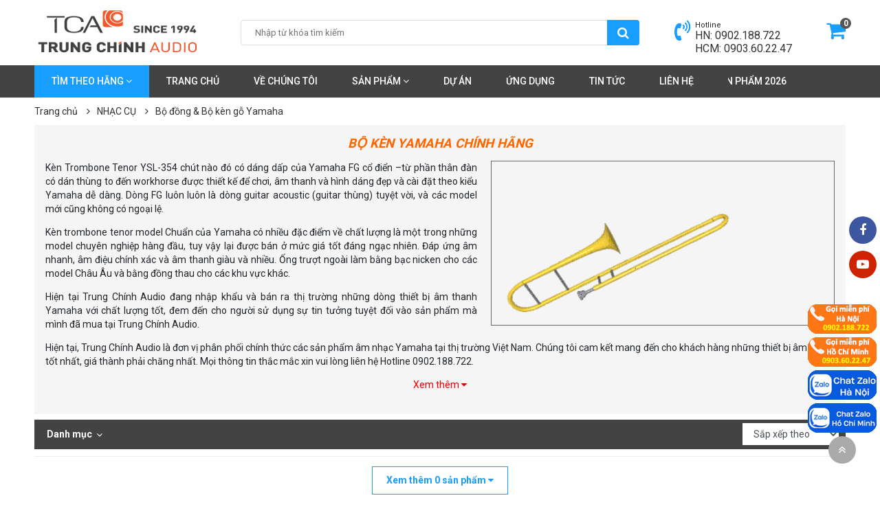

--- FILE ---
content_type: text/html; charset=UTF-8
request_url: https://trungchinhaudio.vn/bo-dong-bo-ken-go-yamaha.html
body_size: 19244
content:

<!doctype html>
<html lang="vi">
  <head>
    <!-- Google tag (gtag.js) -->
    <script async src="https://www.googletagmanager.com/gtag/js?id=G-BKR7HF1YKC"></script>
    <script>
      window.dataLayer = window.dataLayer || [];
      function gtag(){dataLayer.push(arguments);}
      gtag('js', new Date());
      gtag('config', 'G-BKR7HF1YKC');
    </script>

    <meta charset="utf-8" />
    <meta name="viewport" content="width=device-width" />
    <meta http-equiv="X-UA-Compatible" content="IE=edge,chrome=1" />
    <meta content="document" name="resource-type" />

    <meta name="robots" content="index, follow" />
    

        
    
    

    

    <title>Bộ đồng - Bộ kèn gỗ Yamaha: Kèn Saxophone Yamaha chính hãng</title>
    <meta name="keywords"            content="Bộ đồng & Bộ kèn gỗ Yamaha chính hãng, Bộ đồng & Bộ kèn gỗ Yamaha chất lượng tốt, Bộ đồng & Bộ kèn gỗ Yamaha nhập khẩu"/>
    <meta name="description"         content="TCA - Trung Chính Audio - Chuyên nhập khẩu dòng sản phẩm âm thanh Bộ đồng - Bộ kèn gỗ Yamaha chính hãng, giá tốt. Tel: 0902.188.722"/>
    <meta name="twitter:card" 		 content="summary_large_image" />
    <meta name="twitter:site" 		 content="@trungchinhaudio" />
    <meta property="fb:app_id"       content="c5munb7n97cmuhmpzrvo8isf6mi0g8" prefix="fb: https://ogp.me/ns/fb#">
    <meta property="og:locale"       content="vi_VN">
    <meta property="og:url"          content="https://trungchinhaudio.vn/bo-dong-bo-ken-go-yamaha.html" />
    <meta property="og:title"        content="Bộ đồng - Bộ kèn gỗ Yamaha: Kèn Saxophone Yamaha chính hãng" name="twitter:title" />
    <meta property="og:description"  content="TCA - Trung Chính Audio - Chuyên nhập khẩu dòng sản phẩm âm thanh Bộ đồng - Bộ kèn gỗ Yamaha chính hãng, giá tốt. Tel: 0902.188.722" name="twitter:description" />
    <meta property="og:image:alt"    content="Bộ đồng - Bộ kèn gỗ Yamaha: Kèn Saxophone Yamaha chính hãng" name="twitter:image:alt" />
    <meta property="og:image:width"  content="640" />
    <meta property="og:image:height" content="360" />

    
    <meta property="og:type"         content="website">

    
    
    <meta property="og:image"        content="https://trungchinhaudio.vn/media/news/2108_hsnl-tca.jpg" itemprop="image" />

    
     
    

    <link rel="canonical" href="https://trungchinhaudio.vn/bo-dong-bo-ken-go-yamaha.html">
    

    <meta name="facebook-domain-verification" content="c5munb7n97cmuhmpzrvo8isf6mi0g8" />
    <meta name="google-site-verification" content="9_Pyxu-8KAQ_ajKN7g3cAs18XP-6vG21RlpgiKmlCoM" /> 
    <meta name="google-site-verification" content="IhaVB-M_Z9yncq2MLgDJ82F6jdThLQ23ZAaRwLYxwtE" />
    <meta name="p:domain_verify" content="31424aaedc1f2cf93f4de2a1a3858962"/>
    <script async src="https://www.googletagmanager.com/gtag/js?id=UA-155546067-1"></script>

    <link rel="shortcut icon" href="https://trungchinhaudio.vn/media/news/1710_TCAt-watermark-0312.png" />

    <link rel="dns-prefetch" href="https://ajax.googleapis.com">
    <link rel="dns-prefetch" href="https://cdn.jsdelivr.net">
    <link rel="dns-prefetch" href="https://cdnjs.cloudflare.com">

    <link rel="stylesheet" href="https://fonts.googleapis.com/css?family=Roboto:400,500,700&display=swap&subset=vietnamese">
    <link rel="stylesheet" href="https://trungchinhaudio.vn/template/default/script/libbrary.css?v=2" type="text/css" />
    <link rel="stylesheet" href="https://trungchinhaudio.vn/template/default/script/style.css?v=1769352714" type="text/css" />
    
    
    
    <!-- Array
(
    [name] => product
    [view] => category
    [view_id] => 250
)
1 --> 

        <!-- Global site tag (gtag.js) - Google Ads: 673383423 -->
    <script async src="https://www.googletagmanager.com/gtag/js?id=AW-673383423"></script>
    <script>
      window.dataLayer = window.dataLayer || [];
      function gtag(){dataLayer.push(arguments);}
      gtag('js', new Date());
      gtag('config', 'AW-673383423');
    </script>

    <meta name="google-site-verification" content="f08k36ykwGAMb9iJyOeULwIcEop1SXBmHbBP9Qk6P4Y" />

    <script data-ad-client="ca-pub-3667714308389778" async src="https://pagead2.googlesyndication.com/pagead/js/adsbygoogle.js"></script>

    <script type="application/ld+json" class="rank-math-schema-pro">
      {
        "@context": "https://schema.org",
        "@graph": [
          {
            "@type": "Place",
            "@id": "https://trungchinhaudio.vn/#place",
            "image": ["https://trungchinhaudio.vn/media/banner/logo_TCA-LOGO.jpg"],
            "name": "TCA - Trung Chính Audio",
            "geo": {
              "@type": "GeoCoordinates",
              "latitude": "10.774822",
              "longitude": "106.6642233"
            },
            "hasMap": "https://www.google.com/maps/search/?api=1&query=10.774822,106.6642233",
            "address": [
              {
                "@type": "PostalAddress",
                "streetAddress": "488 Trần Khát Chân,Phố Huế",
                "addressLocality": "Quận Hai Bà Trưng",
                "telephone": "090-218-87-22",
                "postalCode": "100000",
                "addressRegion": "Thành phố Hồ Chí Minh",
                "addressCountry": "Việt Nam",
                "email": "kd@tca.vn"
              },
              {
                "@type": "PostalAddress",
                "streetAddress": "Số 30, ngõ 88/61, Giáp Nhị, Phường Thịnh Liệt",
                "addressLocality": "Quận Hoàng Mai",
                "telephone": "0904-38-28-58",
                "postalCode": "100000",
                "addressRegion": "Thành phố Hồ Chí Minh",
                "addressCountry": "Việt Nam",
                "email": "kd@tca.vn"
              },
              {
                "@type": "PostalAddress",
                "streetAddress": "365 Điện Biên Phủ, Phường 4",
                "addressLocality": "Quận 3",
                "telephone": "028-38-396-359",
                "postalCode": "700000",
                "addressRegion": "Thành phố Hồ Chí Minh",
                "addressCountry": "Việt Nam",
                "email": "su@tca.vn"
              },
              {
                "@type": "PostalAddress",
                "streetAddress": "60/18 Đường số 18, Phường Hiệp Bình Chánh, Quận Thủ Đức",
                "addressLocality": "Thành phố Thủ Đức",
                "telephone": "028-372-611-22",
                "postalCode": "700000",
                "addressRegion": "Thành phố Hồ Chí Minh",
                "addressCountry": "Việt Nam",
                "email": "kd@tca.vn"
              }
            ]
          },
          {
            "@type": "Organization",
            "@id": "https://trungchinhaudio.vn/#organization",
            "image": ["https://trungchinhaudio.vn/media/banner/logo_TCA-LOGO.jpg"],
            "name": "TCA - Trung Chính Audio: Âm Thanh Thông Báo PA, Âm Thanh Hội Trường Phòng Họp Chuyên Nghiệp",
            "description": "Trung Chính Audio là đơn vị cung cấp các giải pháp âm thanh thông báo công cộng P.A, Tư vấn dàn âm thanh hội trường sân khấu, âm thanh phòng họp, hệ thống hội nghị hội thảo trực tuyến TOA, Bosch kết hợp giải pháp truyền hình",
            "url": "https://trungchinhaudio.vn/",
            "address": [
              {
                "@type": "PostalAddress",
                "streetAddress": "488 Trần Khát Chân,Phố Huế",
                "addressLocality": "Quận Hai Bà Trưng",
                "telephone": "090-218-87-22",
                "postalCode": "100000",
                "addressRegion": "Thành phố Hồ Chí Minh",
                "addressCountry": "Việt Nam",
                "email": "kd@tca.vn"
              },
              {
                "@type": "PostalAddress",
                "streetAddress": "Số 30, ngõ 88/61, Giáp Nhị, Phường Thịnh Liệt",
                "addressLocality": "Quận Hoàng Mai",
                "telephone": "0904-38-28-58",
                "postalCode": "100000",
                "addressRegion": "Thành phố Hồ Chí Minh",
                "addressCountry": "Việt Nam",
                "email": "kd@tca.vn"
              },
              {
                "@type": "PostalAddress",
                "streetAddress": "365 Điện Biên Phủ, Phường 4",
                "addressLocality": "Quận 3",
                "telephone": "028-38-396-359",
                "postalCode": "700000",
                "addressRegion": "Thành phố Hồ Chí Minh",
                "addressCountry": "Việt Nam",
                "email": "su@tca.vn"
              },
              {
                "@type": "PostalAddress",
                "streetAddress": "60/18 Đường số 18, Phường Hiệp Bình Chánh, Quận Thủ Đức",
                "addressLocality": "Thành phố Thủ Đức",
                "telephone": "028-372-611-22",
                "postalCode": "700000",
                "addressRegion": "Thành phố Hồ Chí Minh",
                "addressCountry": "Việt Nam",
                "email": "sales01@tca.vn"
              }
            ],

            "logo": {
              "@type": "ImageObject",
              "url": "https://trungchinhaudio.vn/media/banner/logo_TCA-LOGO.jpg"
            },

            "contactPoint": {
              "@type": "ContactPoint",
              "telephone": "0902-188-722",
              "contactType": "Hotline Công Ty Trung Chính Audio"
            },

            "location": {
              "@id": "https://trungchinhaudio.vn/#place"
            }
          },
          {
            "@type": "WebSite",
            "@id": "https://trungchinhaudio.vn/#website",
            "url": "https://trungchinhaudio.vn/",
            "name": "Trung Chính Audio: Công Ty Cung Cấp Thiết Bị Âm Thanh Toàn Quốc",
            "description": "Trung Chính Audio là đơn vị cung cấp các giải pháp âm thanh thông báo công cộng P.A, tư vấn dàn âm thanh hội trường sân khấu, âm thanh phòng họp, hệ thống hội nghị hội thảo trực tuyến TOA, Bosch kết hợp giải pháp truyền hình",
            "publisher": {
              "@id": "https://trungchinhaudio.vn/#organization"
            },
            "inLanguage": "vi",
            "potentialAction": {
              "@type": "SearchAction",
              "target": "https://trungchinhaudio.vn/tim?q={search_term_string}",
              "query-input": "required name=search_term_string"
            }
          },
          {
            "@type": "ImageObject",
            "@id": "https://trungchinhaudio.vn/#primaryImage",
            "url": "https://trungchinhaudio.vn/media/banner/logo_TCA-LOGO.jpg",
            "width": "125",
            "height": "45"
          },
          {
            "@type": "WebPage",
            "@id": "https://trungchinhaudio.vn/#webpage",
            "url": "https://trungchinhaudio.vn/",
            "name": "Trung Chính Audio: Công Ty Cung Cấp Thiết Bị  Âm Thanh Toàn Quốc",
            "description": "Trung Chính Audio là đơn vị cung cấp các giải pháp âm thanh thông báo công cộng P.A, tư vấn dàn âm thanh hội trường sân khấu, âm thanh phòng họp, hệ thống hội nghị hội thảo trực tuyến TOA, Bosch kết hợp giải pháp truyền hình",
            "datePublished": "2013-08-06T20:13:19+07:00",
            "dateModified": "2021-03-31T09:27:34+07:00",
            "isPartOf": {
              "@id": "https://trungchinhaudio.vn/#website"
            },
            "primaryImageOfPage": {
              "@id": "https://trungchinhaudio.vn/#primaryImage"
            },
            "inLanguage": "vi"
          },
          {
            "@type": "Article",
            "headline": "TCA - Trung Chính Audio: Âm Thanh Thông Báo PA, Âm Thanh Hội Trường Phòng Họp Chuyên Nghiệp",
            "description": "Trung Chính Audio là đơn vị cung cấp các giải pháp âm thanh thông báo công cộng P.A, tư vấn dàn âm thanh hội trường sân khấu, âm thanh phòng họp, hệ thống hội nghị hội thảo trực tuyến TOA, Bosch kết hợp giải pháp truyền hình",
            "datePublished": "2013-08-06T20:13:19+07:00",
            "dateModified": "2021-03-31T09:27:34+07:00",
            "author": {
              "@type": "Person",
              "name": "Nguyễn Quốc Văn"
            },
            "publisher": {
              "@id": "https://trungchinhaudio.vn/#organization"
            },
            "@id": "https://trungchinhaudio.vn/#richSnippet",
            "isPartOf": {
              "@id": "https://trungchinhaudio.vn/#webpage"
            },
            "image": {
              "@id": "https://trungchinhaudio.vn/#primaryImage"
            },
            "inLanguage": "vi",
            "mainEntityOfPage": {
              "@id": "https://trungchinhaudio.vn/#webpage"
            }
          }
        ]
      }
    </script>

    <script data-show="inline" type="application/ld+json">
      {
        "@context": "https://schema.org",
        "@type": "Corporation",
        "name": "TCA – Trung Chính Audio",
        "alternateName": "https://trungchinhaudio.vn/",
        "url": "https://trungchinhaudio.vn/",
        "logo": "https://trungchinhaudio.vn/media/banner/logo_TCA-LOGO.jpg"
      }
    </script>

    <script type="application/ld+json">
      {
        "@context": "https://schema.org",
        "@type": "LocalBusiness",
        "name": "TCA – Trung Chính Audio",
        "image": "https://trungchinhaudio.vn/media/banner/logo_TCA-LOGO.jpg",
        "@id": "https://trungchinhaudio.vn/",
        "url": "https://trungchinhaudio.vn/",
        "telephone": "02838396359",
        "priceRange": "Competitive",
        "address": {
          "@type": "PostalAddress",
          "streetAddress": "Số 365 Điện Biên Phủ, Phường 4, Quận 3, TP.HCM",
          "addressLocality": "Hồ Chí Minh",
          "postalCode": "700000",
          "addressCountry": "VN"
        },
        "openingHoursSpecification": {
          "@type": "OpeningHoursSpecification",
          "dayOfWeek": [
            "Monday",
            "Tuesday",
            "Wednesday",
            "Thursday",
            "Friday",
            "Saturday",
            "Sunday"
          ],
          "opens": "08:00",
          "closes": "20:30"
        }
      }
    </script>

    <!-- Google Tag Manager -->
    <script>(function(w,d,s,l,i){w[l]=w[l]||[];w[l].push({'gtm.start':
      new Date().getTime(),event:'gtm.js'});var f=d.getElementsByTagName(s)[0],
      j=d.createElement(s),dl=l!='dataLayer'?'&l='+l:'';j.async=true;j.src=
      'https://www.googletagmanager.com/gtm.js?id='+i+dl;f.parentNode.insertBefore(j,f);
      })(window,document,'script','dataLayer','GTM-T37STSV');</script>
    <!--End Google Tag Manager -->

    <!-- Facebook Pixel Code -->
    <script>
      !function(f,b,e,v,n,t,s)
      {if(f.fbq)return;n=f.fbq=function(){n.callMethod?
      n.callMethod.apply(n,arguments):n.queue.push(arguments)};
      if(!f._fbq)f._fbq=n;n.push=n;n.loaded=!0;n.version='2.0';
      n.queue=[];t=b.createElement(e);t.async=!0;
      t.src=v;s=b.getElementsByTagName(e)[0];
      s.parentNode.insertBefore(t,s)}(window, document,'script',
      'https://connect.facebook.net/en_US/fbevents.js');
      fbq('init', '231410105463341');
      fbq('track', 'PageView');
    </script>

    <noscript><img height="1" width="1" style="display:none" src="https://www.facebook.com/tr?id=231410105463341&ev=PageView&noscript=1"/></noscript>
    <!-- End Facebook Pixel Code -->
          
  </head>
  
  <body>
    <!-- Google Tag Manager (noscript) -->
    <noscript><iframe src="https://www.googletagmanager.com/ns.html?id=GTM-T37STSV" height="0" width="0" style="display:none;visibility:hidden"></iframe></noscript>
    <!-- End Google Tag Manager (noscript) -->

    <div class="fixed-icon">
  <a href="https://www.facebook.com/tca.vn/" target="_blank" class="hidden-mobile" style="background:#3c569f;">
    <i class="fa fa-facebook-f"></i>
  </a>
  <a href="https://www.youtube.com/channel/UCdFBG8EM2jvDj8IKq1W-P1Q" target="_blank" style="background-color:#cf2200" class="hidden-mobile youtobe"><i class="fa fa-youtube-play"></i></a>
</div>
<div id="icon-fixed-right">
  <a href="tel:0902188722" class="hidden-mobile icon-img">
    <img src="/media/news/0409_call-hn.png" width="100px" height="44px"/>
  </a>
   <a href="tel:0903602247" class="hidden-mobile icon-img">
    <img src="/media/news/0409_call-hcm.png" width="100px" height="44px"/>
  </a>
<a href="https://zalo.me/0902188722" target="_blank" class="hidden-mobile icon-img">
    <img src="/media/news/0409_chat-zalo-hn.png" alt="button chat zalo" width="100px" height="44px"/>
  </a>
  <a href="https://zalo.me/0903602247" target="_blank" class="hidden-mobile icon-img">
    <img src="/media/news/0409_chat-zalo-hcm.png" alt="button chat zalo" width="100px" height="44px"/>
  </a>

  <a href="javascript:void(0)" id="toTop"><i class="fa fa-angle-double-up"></i></a>
</div>
<div class="popup-support-local"  id="popup-support-local">
    <p>Hệ thống chỉ đường nhanh</p>
    <p>Giúp bạn đến shop nhanh nhất có thể</p>
    <div>
        <ul>
            <li>
                <a class="" target="_blank" href="https://goo.gl/maps/orGcoD6SHfnqtYkDA">
                    ĐẾN 365 Điện biên phủ<span>365 Điện Biên Phủ, Phường 4, Quận 3, TP.HCM</span>
                </a>
            </li>
            <li>
                <a class="" target="_blank" href="https://goo.gl/maps/HShqPm2Fb8YE9GYU9">
                    ĐẾN Phường Hiệp Bình Chánh <span>60/18 Đường số 18, Phường Hiệp Bình Chánh, Quận Thủ Đức, HCM</span>
                </a>
            </li>
            <li>
                <a class="group-2" target="_blank" href="https://goo.gl/maps/ecAUixRnGRAEdTko7">
                    ĐẾN Hai Bà Trưng <span>488 Trần Khát Chân,Phố Huế, Q. Hai Bà Trưng, Hà Nội</span>
                </a>
            </li>
            <li>
                <a class="group-2" target="_blank" href="https://goo.gl/maps/q2Pz83fevSaf1beo7">
                    ĐẾN Hoàng Mai <span>Số 30, ngách 88/61, Giáp Nhị, P.Thịnh Liệt, Q. Hoàng Mai, Hà Nội</span>
                </a>
            </li>
        </ul>
    </div>
</div>
    <!------>

    <div class="global-container">
      <header id="header" class="bg-white">
  <div class="container">
    <a href="/" class="logo"><img src="/media/banner/logo_TCA-LOGO.jpg" alt="trungchinhaudio"  height= "70px" width= "100%" /> </a>
    
    <div class="main-search">
      <form name="search" action="/tim">
        <input type="hidden" name="scat_id" value=""/>
        <div class="select no-border" style="display: none">
          <div class="title">Tất cả danh mục </div>
          <div class="content">
            
            <a class="item" href="javascript:void(0)" data-value="609">ÂM THANH HỘI TRƯỜNG</a>
            
            <a class="item" href="javascript:void(0)" data-value="155">ÂM THANH THÔNG BÁO</a>
            
            <a class="item" href="javascript:void(0)" data-value="643">ÂM THANH PHÒNG HỌP</a>
            
            <a class="item" href="javascript:void(0)" data-value="560">ÂM THANH KARAOKE</a>
            
            <a class="item" href="javascript:void(0)" data-value="622">HỘI NGHỊ TRUYỀN HÌNH TRỰC TUYẾN</a>
            
            <a class="item" href="javascript:void(0)" data-value="948">THIẾT BỊ HỘI NGHỊ</a>
            
            <a class="item" href="javascript:void(0)" data-value="570">ÁNH SÁNG SÂN KHẤU</a>
            
            <a class="item" href="javascript:void(0)" data-value="574">PHỤ KIỆN</a>
            
          </div>
        </div><!--select-->
        <div class="input-text"><input type="text" name="q" id="text-search" placeholder="Nhập từ khóa tìm kiếm" autocomplete="off" list="browsers"><datalist id="browsers">
          <option value="SẢN PHẨM TÌM KIẾM NHIỀU">    
          <option value="Loa Electro-Voice">
          <option value="Loa YAMAHA CZR">
          <option value="Loa YAMAHA DBR">
          <option value="Micro cổ ngỗng TOA">
          <option value="Amply TOA A-2120">
          <option value="Loa YAMAHA">
          <option value="Micro Không Dây">
          <option value="Chiết Áp BOSCH">
          <option value="Amply TOA A-2240">
          <option value="Amply TOA A-2060">
          </datalist></div>
        <button type="submit" class="search-btn fa fa-search"></button>
      </form>
      <div class="autocomplete-suggestions"></div>
    </div><!--main-search-->

    <div id="header-right">
      <div class="item hotline">
        <i class="fa fa-volume-control-phone" aria-hidden="true"></i>
        <span>Hotline</span>
        <a href="tel:0902.188.722">HN: 0902.188.722</a>
        <a href="tel:0902.188.722">HCM: 0903.60.22.47</a>
      </div>
      <div class="item cart">
        <a href="/cart"><i class="fa fa-shopping-cart" aria-hidden="true"></i><b class="shopping-cart-item">0</b></a>
      </div>
    </div>
  </div><!--container-->
  <!---<meta name="google-site-verification" content="f08k36ykwGAMb9iJyOeULwIcEop1SXBmHbBP9Qk6P4Y" />--->
</header>

<div class="clearfix"></div>
<nav style="height: 47px;">
  <div class="container">
    <div id="main-menu">
      <div class="item current brand">
        <a href="javascript:void(0)"><span>Tìm theo hãng</span> <i class="fa fa-angle-down"></i></a> 
        <div class="menu-list-brand"></div>
      </div><!--brand-->
      <div class="item"><a href="/">Trang chủ</a></div>
      <div class="item"><a href="/gioi-thieu">Về chúng tôi</a></div>
      <div class="item"><a href="javascript:void(0)">Sản phẩm <i class="fa fa-angle-down"></i></a>
        <div class="sub-menu">
          
          <!-- Ô danh mục (class="box_cate") -->
<div class="box_cate">

  <!-- Danh mục cấp 1 (class="cat2") -->
  <a href="/am-thanh-hoi-truong.html" class="cat2">1. ÂM THANH HỘI TRƯỜNG</a> 


  <!-- Danh mục cấp 2 (class="cat3")-->
  <a href="/loa-hoi-truong.html" class="cat3">Loa hội trường</a> 

  <a href="/cuc-day-cong-suat.html" class="cat3">Amply - Cục đẩy công suất</a>

  <a href="/micro-san-khau-hoi-truong.html" class="cat3">Micro sân khấu</a>

  <a href="/mixer-san-khau-hoi-truong.html" class="cat3">Mixer (Bộ trộn âm)</a>

</div>
<!-- Kết thúc -->



<!-- Ô danh mục (class="box_cate") -->
<div class="box_cate">

  <!-- Danh mục cấp 1 (class="cat2") -->
  <a href="/he-thong-thong-bao.html" class="cat2">2. ÂM THANH THÔNG BÁO</a>


  <!-- Danh mục cấp 2 (class="cat3")-->
  <a href="/he-thong-am-thanh-thong-bao-toa.html" class="cat3">Hệ thống thông báo TOA</a>

  <a href="/he-thong-am-thanh-thong-bao-bosch.html" class="cat3">Hệ thống thông báo BOSCH</a>

  <a href="/he-thong-am-thanh-thong-bao-inter-m.html" class="cat3">Hệ thống thông báo INTER-M</a>

  <a href="/he-thong-am-thanh-thong-bao-itc.html" class="cat3">Hệ thống thông báo ITC</a>
</div>
<!-- Kết thúc -->


<!-- Ô danh mục (class="box_cate") -->
<div class="box_cate">

  <!-- Danh mục cấp 1 (class="cat2") -->
  <a href="/he-thong-am-thanh-phong-hop.html" class="cat2">3. ÂM THANH PHÒNG HỌP</a>


  <!-- Danh mục cấp 2 (class="cat3")-->
  <a href="/am-thanh-hoi-thao-toa.html" class="cat3">Âm thanh phòng họp TOA</a>

  <a href="/am-thanh-phong-hop-bosch.html" class="cat3">Âm thanh phòng họp BOSCH</a>

  <a href="/he-thong-hoi-thao-shure.html" class="cat3">Âm thanh phòng họp SHURE</a>

  <a href="/am-thanh-hoi-thao-jts.html" class="cat3">Âm thanh phòng họp JTS</a>

</div>
<!-- Kết thúc -->

<!-- Ô danh mục (class="box_cate") -->
<div class="box_cate">

  <!-- Danh mục cấp 1 (class="cat2") -->
  <a href="/he-thong-phien-dich.html" class="cat2">4. HỆ THỐNG PHIÊN DỊCH</a>


  <!-- Danh mục cấp 2 (class="cat3")-->
  <a href="/he-thong-phien-dich-toa.html" class="cat3">Thiết bị dịch hội nghị TOA</a>

  <a href="/he-thong-phien-dich-hong-ngoai-da-ngon-ngu.html" class="cat3">Thiết bị dịch hội nghị BOSCH</a>

  <a href="/thiet-bi-phien-dich-takstar.html" class="cat3">Thiết bị phiên dịch TAKSTAR</a>

</div>
<!-- Kết thúc -->

<!-- Ô danh mục (class="box_cate") -->
<div class="box_cate">

  <!-- Danh mục cấp 1 (class="cat2") -->
  <a href="/am-thanh-karaoke.html" class="cat2">5. ÂM THANH KARAOKE</a>


  <!-- Danh mục cấp 2 (class="cat3")-->
  <a href="/loa-karaoke.html" class="cat3">Loa karaoke</a>

  <a href="/micro-karaoke.html" class="cat3">Micro karaoke</a>

  <a href="/mixer-karaoke.html" class="cat3">Vang số, Mixer karaoke</a>

  <a href="/amply-karaoke.html" class="cat3">Amply karaoke</a>

  <a href="/cuc-day-cong-suat-karaoke.html" class="cat3">Cục đẩy(Power)</a>

  <a href="/loa-sub.html" class="cat3">Loa sub karaoke</a>

  <a href="/dau.html" class="cat3">Đầu hát</a>

</div>
<!-- Kết thúc -->



<!-- Ô danh mục (class="box_cate") -->
<div class="box_cate">

  <!-- Danh mục cấp 1 (class="cat2") -->
  <a href="/hoi-nghi-truyen-hinh-truc-tuyen.html" class="cat2">6. HỘI NGHỊ TRUYỀN HÌNH</a>


  <!-- Danh mục cấp 2 (class="cat3")-->

  <a href="/hoi-nghi-truyen-hinh-aver.html" class="cat3">Hội nghị truyền hình AVER</a>

  <a href="/hoi-nghi-truyen-hinh-polycom.html" class="cat3">Hội nghị truyền hình POLYCOM</a>

  <a href="/hoi-nghi-truyen-hinh-logitech.html" class="cat3">Hội nghị truyền hình LOGITECH</a>

  <a href="/hoi-nghi-truyen-hinh-sony.html" class="cat3">Hội nghị truyền hình SONY</a>

  <a href="/hoi-nghi-truyen-hinh-itc.html" class="cat3">Hội nghị truyền hình ITC</a>

  <a href="/hoi-nghi-truyen-hinh-avaya.html" class="cat3">Hội nghị truyền hình AVAYA</a>

  <a href="/hoi-nghi-truyen-hinh-cisco.html" class="cat3">Hội nghị truyền hình CISCO</a>

  <a href="/hoi-nghi-truyen-hinh-yealink.html" class="cat3">Hội nghị truyền hình YEALINK</a>

</div>
<!-- Kết thúc -->

<!-- Ô danh mục (class="box_cate") -->
<div class="box_cate">

  <!-- Danh mục cấp 1 (class="cat2") -->
  <a href="/camera-hoi-nghi.html" class="cat2">7. THIẾT BỊ HỘI NGHỊ</a>


  <!-- Danh mục cấp 2 (class="cat3")-->
  <a href="/thiet-bi-hoi-nghi-lumens.html" class="cat3">Thiết bị hội nghị LUMENS</a>

  <a href="/thiet-bi-hoi-nghi-aver.html" class="cat3">Thiết bị hội nghị AVER</a>

  <a href="/thiet-bi-hoi-nghi-truyen-hinh-poly-hp.html" class="cat3">Thiết bị hội nghị POLY (HP)</a>

</div>
<!-- Kết thúc -->


<!-- Ô danh mục (class="box_cate") -->
<div class="box_cate">

  <!-- Danh mục cấp 1 (class="cat2") -->
  <a href="/anh-sang-san-khau.html" class="cat2">8. ÁNH SÁNG SÂN KHẤU</a>


  <!-- Danh mục cấp 2 (class="cat3")-->
  <a href="/den-san-khau.html" class="cat3">Đèn sân khấu</a>

  <a href="/thiet-bi-dieu-khien.html" class="cat3">Thiết bị điều khiển</a>

</div>
<!-- Kết thúc -->




          
        </div><!--sub-menu-->
      </div><!--products-->
      <div class="item"><a href="/du-an.html">Dự án</a></div>
      <div class="item"><a href="/ung-dung.html">Ứng dụng</a></div>
      <div class="item"><a href="/tin-tuc">Tin tức</a></div>
      <div class="item"><a href="/lien-he">Liên hệ</a></div>
      <div class="item text-run"><a href="/tro-gia-mua-dich-an-tam-mua-sam.html"><marquee>SẢN PHẨM 2026</marquee></a></div>
    </div><!--main-menu-->
  </div><!--container-->
</nav>

<meta name='dmca-site-verification' content='WUhjT2w3NDUvQXQxcDFVUXJhY0ZycDFoT1BRMzcxVHBEZ2FLdmxybGpYUT01' />
<div class="clearfix"></div>

      <div class="container">
  <div id="breadcrumb">
  <ol itemscope itemtype="https://schema.org/BreadcrumbList">
    
    <li itemprop="itemListElement" itemscope itemtype="https://schema.org/ListItem">
        <a href="/" itemprop="item" class="nopad-l">
            <span itemprop="name">Trang chủ</span>
        </a><span class="bre-chia"><i class="fa fa-angle-right"></i></span>
        <meta itemprop="position" content="1" />
    </li>
    <!--  -->
    
    <!-- 2 -->
    <li itemprop="itemListElement" itemscope itemtype="https://schema.org/ListItem">
        <a itemprop="item" href="/nhac-cu.html">
            <span itemprop="name">NHẠC CỤ</span>
        </a><span class="bre-chia"><i class="fa fa-angle-right"></i></span>
        <meta itemprop="position" content="2" />
    </li>
    
    <!-- 3 -->
    <li itemprop="itemListElement" itemscope itemtype="https://schema.org/ListItem">
        <a itemprop="item" href="/bo-dong-bo-ken-go-yamaha.html">
            <span itemprop="name">Bộ đồng & Bộ kèn gỗ Yamaha</span>
        </a><span class="bre-chia"><i class="fa fa-angle-right"></i></span>
        <meta itemprop="position" content="3" />
    </li>
    
    
  
    
  
    
    
    
    

    

    
    
    </ol>
</div><!--breadcrumb-->
<div class="clearfix"></div>

  <h1 style="display:none;">Bộ đồng & Bộ kèn gỗ Yamaha</h1>

  
  <div class="p-3 bg-grey">
    <div class="content-text overflow-hidden position-relative" id="static-html" data-max_height="400">
      <h3 style="text-align: center;"><span style="font-size: 14pt;"><span style="color: #ff6600;"><em><strong>BỘ KÈN YAMAHA CHÍNH HÃNG</strong></em></span></span></h3>
<p style="text-align: justify;"><img style="float: right; margin-left: 20px; border: 1px solid #676766; padding: 6px 6px 6px 6px;" src="/media/news/3012_ken-Trombone-Tenor-yamaha-trung-chinh-audio.gif" alt="kèn Trombone Tenor yamaha" width="500" /></p>
<p style="text-align: justify;">Kèn Trombone Tenor YSL-354 chút nào đó có dáng dấp của Yamaha FG cổ điển –từ phần thân đàn có dán thùng to đến workhorse được thiết kế để chơi, âm thanh và hình dáng đẹp và cài đặt theo kiểu Yamaha dễ dàng. Dòng FG luôn luôn là dòng guitar acoustic (guitar thùng) tuyệt vời, và các model mới cũng không có ngoại lệ.</p>
<p style="text-align: justify;">Kèn trombone tenor model Chuẩn của Yamaha có nhiều đặc điểm về chất lượng là một trong những model chuyên nghiệp hàng đầu, tuy vậy lại được bán ở mức giá tốt đáng ngạc nhiên. Đáp ứng âm nhanh, âm điệu chính xác và âm thanh giàu và nhiều. Ống trượt ngoài làm bằng bạc nicken cho các model Châu Âu và bằng đồng thau cho các khu vực khác.</p>
<p style="text-align: justify;">Hiện tại Trung Chính Audio đang nhập khẩu và bán ra thị trường những dòng thiết bị âm thanh Yamaha với chất lượng tốt, đem đến cho người sử dụng sự tin tưởng tuyệt đối vào sản phẩm mà mình đã mua tại Trung Chính Audio.</p>
<p style="text-align: justify;">Hiện tại, Trung Chính Audio là đơn vị phân phối chính thức các sản phẩm âm nhạc Yamaha tại thị trường Việt Nam. Chúng tôi cam kết mang đến cho khách hàng những thiết bị âm thanh tốt nhất, giá thành phải chăng nhất. Mọi thông tin thắc mắc xin vui lòng liên hệ Hotline 0902.188.722.</p>
    </div>
    <p class="text-center">
      <a href="javascript:void(0)" class="js-viewmore-content more red" data-content="#description">
        Xem thêm <i class="fa fa-caret-down"></i>
      </a>
    </p>
  </div>
  

  <div style="clear: both;"></div>
  

  <div style="clear: both;"></div>
  

  
  <div class="filter-selected mb-2">
    
    
    
    
  </div>

  <div class="clearfix"></div>
  <style>
  .admin-show{display: none;}
  
</style>

<div class="filter-top">
  <div class="select no-border">
    <div class="title">Danh mục</div>
    <div class="content" id="js-categories-sort">

      
      
      
      
      <a href="/bo-dan-karaoke-yamaha.html"  class="item">Bộ dàn karaoke Yamaha</a>
      
      <a href="/piano-keyboard-yamaha.html"  class="item">Piano & Keyboard Yamaha</a>
      
      <a href="/guitar-bass-yamaha.html"  class="item">Guitar & Bass Yamaha</a>
      
      <a href="/bo-dong-bo-ken-go-yamaha.html"  class="item">Bộ đồng & Bộ kèn gỗ Yamaha</a>
      
      <a href="/trong-yamaha.html"  class="item">Trống Yamaha</a>
      
      <a href="/thiet-bi-giai-tri-yamaha.html"  class="item">Thiết bị giải trí Yamaha</a>
      
      <a href="/nhac-cu-giao-duc-yamaha.html"  class="item">Nhạc cụ giáo dục Yamaha</a>
      
      <a href="/cac-giao-dien.html"  class="item">Các giao diện Yamaha</a>
      
      
      

      
    </div><!--list-->
  </div><!--select-->

  

  


  

  <select class="form-control float-right" onchange="location.href=this.value">
    <option value="">Sắp xếp theo</option>
    
    
    <option value="https://trungchinhaudio.vn/bo-dong-bo-ken-go-yamaha.html?sort=new" >Mới nhất</option>
    
    
    
    <option value="https://trungchinhaudio.vn/bo-dong-bo-ken-go-yamaha.html?sort=price-asc" >Giá tăng dần</option>
    
    
    
    <option value="https://trungchinhaudio.vn/bo-dong-bo-ken-go-yamaha.html?sort=price-desc" >Giá giảm dần</option>
    
    
    
    <option value="https://trungchinhaudio.vn/bo-dong-bo-ken-go-yamaha.html?sort=view" >Lượt xem</option>
    
    
    
    
    
    
  </select>

  <div class="clearfix"></div>
</div><!--filter-top-->

  <div class="product-list js-list-loaded">
    
  </div>

  <div class="clearfix"></div>
  <div class="text-center paging-ajax">
    <a href="javascript:void(0);" onclick="show_more_product(250)" class="btn-viewmore">Xem thêm
      <span id="product-left">100</span> sản phẩm <i class="fa fa-caret-down"></i> </a>
  </div>

  <input type="hidden" id="current_page" value="1" />

  <div class="container">
    
      <!-- <div class="title bold">Hội nghị truyền hình</div>
    <p>TCA - Trung Chính Audio cung cấp âm thanh hội thảo TOA chính hãng giá tốt</p>
    <div class="article-list grid-style owl-carousel owl-theme custom-nav">
    <div class="img mb-2">
    <div class="img-container"><a href="https://trungchinhaudio.vn/giai-phap-hoi-nghi-truyen-hinh.html" target="_blank"><img src="/media/news/0808_giai-phap-hoi-nghi-truyen-hinh-ca-nhan-1-nguoi-1.png" alt="hội nghị truyền hình trực tuyến" /></a></div>
    </div>
    <div class="info"><strong><span style="color: #000000;">
        <a style="color: #000000;" href="https://trungchinhaudio.vn/giai-phap-hoi-nghi-truyen-hinh.html" target="_blank">Tổng hợp giải pháp hội nghị truyền hình | Magento, Varien, E-commerce</a></span></strong><br />
        <p class="grey">91091 lượt xem - 3 năm trước</p>
    </div>
    </div>
    <p> </p>
    <p> </p>
    <p> </p>
    <p> </p>
    <p> </p>
    -->  
    </div>
  </div>
</div><!--container-->
      
      
      <div class="container">
        <div class="pro-review box-w px-0" id="customer-review" style="margin-top: 24px;">
  <h2 class="pro-detail-heading">Khách hàng đánh giá, nhận xét</h2>

  <div class="pro-detail-form mt-3">
    <!--  -->
    <div class="pro-review-vote">
      <div class="row align-items-center" style="row-gap: 20px;">
        <div class="col-lg-3 col-sm-12 text-center">
          <p class="review-vote-avg"><span id="js-pro-review-rate-avg">0</span>/5</p>
          <i class="icon-star star0" id="js-pro-review-rate-star"></i>
          <p><span id="js-pro-review-rate-total">0</span> đánh giá & nhận xét</p>
        </div>

        <div class="col-lg-5 col-sm-12">
          <ul class="review-vote-line" style="max-width: 500px;margin: 0 auto;">
            <li class="d-flex" id="js-pro-review-rate-star-5">
              <p>5 sao</p>
              <p class="line-rating"><span class="line-percent js-rate-star-percent" style="width: 0%"></span></p>
              <p class="text-13 color-secondary js-rate-star-total">0 đánh giá</p>
            </li>
            <li class="d-flex" id="js-pro-review-rate-star-4">
              <p>4 sao</p>
              <p class="line-rating"><span class="line-percent js-rate-star-percent" style="width: 0%"></span></p>
              <p class="text-13 color-secondary js-rate-star-total">0 đánh giá</p>
            </li>
            <li class="d-flex" id="js-pro-review-rate-star-3">
              <p>3 sao</p>
              <p class="line-rating"><span class="line-percent js-rate-star-percent" style="width: 0%"></span></p>
              <p class="text-13 color-secondary js-rate-star-total">0 đánh giá</p>
            </li>
            <li class="d-flex" id="js-pro-review-rate-star-2">
              <p>2 sao</p>
              <p class="line-rating"><span class="line-percent js-rate-star-percent" style="width: 0%"></span></p>
              <p class="text-13 color-secondary js-rate-star-total">0 đánh giá</p>
            </li>
            <li class="d-flex" id="js-pro-review-rate-star-1">
              <p>1 sao</p>
              <p class="line-rating"><span class="line-percent js-rate-star-percent" style="width: 0%"></span></p>
              <p class="text-13 color-secondary js-rate-star-total">0 đánh giá</p>
            </li>
          </ul>
        </div>

        <div class="col-lg-4 col-sm-12 text-center">
          <p class="mb-2">Bạn đã dùng sản phẩm này?</p>
          <button type="button" class="form-btn-2" onclick="$('#js-review-form-0').fadeToggle();">Gửi đánh giá của bạn</button>
        </div>
      </div>
    </div>

    <!--  -->
    <div class="pro-review-form px-3 my-3" id="js-review-form-0" style="display: none;">
      
      <input type="hidden" name="user_post[item_type]" id="item_type" value="product-category" />
      <input type="hidden" name="user_post[item_id]" id="item_id" value="250" />
      <input type="hidden" name="user_post[item_title]" id="item_title" value="Danh mục Bộ đồng & Bộ kèn gỗ Yamaha" />
      <input type="hidden" name="user_post[title]" id="title" value="Đánh giá Danh mục Bộ đồng & Bộ kèn gỗ Yamaha" />
      

      <p class="text-16 mt-1 mb-2"><b>Gửi nhận xét của bạn</b></p>
      <table>
        <tbody>
          <tr>
            <td colspan="2">
              <textarea id="review_content0" placeholder="Mời bạn đánh giá, vui lòng nhập chữ có dấu" class="form-input"></textarea>
            </td>
          </tr>
          <tr class="rowr">
            <td><label class="text-16">Đánh giá:</label></td>
            <td>
              <div class="rating d-inline-flex align-items-center rating-comment" id="select-rate-pro">
                <div class="rating-selection">
                  <input type="radio" class="rating-input" id="rating-input-review-0-5" value="5" name="user_post[rate]" data-title="Quá tuyệt vời" checked="" />
                  <label for="rating-input-review-0-5" class="rating-star" data-title="Quá tuyệt vời"></label>
                  <input type="radio" class="rating-input" id="rating-input-review-0-4" value="4" name="user_post[rate]" data-title="Rất tốt" />
                  <label for="rating-input-review-0-4" class="rating-star" data-title="Rất tốt"></label>
                  <input type="radio" class="rating-input" id="rating-input-review-0-3" value="3" name="user_post[rate]" data-title="Bình thường" />
                  <label for="rating-input-review-0-3" class="rating-star" data-title="Bình thường"></label>
                  <input type="radio" class="rating-input" id="rating-input-review-0-2" value="2" name="user_post[rate]" data-title="Tạm được" />
                  <label for="rating-input-review-0-2" class="rating-star" data-title="Tạm được"></label>
                  <input type="radio" class="rating-input" id="rating-input-review-0-1" value="1" name="user_post[rate]" data-title="Không thích" />
                  <label for="rating-input-review-0-1" class="rating-star" data-title="Không thích"></label>
                </div>
              </div>
            </td>
          </tr>
          
          <tr class="rowr">
            <td><label class="text-16">Tên bạn</label></td>
            <td><input type="text" id="review_name0" class="form-input" value="" /></td>
          </tr>
          <tr class="rowr">
            <td><label class="text-16">Email</label></td>
            <td><input type="text" id="review_email0" class="form-input" value="" /></td>
          </tr>
          <tr class="rowr">
            <td><label class="text-16">Số điện thoại</label></td>
            <td><input type="text" id="review_tel0" class="form-input" value="" /></td>
          </tr>
          <tr class="rowr">
            <td></td>
            <td>
              <a href="javascript:;" class="form-btn-2 mr-3" onclick="postComment2(0, '', 'review')">Gửi đánh giá</a>
              <a class="pl-15" href="javascript:;" onclick="$('#js-review-form-0').fadeToggle();"><b>Hủy</b></a>
            </td>
          </tr>
          
        </tbody>
      </table>
    </div>

    <!--  -->
    <div class="comment-list review-list px-3" id="js-review-list">
      <!--Ajax holder-->
    </div>
  </div>
</div>

<div class="pro-comment box-w px-0">
  <h2 class="pro-detail-heading">Hỏi và đáp (<span id="js-pro-comment-rate-total">0</span> bình luận)</h2>

  <div class="pro-detail-form mt-2 px-3">
    <!-- -->
    <div class="pro-comment-form" id="js-comment-form-0">
      
      <div class="row" style="col-gap: 10px;">
        <div class="col-lg-4 col-sm-12">
          <input type="text" class="form-input" id="comment_name0" name="user_post[user_name]" placeholder="Họ tên*" value="" />
        </div>
        <div class="col-lg-4 col-sm-12">
          <input type="text" class="form-input" id="comment_email0" name="user_post[user_email]" placeholder="Email*" value="" />
        </div>
        <div class="col-lg-4 col-sm-12">
          <input type="text" class="form-input" id="comment_tel0" name="user_post[user_tel]" placeholder="Điện thoại*" value="" />
        </div>
      </div>
      
      <textarea class="form-input" id="comment_content0" name="user_post[content]" placeholder="Nội dung. Tối thiểu 8 ký tự *" check-type="content"></textarea>
      <div class="d-flex align-items-center justify-content-between mt-3">
        <i class="flex-1 mr-2">Để gửi bình luận, bạn cần nhập tối các trường có *</i>
        <button type="button" class="form-btn-2" onclick="postComment2(0, '', 'comment')">Gửi bình luận</button>
      </div>
    </div>
    
    <!-- -->
    <div class="comment-list" id="js-comment-list">
      <!--Ajax holder-->
    </div>
  </div>
</div>

<style>
  :root{--color-primary:#189eff;--color-secondary:#1c52da}
  button{outline:0;border:0;background:transparent}
  .flex-1{flex:1}
  .text-16{font-size:16px;line-heigh:20px}
  .box-w{border-radius:5px;background-color:#fff;padding:16px;margin:24px 0;-webkit-box-shadow:0 1px 5px rgba(0,0,0,.3);box-shadow:0 1px 5px rgba(0,0,0,.3);overflow:hidden}
  .rating-input{float:right;width:16px;height:16px;padding:0;margin:0 0 0 -16px;opacity:0}
  .rating-star:hover{background-position:0 0}
  .rating-star{position:relative;float:right;display:block;width:17px;height:17px;background:url("https://trungchinhaudio.vn/template/default/images/star_rating.png") 0 0;margin:0 3px}
  .rating-star:hover,.rating-star:hover~.rating-star{background-position:0 0}
  .rating-input:checked~.rating-star,.rating-star:hover,.rating-star:hover~.rating-star{background-position:0 0}
  .rating-input:checked~.rating-star,.rating:hover .rating-star:hover,.rating:hover .rating-star:hover~.rating-star{background-position:0 0}
  .rating-comment:hover .rating-star,.rating-star{position:relative;float:right;display:block;background:url("https://trungchinhaudio.vn/template/default/images/star_rating.png") 0 -28px}
  .rating-comment:hover .rating-star:hover,.rating-comment:hover .rating-star:hover~.rating-star{background-position:0 -56px!important}
  .pro-review-vote p{margin:0}
  .pro-detail-heading{font-size:24px;line-height:30px;word-break:break-all;padding:0 16px 16px;border-bottom:1px solid #f3f3f3}
  .pro-review-vote .review-vote-avg{font-size:32px;margin-bottom:0;font-weight:700;color:#f90}
  .pro-review-vote .review-vote-line li:not(:last-child){margin-bottom:10px}
  .pro-review-vote .review-vote-line .line-rating{-webkit-box-flex:1;-ms-flex:1;flex:1;width:100%;height:8px;background:#eee;margin:7px 6px 0 6px;border-radius:3px;-moz-border-radius:3px}
  .pro-review-vote .review-vote-line .line-percent{display:block;background:var(--color-secondary);height:100%;border-radius:3px}
  .pro-detail-form p{margin:0}
  .pro-detail-form .form-input{display:block;width:100%;height:40px;font-size:1rem;padding:10px;margin-top:10px;border-radius:5px;border:1px solid #d9d9d9}
  .pro-detail-form textarea.form-input{height:100px}
  .pro-detail-form .form-btn-2{background:var(--color-secondary);color:#fff;padding:7px 20px;font-size:15px;border-radius:3px;-moz-border-radius:3px;border:solid 1px var(--color-primary);outline:0;display:inline-block;cursor:pointer}
  .pro-detail-form .form-btn-2:hover{color:#fff;-webkit-box-shadow:0 0 10px rgba(32,91,158,.7);box-shadow:0 0 10px rgba(32,91,158,.7)}
  .pro-detail-form .pro-review-form .form-input{padding:0 10px;margin-top:0}
  .pro-detail-form .pro-review-form table{width:100%}
  .pro-detail-form .pro-review-form table td{padding:5px 0}
  .pro-detail-form .pro-review-form table tr td:first-child{width:120px;vertical-align:baseline;line-height:38px}
  .pro-detail-form .comment-item{display:-webkit-box;display:-ms-flexbox;display:flex;padding:12px 0}
  .pro-detail-form .comment-item:first-child{margin-top:16px}
  .pro-detail-form .comment-avatar{display:inline-block;text-align:center;width:40px;height:40px;line-height:40px;margin-right:12px;border-radius:50%;white-space:nowrap;-o-text-overflow:ellipsis;text-overflow:ellipsis;overflow:hidden;background:#d9d9d9;text-transform:uppercase;font-weight:700;font-size:17px;color:#000}
  .pro-detail-form .comment-name{font-weight:600}
  .pro-detail-form .comment-time{font-size:12px;line-height:13px;margin-bottom:0}
  .pro-detail-form .comment-admin{display:inline-block;font-size:11px;font-weight:500;line-height:15px;padding:0 5px;margin-left:4px;color:#fff;background:red;-webkit-transform:translateY(-1px);-ms-transform:translateY(-1px);transform:translateY(-1px)}
  .pro-detail-form .comment-feeback{font-size:13px}
  .pro-detail-form .comment-reply-item{border-bottom:1px solid #e1e1e1;background:#f9f9f9;padding:12px}
  .pro-detail-form .comment-reply-item:first-child{margin-top:8px}
  .pro-detail-form .comment-reply-user{display:-webkit-box;display:-ms-flexbox;display:flex;-webkit-box-align:center;-ms-flex-align:center;align-items:center;margin-bottom:8px}
</style>
      </div>
      

      <div class="clearfix"></div>
<footer class="mt-3">
  <div class="container">
    <div class="row">
      <div class="col-3 f-col-info">
        <div class="title">Về chúng tôi</div>
        <div class="content">
          <a href="/gioi-thieu">Giới thiệu</a>
          <a href="/lien-he">Liên hệ ngay</a>
          <a href="/chinh-sach-bao-hanh.html">Chính sách bảo hành</a>
          <a href="/dang-ky-dai-ly.html">Đăng ký đại lý</a>
        </div>
      </div><!--col-->
      <div class="col-3 f-col-info">
        <div class="title">hỗ trợ khách hàng</div>
        <div class="content">
          <a href="/bao-mat-thong-tin.html">Chính sách bảo mật thông tin</a>
          <a href="/chinh-sach-bao-hanh.html">Quy trình bảo hành</a>
          <a href="/chinh-sach-van-chuyen.html">Chính sách vận chuyển</a>
          <a href="/huong-dan-mua-hang.html">Hướng dẫn mua hàng</a>
          <a href="/huong-dan-mua-tra-gop.html">Hướng dẫn mua trả góp</a>
          <a href="/doi-tra-hoan-tien.html">Đổi trả, hoàn tiền</a> 
          <a href="/van-chuyen-giao-nhan.html">Vận chuyển, giao nhận</a>                    
          <a href="/hinh-thuc-thanh-toan.html">Hình thức thanh toán</a>                    
        </div>
      </div><!--col-->
      <div class="col-3 f-col-info">
        <div class="title">Hỗ trợ khách hàng</div>
        <div class="content">
          ĐT: <a href="tel:(023) 36 36 60 60" class="d-inline">(024)36.36.60.60</a> - <a href="tel:0903.602.246" class="d-inline">0902.188.722</a> (Mr Văn)<br>
          Email: kd@tca.vn
         <p><a href="http://online.gov.vn/Home/WebDetails/116946" target="_blank" rel="nofollow"><img src="/media/news/1806_logo-tca-bo-cong-thuong.png" alt="" width="100%" /></a></p>
        </div>
      </div><!--col-->
      <div class="col-3 f-col-info">
        <div class="title">Fanpage</div>
        <div class="content">
          <div class="fb-page" data-href="https://www.facebook.com/tca.vn" data-tabs="" data-width="" data-height="" data-small-header="true" data-adapt-container-width="true" data-hide-cover="false" data-show-facepile="true"><blockquote cite="https://www.facebook.com/tca.vn" class="fb-xfbml-parse-ignore"><a target="_blank" href="https://www.facebook.com/tca.vn">TCA - Trung Chính Audio</a></blockquote></div>
        </div>

      </div><!--col-->
    </div><!--row-->
    
    <p style="border-bottom: 1px solid black; margin-right: 15px; font-size: large;">HỆ THỐNG TCA - TRUNG CHÍNH AUDIO</p>
    
<div style="
  display: flex;
  flex-wrap: wrap;
  justify-content: space-between;
  align-items: flex-start;
  gap: 10px;
  margin: 0 auto;
  max-width: 1200px;
">
    <div class="col-xs-5ths">
	 <div class="f-col-address">
      <div class="title">HỒ CHÍ MINH</div>
       <div class="content">
          <div class="item"><i class="fa fa-map-marker" aria-hidden="true"></i> 365 ĐIỆN BIÊN PHỦ,<br />Phường Bàn Cờ, TP.HCM <br /><a href="" class="light-blue"></a><a rel="nofollow" target="blank" href="https://goo.gl/maps/W5mSFKk33r4irNC49"><span>(Click xem bản đồ)</span></a></div>
          <div class="item"><i class="fa fa-phone-square" aria-hidden="true"></i>0903.679.668</div>
          <div class="item"><i class="fa fa-phone-square" aria-hidden="true"></i>0903.60.22.46 ( Mr Khánh)</div>
          <div class="item"><i class="fa fa-envelope-o" aria-hidden="true"></i><a>sales01@tca.vn</a></div>
        </div>
      </div>
    </div>
	
	<div class="col-xs-5ths">
      <div class="f-col-address">
      <div class="title">HỒ CHÍ MINH</div>
       <div class="content">
          <div class="item"><i class="fa fa-map-marker" aria-hidden="true"></i> <span>60/18 ĐƯỜNG SỐ 18,<br />Phường Hiệp Bình, TP.HCM <a href="" class="light-blue"><a rel="nofollow" target="blank" href="https://goo.gl/maps/M71spAu7yS5AgC1V9">(Click xem bản đồ)</a></a></span></div>
          <div class="item"><i class="fa fa-phone-square" aria-hidden="true"></i> <span>0903.60.22.47 ( Mr Sử)</span></div>
          <div class="item"><i class="fa fa-envelope-o" aria-hidden="true"></i> <span><a rel="nofollow" href="mailto:su@tca.vn">su@tca.vn</a></span></div>
        </div>
      </div>
    </div>
  
  	<div class="col-xs-5ths">
      <div class="f-col-address">
      <div class="title">HỒ CHÍ MINH (Phòng bảo hành)</div>
       <div class="content">
          <div class="item"><i class="fa fa-map-marker" aria-hidden="true"></i> <span>77 ĐƯỜNG SỐ 18,<br />Phường Hiệp Bình, TP.HCM <a href="" class="light-blue"><a rel="nofollow" target="blank" href="https://maps.app.goo.gl/39Q7EeGz1Jjbxgyc9">(Click xem bản đồ)</a></a></span></div>
          <div class="item"><i class="fa fa-phone-square" aria-hidden="true"></i> <span>0903.60.22.47 ( Mr Sử)</span></div>
          <div class="item"><i class="fa fa-envelope-o" aria-hidden="true"></i> <span><a rel="nofollow" href="mailto:su@tca.vn">su@tca.vn</a></span></div>
        </div>
      </div>
    </div>

	<div class="col-xs-5ths">
      <div class="f-col-address">
      <div class="title">Hà Nội (DEMO hệ thống)</div>
        <div class="content">
          <div class="item"><i class="fa fa-map-marker" aria-hidden="true"></i>30, NGÁCH 88/61, GIÁP NHỊ,<br />P.Thịnh Liệt, Q. Hoàng Mai, Hà Nội  <a href="https://trungchinhaudio.vn/media/lib/map.jpg" class="light-blue"><a rel="nofollow" target="blank" href="https://goo.gl/maps/sSH4ngkG3THdR6xH8"><span>(Click xem bản đồ)</span></a></a></div>
          <div class="item"><i class="fa fa-phone-square" aria-hidden="true"></i>(024) 36 36 60 60</div>
          <div class="item"><i class="fa fa-phone-square" aria-hidden="true"></i>0902.188.722 (Mr. Văn)</div>
          <div class="item"><i class="fa fa-envelope-o" aria-hidden="true"></i> <a rel="nofollow" href="mailto:kd@tca.vn">kd@tca.vn</a></div>
        </div>
       </div>
      </div>
	
	<div class="col-xs-5ths">
      <div class="f-col-address">
      <div class="title">Hà Nội (SHOWROOM)</div>
        <div class="content">
          <div class="item"><i class="fa fa-map-marker" aria-hidden="true"></i>SN 47-51, LOUIS XI,<br />Khu đô thị mới Hoàng Văn Thụ,<br /><span>P.Yên Sở, Q.Hoàng Mai, Hà Nội</span><a rel="nofollow" target="blank" href="https://maps.app.goo.gl/3rUuvDuP6WUmhHa89"><span>(Click xem bản đồ)</span></a></div>
          <div class="item"><i class="fa fa-phone-square" aria-hidden="true"></i>(024) 36 36 60 60</div>
          <div class="item"><i class="fa fa-phone-square" aria-hidden="true"></i>0902.188.722 (Mr. Văn)</div>
          <div class="item"><i class="fa fa-envelope-o" aria-hidden="true"></i> <a rel="nofollow" href="mailto:kd@tca.vn">kd@tca.vn</a></div>          
        </div>
       </div>
    </div>
  
  
  <!-- Placeholder để căn đều hàng cuối -->
  <div class="col-xs-5ths placeholder"></div>

</div>  
    
    <p></p>
<p style="text-align: center; margin-right: 15px;">Copyright © 1994-2024 TCA - Trung Chính Audio - Công ty TNHH Thiết bị âm thanh Trung Chính. GPDKKD: 040183000034 do Cục CS ĐKQL cư trú và DLQG về dân cư cấp ngày 22/11/2013. Chịu trách nhiệm nội dung: TCA - Trung Chính Audio. Email: kd@tca.vn</p>    
    <p></p>    
    
    
    
  </div><!--container-->
  <div>
  <style type="text/css" media="screen">
    .hotline_popup{
        display: none;
        width: 400px;
        max-width: 90%;
        border-radius: 10px;
        padding: 20px;
        text-align: center;
        font-size: 16px;
        font-weight: bold;
        color: #ff0000;
    }
    .hotline_popup h5{font-weight: bold;font-size: 20px;font-weight: bold;color: #ff6a00;}
    .hotline_popup a{
        color: #ff0000;
        display: block;
        width: 100%;
        margin-bottom: 10px;
        outline: none;
    }
    .hotline_popup a span{font-weight: normal;}
    .hotline_popup a:hove, .hotline_popup a:active{outline: none;}
 
</style>
        

      
    </div>

    <a href="javascript:;" id="toTop" style="display: none;"><i class="fa fa-chevron-up"></i></a>

    <script src="https://cdnjs.cloudflare.com/ajax/libs/jquery/3.4.0/jquery.min.js"></script>
<script src="/javascript/dist/hurastore.js?v=5"> </script>
<script src="/includes/js/common.js?2"></script>
<script src="/template/default/script/libbrary.js?v=1"> </script>
<script src="/template/default/script/global.js?v=999998992"> </script>
<script src="https://cdnjs.cloudflare.com/ajax/libs/fancybox/3.5.7/jquery.fancybox.min.js" ></script>
<!-- Global site tag (gtag.js) - Google Analytics -->
<script async src="https://www.googletagmanager.com/gtag/js?id=UA-155546067-1"></script>
<script>
window.dataLayer = window.dataLayer || [];
function gtag(){dataLayer.push(arguments);}
gtag('js', new Date());

gtag('config', 'UA-155546067-1');
</script>


<!------->
<script>
  var lazyLoadInstance = new LazyLoad({
    elements_selector: ".lazy"
});
$(".main-search .select .item").click(function(){
  var value = $(this).attr("data-value");
  var text = $(this).text();
  
  $(".main-search input[name='scat_id']").val(value);
  $(".main-search .select .title").text(text);
  $(".main-search .select .content").hide();
});
  
$("#main-menu .brand").hover(function(){
	if(!$(".menu-list-brand").hasClass("loaded")){
        showFeatureBrandInMenu(20);
  		// $(".menu-list-brand").load("/brand?type=ajax");
  		$(".menu-list-brand").addClass("loaded");
  	}
});
  
  
function showFeatureBrandInMenu(show_number) {
   let url = '/ajax/get_json.php?action=brand&action_type=featured-list&order=ordering&show='+show_number;
   $.get(url, function(data){
      let result = JSON.parse(data);
      let brand_list = result.list
  					.map(function(brand_info){ return buildBrandMenuHtml(brand_info); })
  					.join("");
  
      $(".menu-list-brand").html(brand_list);
   })
}
  
function buildBrandMenuHtml(brand_info) {
  return `<div class="img"><a href="${brand_info.url}"><img src='${brand_info.image}' width='90' /></a></div>`;  
}
  
</script>
<script>
  function send_contact(){
        var error = "";
        var check_name = document.getElementById('contact_name').value;
        var check_email = document.getElementById('contact_email').value;
        var check_message = document.getElementById('contact_message').value;
        var check_tel = document.getElementById('contact_tel').value;

        if(check_name.length < 2) error += "- Bạn chưa nhập tên\n";
        if(check_tel.length < 4) error += "- Bạn chưa nhập SĐT\n";
        else if(validatePhoneNumber(check_tel)==false) error += "- SĐT không chính xác\n";
        if(check_email.length < 4) error += "- Bạn chưa nhập email\n";
        else if(validateEmail(check_email)==false) error += "- Email không hợp lệ\n";
        if(check_message.length < 4) error += "- Bạn chưa nhập nội dung\n";


        if(error == ""){
            $.post("/ajax/post.php", {
                action : "customer",
                action_type: "contact",
                from : 'ajax',
                info : {
                    name : check_name,
                    email : check_email,
                    tel : check_tel,
                    title : '',
                    message : check_message
                }
            }, function(data){
                alert("Bạn đã gửi thành công");
            });
        }
        else alert(error);
        return false;
    }
</script>

<!--buy-->
<script>
    $(function () {
        //var check_cart = setInterval(function () {
        //    if(showCartSummary()) clearInterval(check_cart);
        //}, 2000);
  
        showCartSummary();
  		
  		//fix menu tin tuc
  		//fixTopMenu();
    })

    function showCartSummary() {
        var $status_container = $(".shopping-cart-item");
        //if(!Hura.Cart.isReady()) return false;
  
        Hura.Cart.getSummary().then(function(cart_summary){
  				$status_container.html(cart_summary.total_item);
        })
        //var cart_summary = Hura.Cart.getSummary();
        //$status_container.html(cart_summary.item);
        //return true;
    }

    function addProductToCart(product_id, variant_id, quantity, buyer_note) {
        var product_prop = {
            quantity: quantity ,
            buyer_note : buyer_note
        };

        return Hura.Cart.Product.add(product_id, variant_id, product_prop);
    }
    function buyProduct(product_id,variant_id,quantity,return_url) {
        //return_url: '','/cart',...
        //if(!Hura.Cart.isReady()) alert("Cart chua san sang!");
        var product_id  = product_id;
        var variant_id  = variant_id;
        var buyer_note  = '';
        var quantity = quantity;

        var addStatus = addProductToCart(product_id, variant_id, quantity, buyer_note);
        if(addStatus) {
            addStatus.then(function () {
                console.log("cart content = " + JSON.stringify(Hura.Cart.getCart(), true, 4));

                if (return_url == undefined) {
                    alert("Đã thêm sản phẩm vào giỏ hàng");
                }else location.href = return_url;
            })
        } else {
            console.log("cart content = " + JSON.stringify(Hura.Cart.getCart(), true, 4));
  			location.href = '/cart';
        }
    }
    function fixTopMenu() {
      var L0, R0;
      var tab = $('#ul_news_menu');
      L0 = tab.offset().left;
      R0 = L0 + tab.outerWidth();
      $('.sub').each(function () {
        var L1 = $(this).parent().offset().left;
        var W1 = $(this).outerWidth();
        var R1 = L1 + W1;
        if (L1 - L0 < 50) {
          $(this).css('left', L0 - L1 - 1);
        }
        else if (R1 > R0) {
          $(this).css('left', R0 - R1 - 1);
        }
      });
    }
</script>
 <!--- <script>
        function openPopCrm(){
    $(".pop-crm").toggle();
    $(".bg-pop-crm").toggleClass("bg-pop-crm1");
  }
  $(".bg-pop-crm").click(function(){
  	$(".pop-crm").hide();
    	$(".bg-pop-crm").toggleClass("bg-pop-crm1");
  })
    </script>--->




	<script src="https://stackpath.bootstrapcdn.com/bootstrap/4.3.1/js/bootstrap.min.js"></script>

<script>
  $(window).on('load',function () {
    collapse_content("#static-html");
  	buildYoutubeImage();
  
  	  
    //$("#product-category-related .owl-carousel").owlCarousel(optionCarousel_5Items); 
    //$("#article-category-related .owl-carousel").owlCarousel(optionCarousel_4Items); 
  });
</script>

<script>
  function buildYoutubeImage() {
    $('.js-video-holder').each(function(){
      var url = Hura.Youtube.getId($(this).attr('data-url'));
      var img = `<img src="https://img.youtube.com/vi/`+ url +`/maxresdefault.jpg" width="300" height="150"/>`
      $(this).html(img);
    });

    $('.js-video-holder').click(function(){
      $(this).removeClass('video-holder');
      var url = $(this).attr('data-url');
      var iframe = `<iframe class="embed-responsive-item" src="`+url+`" width="300" height="150" allowfullscreen="allowfullscreen"></iframe>`
      $(this).html(iframe);
    });
  }
</script>

<!--Ajax Viewmore Products-->
<script>
  var total_page = '1';
  var total_product = 0;
  var product_loaded = $(".js-list-loaded .p-item").length;
  var product_left = parseInt(total_product) - parseInt(product_loaded);
  $("#product-left").html(product_left);  
  var product_per_page = parseInt(product_loaded);

  console.log("product_per_page", product_per_page);

  function show_more_product(cat_id) {
    var current_page = $("#current_page").val();
    var new_page = parseInt($("#current_page").val()) + 1;

    if (new_page > parseInt(total_page) || total_page == '') {
      $(".paging-ajax a").text("Hết sản phẩm");
      return false;
    }

    var url = "/ajax/get_json.php?action=product&action_type=product-list&sort=order&category=" + cat_id + "&show=" + product_per_page;
    var param_filter = GetURLParameter('filter');
    var param_brand = GetURLParameter('brand');
    var param_min = GetURLParameter('min');
    var param_max = GetURLParameter('max');
    var param_sort = GetURLParameter('sort');

    if (param_filter != '' && param_filter!=undefined) url += "&filter=" + param_filter;
    if (param_brand != '' && param_brand!=undefined) url += "&brand=" + param_brand;
    if (param_min != '' && param_min!=undefined) url += "&min=" + param_min;
    if (param_max != '' && param_max!=undefined) url += "&max=" + param_max;
    if (param_sort != '' && param_sort!=undefined) url += "&sort=" + param_sort;

    url += "&page=" + new_page;
    console.log("url",url);
    getProductList(url, ".js-list-loaded", product_per_page,'', 'append');

    $(document).ajaxStop(function(){
      $("#current_page").val(new_page);
      product_loaded = $(".js-list-loaded .p-item").length; 
      product_left = parseInt(total_product) - parseInt(product_loaded);
      $("#product-left").html(product_left);   
    });
  }
</script>
	




<script>
  const review_comment_tpl = `
    <div class="comment-item" style="gap: 16px;">
      <div class="comment-avatar-1" style="text-align: center;padding-top: 8px;width: 120px;">
        <p><b>{% if (item.is_user_admin == 1) { %}Quản trị viên{% } else { %}{%= item.user_name %}{% } %}</b></p>
        <p class="comment-time" style="margin: 4px 0;color: #999;">{%= formatDate(item.post_time) %}</p>
        {% if (item.is_user_admin == 1) { %}<p class="comment-admin">QTV</p>{% } %}
      </div>
      <div class="comment-content flex-1">
        {% if (item.type == "review") { %}
        <i class="icon-star star{%= item.rate %}"></i>
        <p class="green fs-12"><i class="fa fa-check-circle" aria-hidden="true"></i> Đã mua sản phẩm này tại Trung Chính Audio</p>
        {% } %}
        <p style="margin: 8px 0;">{%= item.content %}</p>

        <div class="comment-feeback">
          <button type="button" class="red" style="outline: 0;" onclick="$('#js-{%= item.type %}-form-{%= item.id %}').fadeToggle();">
            <i class="fa fa-commenting-o" aria-hidden="true"></i> Trả lời
          </button>
          &nbsp;|&nbsp;
          <a href="https://www.facebook.com/sharer.php?u=https://trungchinhaudio.vn/bo-dong-bo-ken-go-yamaha.html" target="_blank" title="Chia sẻ trên Facebook" class="light-blue">Share Facebook</a>
        </div>

        <div class="comment-reply-form my-2" id="js-{%= item.type %}-form-{%= item.id %}" style="display: none;">
          <textarea name="user_post[user_content]" placeholder="Nội dung phản hồi*" class="form-input" id="{%= item.type %}_content{%= item.id %}"></textarea>
          {% if (checkIsAdmin()) { %}
          <p class="note red font-600" style="margin: 12px 0 0;font-size: 14px;">Bạn đang đăng nhập là Admin</p>
          <input type="hidden" name="user_post[user_name]" class="form-input" id="{%= item.type %}_name{%= item.id %}" value="Admin" />
          <input type="hidden" name="user_post[user_email]" class="form-input" id="{%= item.type %}_email{%= item.id %}" value="admin@gmail.com" />
          <input type="hidden" name="user_post[user_tel]" class="form-input" id="{%= item.type %}_tel{%= item.id %}" value="02436366060" />
          {% } else { %}
          <div class="row" style="col-gap: 10px;margin-left: -5px;margin-right: -5px;">
            <div class="col-lg-4 col-sm-12" style="padding: 0 5px;">
              <input type="text" name="user_post[user_name]" class="form-input" id="{%= item.type %}_name{%= item.id %}" placeholder="Họ tên*" />
            </div>
            <div class="col-lg-4 col-sm-12" style="padding: 0 5px;">
              <input type="text" name="user_post[user_email]" class="form-input" id="{%= item.type %}_email{%= item.id %}" placeholder="Email*" />
            </div>
            <div class="col-lg-4 col-sm-12" style="padding: 0 5px;">
              <input type="text" name="user_post[user_tel]" class="form-input" id="{%= item.type %}_tel{%= item.id %}" placeholder="Số điện thoại*" />
            </div>
          </div>
          {% } %}
          <button type="button" class="form-btn-2" style="margin: 10px 0;" onclick="postComment2({%= item.id %}, 'reply', '{%= item.type %}')">Gửi phản hồi</button>
        </div>

        <div class="comment-reply">
          {% for (var reply of item.new_replies) { %}
          <div class="comment-reply-item">
            <div class="comment-reply-user">
              <div class="comment-avatar {% if (reply.is_user_admin != 1 ) { %}js-avatar-name{% } %}">
                {% if (reply.is_user_admin == 1 ) { %}<img src="/media/news/1812_TCAwatermark-0313.png" alt="Quản trị viên" width="45" height="45">
                {% } else { %}{%= reply.user_name %}
                {% } %}
              </div>
              <div>
                <b class="comment-name">{% if (reply.is_user_admin == 1 ) { %}Quản trị viên{% } else { %}{%= reply.user_name %}{% } %}</b>
                {% if (reply.is_user_admin == 1 ) { %}<span class="comment-admin">QTV</span>{% } %}
                <p class="comment-time" style="color: #999;">{%= formatDate(reply.post_time) %}</p>
              </div>
            </div>
            <p>{%= reply.content %}</p>
          </div>
          {% } %}
        </div>
      </div>
    </div>
  `;
</script>

<script>
  /**
   * Template literal for Hura 7
   */
  !function (e) { "use strict"; function r(e, n) { var t = /[^\w\-.:]/.test(e) ? new Function(r.arg + ",tmpl", "var _e=tmpl.encode" + r.helper + ",_s='" + e.replace(r.regexp, r.func) + "';return _s;") : r.cache[e] = r.cache[e] || r(r.load(e)); return n ? t(n, r) : function (e) { return t(e, r) } } r.cache = {}, r.load = function (e) { return document.getElementById(e).innerHTML }, r.regexp = /([\s'\\])(?!(?:[^{]|\{(?!%))*%\})|(?:\{%(=|#)([\s\S]+?)%\})|(\{%)|(%\})/g, r.func = function (e, n, t, r, c, u) { return n ? { "\n": "\\n", "\r": "\\r", "\t": "\\t", " ": " " }[n] || "\\" + n : t ? "=" === t ? "'+_e(" + r + ")+'" : "'+(" + r + "==null?'':" + r + ")+'" : c ? "';" : u ? "_s+='" : void 0 }, r.encReg = /[<>&"'\x00]/g, r.encMap = { "<": "<", ">": ">", "&": "&", '"': '"', "'": "&#39;" }, r.encode = function (e) { return (null == e ? "" : "" + e).replace(r.encReg, function (e) { return r.encMap[e] || "" }) }, r.arg = "item", r.helper = ",print=function(s,e){_s+=e?(s==null?'':s):_e(s);},include=function(s,d){_s+=tmpl(s,d);}", "function" == typeof define && define.amd ? define(function () { return r }) : "object" == typeof module && module.exports ? module.exports = r : e.tmpl = r }(this);
  //# sourceMappingURL=tmpl.min.js.map

  function HuraRenderAjax(n, a, r, t) {
    var c = "";
    n.forEach(function (n) {
      c += tmpl(a, n);
    }),
      t ? $(r).append(c) : $(r).html(c);
  }
  /**
   * End Template literal for Hura 7
   */
  
  $(document).ready(function () {
    
    getReviewCommentList(250, 'review', 'list', 'product-category', 'new');
    getReviewCommentList(250, 'comment', 'list', 'product-category', 'new');
    
  })
  
  function checkIsAdmin() {
  	const check = "no";
  	return check === "yes";
  }
  
  function convertAvatarUser() {
    $(".js-avatar-name").each(function () {
      var name = $(this).text().trim().split("", 1);
      $(this).html(name);
    });
  }
  
  function postComment2(id, reply, type) {
    let error = "";
    const item_type = $("[name='user_post[item_type]']").val();
    const item_id = $("[name='user_post[item_id]']").val();
    const item_title = $("[name='user_post[item_title]']").val();
    const title = $("[name='user_post[title]']").val();
    const rate = $(".rating-comment input:checked").val() ? $(".rating-comment input:checked").val() : 5;
  	const noffy_reply = reply === "" ? " " : " phản hồi ";
  	const noffy_type = type === "review" ? "đánh giá" : "bình luận";
  	const noffy_final = "Bạn đã gửi" + noffy_reply + noffy_type + " thành công!";

    const name = $("#" + type + "_name" + id).val();
    const email = $("#" + type + "_email" + id).val();
    const tel = $("#" + type + "_tel" + id).val();
    const content = $("#" + type + "_content" + id).val();
    const messege = "- Số điện thoại: " + tel + "\n- Nội dung: " + content;

    if (name.length < 2) error += "\n- Bạn chưa nhập tên (tối thiểu 2 ký tự)";
    if (!validateEmail(email)) error += "\n- Email không hợp lệ";
    if (!validatePhoneNumber(tel)) error += "\n- Số điện thoại không hợp lệ";
    if (content.length < 8) error += "\n- Bạn chưa nhập nội dung (tối thiểu 8 ký tự)";

    if (error) {
      alert(error);
      return;
    }

    let params = {
      'action': type,
      'type': 'ajax',
      'user_post[item_type]': item_type,
      'user_post[item_id]': item_id,
      'user_post[item_title]': item_title,
      'user_post[rate]': rate,
      'user_post[title]': title,
      'user_post[user_avatar]': '',
      'user_post[user_name]': name,
      'user_post[user_email]': email,
      'user_post[content]': content
    };

    if (reply != "") params = { ...params, 'user_post[reply_to]': id };

    $.post("/ajax/post.php", params, function (data) {
      alert(noffy_final);
  	  setTimeout(function() { location.reload(); }, 500);
    });
  }

  function getReviewCommentList(product_id, type, action_type, item_type, sort) {
    $.get("/ajax/get_json.php", {
      action: type,
      action_type: action_type,
      item_type: item_type,
      item_id: product_id,
      order_by: sort,
      numPerPage: 100
    }, function (data) {
  	  //console.log(data);
      if (data.list.length === 0) return;
      const filterData = data.list.filter(obj => { return (obj.approved == "1" || obj.is_user_admin == "1") });
      const newData = filterData.map(item => { return { ...item, type: type } });
      HuraRenderAjax(newData, review_comment_tpl, `#js-${type}-list`);
      convertAvatarUser();
  	  setReviewCommentCategoryBox(data, type);
    });
  }
  
  function setReviewCommentCategoryBox(data, type) {
    // console.log(data);
    if (type === "comment") {
      $("#js-pro-comment-rate-total").html(data.total);
      return;
    }

    let ratePoints = 0;
    const rateArr = ["5", "4", "3", "2", "1"];
    $("#js-pro-review-rate-total").html(data.total);

    rateArr.forEach(rate => setRateReview(data, rate));

    function setRateReview(data, rate) {
      const target = "#js-pro-review-rate-star-" + rate;
      const total = data.total;
      const rate_total = data.list.filter(rt => rt.rate === rate).length;
      const rate_percent = rate_total === 0 ? 0 : rate_total / total * 100;

      ratePoints += parseInt(rate) * rate_total;

      $(target).find(".js-rate-star-percent").css("width", rate_percent + "%");
      $(target).find(".js-rate-star-total").html(rate_total + " đánh giá").attr("data-total", rate_total);
    }

    const rateAvg = Math.ceil(ratePoints / data.total);
    $("#js-pro-review-rate-avg").html(rateAvg);
  	$("#js-pro-review-rate-star").removeClass("star0").addClass("star" + rateAvg);
  }
</script>


















    <script>
      !function(s, u, b, i, z) {
        var o, t, r, y;
        if (!s[i]) {
          s._sbzaccid = z;
          s[i] = function() {
            s[i].q.push(arguments);
          };
          s[i].q = [];
          s[i]("setAccount", z);
          r = [
            "widget.subiz.net",
            "storage.googleapis" + (t = ".com"),
            "app.sbz.workers.dev",
            i + "a" + (o = function(k, t) {
              var n = t <= 6 ? 5 : o(k, t - 1) + o(k, t - 3);
              return k !== t ? n : n.toString(32);
            })(20, 20) + t,
            i + "b" + o(30, 30) + t,
            i + "c" + o(40, 40) + t
          ];
          (y = function(k) {
            var t, n;
            if (!s._subiz_init_2094850928430 && r[k]) {
              t = u.createElement(b);
              n = u.getElementsByTagName(b)[0];
              t.async = 1;
              t.src = "https://" + r[k] + "/sbz/app.js?accid=" + z;
              n.parentNode.insertBefore(t, n);
              setTimeout(y, 2000, k + 1);
            }
          })(0);
        }
      }(window, document, "script", "subiz", "acsipaftcbhubdvkzeqe");//>
    </script>

    <!--<div id="fb-root"></div>
    <div id="facebook-lib"></div>
    <div id="addthis-lib"></div>
    <script>
      setTimeout(function(){
      $("#addthis-lib").html('\x3Cscript type="text/javascript" src="//s7.addthis.com/js/300/addthis_widget.js#pubid=ra-5148003b01a03b86">\x3C/script>');
      $("#facebook-lib").html('\x3Cscript async defer crossorigin="anonymous" src="https://connect.facebook.net/vi_VN/sdk.js#xfbml=1&version=v3.3&appId=&autoLogAppEvents=1">\x3C/script>');
      },3000);
    </script>-->

  </body>
</html>

<!-- Load time: 0.059 seconds  / 4 mb-->
<!-- Powered by HuraStore 7.4.6, Released: 17-July-2020 / Website: www.hurasoft.vn -->
        

--- FILE ---
content_type: text/html; charset=utf-8
request_url: https://www.google.com/recaptcha/api2/aframe
body_size: 184
content:
<!DOCTYPE HTML><html><head><meta http-equiv="content-type" content="text/html; charset=UTF-8"></head><body><script nonce="1qMyIOWs-jW54tmRPXt0Ow">/** Anti-fraud and anti-abuse applications only. See google.com/recaptcha */ try{var clients={'sodar':'https://pagead2.googlesyndication.com/pagead/sodar?'};window.addEventListener("message",function(a){try{if(a.source===window.parent){var b=JSON.parse(a.data);var c=clients[b['id']];if(c){var d=document.createElement('img');d.src=c+b['params']+'&rc='+(localStorage.getItem("rc::a")?sessionStorage.getItem("rc::b"):"");window.document.body.appendChild(d);sessionStorage.setItem("rc::e",parseInt(sessionStorage.getItem("rc::e")||0)+1);localStorage.setItem("rc::h",'1769352719547');}}}catch(b){}});window.parent.postMessage("_grecaptcha_ready", "*");}catch(b){}</script></body></html>

--- FILE ---
content_type: text/css
request_url: https://trungchinhaudio.vn/template/default/script/style.css?v=1769352714
body_size: 15069
content:
@import url(https://maxcdn.bootstrapcdn.com/font-awesome/4.7.0/css/font-awesome.min.css);
.video-holder{cursor:pointer;background:#000}
.video-holder::after{content:'\f16a';font-family:Fontawesome;color:rgba(255,255,255,.7);position:absolute;top:0;left:0;right:0;bottom:0;background:rgba(0,0,0,.3);display:-webkit-box;display:-ms-flexbox;display:flex;-webkit-box-align:center;-ms-flex-align:center;align-items:center;-webkit-box-pack:center;-ms-flex-pack:center;justify-content:center;font-size:75px;-webkit-transition:.2s all;-o-transition:.2s all;transition:.2s all}
.video-holder:hover::after{-webkit-transition:.2s all;-o-transition:.2s all;transition:.2s all;color:red;background:rgba(0,0,0,.1)}
.video-holder img{position:absolute;top:0;left:0;right:0;bottom:0;max-width:100%;max-height:100%;display:block;margin:auto;width:auto;height:auto}
a{color:#333;text-decoration:none}
a:hover{text-decoration:none}
img{max-width:100%;height:auto}
.bg-grey{background:#f8f8f8}
.row{margin-left:-10px;margin-right:-10px}
.col,.col-1,.col-10,.col-11,.col-12,.col-2,.col-3,.col-4,.col-5,.col-6,.col-7,.col-8,.col-9,.col-auto,.col-lg,.col-lg-1,.col-lg-10,.col-lg-11,.col-lg-12,.col-lg-2,.col-lg-3,.col-lg-4,.col-lg-5,.col-lg-6,.col-lg-7,.col-lg-8,.col-lg-9,.col-lg-auto,.col-md,.col-md-1,.col-md-10,.col-md-11,.col-md-12,.col-md-2,.col-md-3,.col-md-4,.col-md-5,.col-md-6,.col-md-7,.col-md-8,.col-md-9,.col-md-auto,.col-sm,.col-sm-1,.col-sm-10,.col-sm-11,.col-sm-12,.col-sm-2,.col-sm-3,.col-sm-4,.col-sm-5,.col-sm-6,.col-sm-7,.col-sm-8,.col-sm-9,.col-sm-auto,.col-xl,.col-xl-1,.col-xl-10,.col-xl-11,.col-xl-12,.col-xl-2,.col-xl-3,.col-xl-4,.col-xl-5,.col-xl-6,.col-xl-7,.col-xl-8,.col-xl-9,.col-xl-auto{padding:0 10px}
.fs-12{font-size:12px}
.fs-13{font-size:13px}
.fs-14{font-size:14px}
.fs-15{font-size:15px}
.fs-16{font-size:16px}
.fs-17{font-size:17px}
.fs-18{font-size:18px}
.fs-19{font-size:19px}
.fs-20{font-size:20px}
.fs-21{font-size:21px}
.fs-22{font-size:22px}
.fs-23{font-size:23px}
.fs-24{font-size:24px}
.fs-36{font-size:36px}
.fw-300{font-weight:300}
.fw-400{font-weight:400}
.fw-500{font-weight:500}
.fw-700{font-weight:700}
.fw-900{font-weight:900}
.bold{font-weight:700}
.brown{color:#c97d00}
.blue{color:#0f62ac}
.grey{color:#999}
.red{color:#e80000}
.orange{color:#f1582b}
.white,.white *{color:#fff}
.green{color:#0eb41a}
.dark,.dark *{color:#ccc}
.video-wrapper{position:relative;padding-bottom:56.25%;height:0}
.video-wrapper iframe{position:absolute;top:0;left:0;width:100%;height:100%}
.checkbox,.radio{display:inline-block}
.checkbox .icon,.radio .icon{height:13px;width:13px;background:#fff;border:solid 2px #ddd;display:inline-block;border-radius:2px;vertical-align:middle;margin-right:4px;position:relative;margin-top:-3px}
.checkbox .icon{width:15px;height:15px}
.radio input:checked~.icon{border-color:#d9282f}
.checkbox input:checked~.icon{font-family:FontAwesome;background:#d9282f;border-color:#d9282f}
.checkbox input:checked~.icon:before{content:"\f00c"}
.radio .icon{border-radius:50%!important;background:#fff;border:solid 2px #bbb;overflow:hidden}
.checkbox input:checked~.icon:before,.radio input:checked~.icon:before{display:inline-block;line-height:13px;height:13px;font-size:11px;color:#fff;position:absolute;left:0;font-weight:400}
.radio input:checked~.icon:before{background-color:#d9282f;content:"";display:block;width:5px;height:5px;border-radius:100%;left:2px;top:2px}
.checkbox input,.radio input{display:none}
.owl-item .p-item{width:100%!important}
.custom-dots .owl-dots{position:absolute;text-align:center;width:100%;bottom:0;margin-top:0!important}
.custom-dots .owl-dots .owl-dot{outline:0}
.custom-dots .owl-dots .owl-dot.active span{background-color:#d9282f;border:solid 2px #fff}
.custom-dots .owl-dots .owl-dot span{height:15px;width:15px;margin:5px}
.custom-nav .owl-nav{margin:0!important}
.custom-nav .owl-nav button{position:absolute;color:#999!important;top:50%;-webkit-transition:all .2s ease;-o-transition:all .2s ease;transition:all .2s ease;outline:0;z-index:99999;opacity:.5;-webkit-transform:translate(0,-50%);-ms-transform:translate(0,-50%);transform:translate(0,-50%)}
.custom-nav .owl-nav button i{font-size:50px}
.custom-nav .owl-nav .owl-prev{left:0;border-radius:0 4px 4px 0}
.custom-nav .owl-nav .owl-next{right:0}
.custom-nav .owl-nav button:hover{opacity:1;background:0 0!important}
.paging{margin:6px 0;float:right;margin-top:8px}
.paging a{display:block;padding:0 10px;float:left;color:#333;line-height:10px;margin-left:5px;border:solid 1px #ddd;text-decoration:none;border-radius:3px;line-height:32px}
.paging a.active,.paging a.current,.paging a:hover{background:#1c52da;color:#fff}
body{font:14px/1.5 Roboto,Arial,sans-serif;background:#fff;min-width:1200px}
.icons{display:inline-block;vertical-align:middle}
.container{width:1200px;margin:auto;padding:0 10px;max-width:1200px}
#breadcrumb>div{display:inline-block;padding:10px 0}
#breadcrumb>div a{color:#333}
#breadcrumb h1{margin:0;display:inline-block;font-size:inherit;color:#333;font-weight:400}
#header .logo{float:left;margin-top:10px;margin-right:60px}
#header .logo img{height:70px;max-width:300px}
#adv-popup .background{display:none;position:fixed;height:100%!important;width:100%;top:0;left:0;background:#000;z-index:9999999;opacity:.8}
#adv-popup .banner{display:none;position:fixed;z-index:99999991}
#adv-popup .close{font-size:25px;right:0;top:0;color:red;font-weight:700;position:absolute;opacity:1;text-shadow:none;cursor:pointer}
#adv-popup .banner img{max-height:500px;max-width:90%;display:block;margin:auto}
.main-search{position:relative;float:left;margin:29px 0;width:580px}
.form-search{border:solid 1px #ddd;width:400px;border-radius:28px;overflow:hidden}
.main-search #text-search{width:100%;border:none;height:35px;margin:0;padding:0 10px;font-size:13px;border-radius:3px;outline:0}
.main-search .search-btn{position:absolute;right:0;top:0;height:37px;border:none;color:#fff;outline:0;background:#189eff;border-radius:0 4px 4px 0;padding:0 15px;font-size:18px}
.select{width:100%;border:solid 1px #ccc;font-size:1em;cursor:pointer}
.select .content{display:none;position:absolute;background:#fff;z-index:99;left:-1px;border:solid 1px #ddd;min-width:100%;max-height:300px;overflow:auto}
.select:hover .content{display:block!important}
.no-border{border:none!important}
.select .content .item{display:block;padding:4px 15px;white-space:nowrap;width:33.33%;float:left;border-bottom:1px solid #ddd}
.select .title:after{content:"\f107";font:normal normal normal 14px/1 FontAwesome;position:absolute;margin-top:3px;margin-left:5px;right:10px}
.select .title{position:relative;white-space:nowrap;-o-text-overflow:ellipsis;text-overflow:ellipsis;padding:.375rem .75rem}
.main-search .input-text{margin-left:10px}
.main-search form{border:solid 1px #ddd;border-radius:4px;padding-right:24px;background:#fff}
.autocomplete-suggestions{position:absolute;width:100%;border:solid 1px #ddd;left:0;margin-top:2px;max-height:300px;overflow:auto;display:none;background:#fff;z-index:999}
.main-search select{-webkit-appearance:none;-moz-appearance:none;border:none}
.main-search .select .title{white-space:nowrap;overflow:hidden;padding-right:10px;min-width:150px}
.main-search .select{float:left;width:150px;font-size:13px;margin-top:2px}
.main-search .select i{position:absolute;right:0;top:0}
.autocomplete-suggestions a{display:block;padding:10px;overflow:hidden}
.autocomplete-suggestions a img{width:60px;float:left}
.autocomplete-suggestions a .info{display:block;margin-left:65px}
.autocomplete-suggestions a .info .name{display:block;color:#333}
.autocomplete-suggestions a .info .price{color:#e00}
.autocomplete-suggestions a:hover{background-color:#f5f5f5}
.img-container{display:block;position:relative;padding-top:60%;overflow:hidden}
.img-container img,.p-img img{position:absolute;max-width:100%;max-height:100%;width:auto!important;height:auto!important;left:0;top:0;right:0;bottom:0;display:block;margin:auto}
.img-container img{width:100%!important;min-height:100%;max-height:9999px!important}
.product-list{border-top:solid 1px #eee;border-left:solid 1px #eee;overflow:hidden}
.p-item{overflow:hidden;float:left;width:20%;position:relative;border-right:solid 1px #eee;border-bottom:solid 1px #eee}
.p-container{padding:10px;overflow:hidden}
.p-img{display:block;position:relative;padding-top:100%}
.p-price{font-weight:700;color:#ec0000;display:block;line-height:15px;font-size:15px}
.p-old-price{text-decoration:line-through;color:#888;height:15px;display:inline-block;overflow:hidden;line-height:15px;vertical-align:middle}
.p-name{color:#333;display:block;line-height:16px;height:32px;overflow:hidden;margin:5px 0 8px;font-size:13px}
.p-name h3{color:#333;display:block;line-height:16px;height:32px;overflow:hidden;font-size:13px}
.p-discount{font-weight:700;background:#e00;width:50px;height:50px;display:block;color:#fff;text-align:center;line-height:50px;font-size:16px;position:absolute;top:10px;right:10px;z-index:9}
.p-bottom .stock.instock{color:#28b52d}
.p-bottom .p-buy{float:right;cursor:pointer}
.tab .title-tab{height:40px;line-height:40px;border-bottom:solid 1px #e80104;margin-bottom:3px}
.tab .title-tab .item{display:block;font-size:18px;float:left;padding:0 15px;text-transform:uppercase;cursor:pointer;font-weight:700}
.tab .title-tab .item.active{background:#e80104;color:#fff;border-radius:4px 4px 0 0}
.js-content-tab{display:none}
.js-content-tab.active{display:block}
#top{height:30px;line-height:30px}
#top .item,#top a{display:inline-block;line-height:30px}
#main-menu{position:relative}
#main-menu .item{padding:0 25px;float:left}
#main-menu .item:first-child{border:none}
#main-menu .item>a{line-height:47px;display:block;text-transform:uppercase;color:#fff;font-weight:500;text-decoration:none}
#main-menu .item.current,#main-menu .item:hover{background:#189eff}
#main-menu .item:hover .sub-menu{display:block}
#main-menu .sub-menu a{display:block;line-height:1.7}
#main-menu .sub-menu .cat2{color:#189eff;font-weight:700}
#main-menu .sub-menu{position:absolute;display:none;left:0;background:#fff;top:47px;width:100%;border:solid 1px #ddd;z-index:9999}
#main-menu .sub-menu .box_cate{width:25%;padding:20px;float:left}
#main-menu .sub-menu .box_cate:nth-child(4n+1){clear:both}
#header-right{float:right;padding-top:29px}
#header-right .item{float:left;margin-left:50px;position:relative;font-size:11px}
#header{height:90px}
#header-right .item.hotline i{float:left;font-size:30px;color:#189eff}
#header-right .item.hotline a,#header-right .item.hotline span{display:block;margin-left:30px}
#header-right .item.hotline a{font-size:16px;margin-top:-5px}
nav{height:47px;background:#434343}
#header-right .item.cart i{color:#189eff;font-size:30px}
#header-right .item.cart b{position:absolute;background:#555;width:16px;height:16px;color:#fff;text-align:center;border-radius:50%;right:-8px;top:-3px;font-size:12px;line-height:16px}
.h-title.title-block-home{font-size:36px;text-transform:uppercase;font-weight:300}
.h-title.title-block-home:after,.title-block-small:after{content:'';display:block;width:70px;height:3px;background:#189eff;margin-top:10px}
.h-title.title-block-home.text-center:after{margin-left:auto;margin-right:auto}
#about-company .icon{display:inline-block;width:125px;padding-top:125px;position:relative;overflow:hidden;border:solid 1px #22a2ff;border-radius:50%}
#about-company .icons{padding:10px;margin-bottom:10px;max-width:100%;position:absolute;top:50%;left:50%;width:100%;height:100%;-o-object-fit:contain;object-fit:contain;-o-object-position:center;object-position:center;-webkit-transform:translate(-50%,-50%);-ms-transform:translate(-50%,-50%);transform:translate(-50%,-50%)}
.icons.icon-company-1{background-position:30px 23px}
.icons.icon-company-2{background-position:-79px 23px}
.icons.icon-company-3{background-position:41px -76px}
.icons.icon-company-4{background-position:-62px -77px}
#about-company .item{display:inline-block;margin:30px}
#about-company{text-align:center;padding:50px 0 10px}
.btn-cyan{background:#189eff;color:#fff;font-weight:700;padding:.5em 1em;-webkit-transition:all .2s ease;-o-transition:all .2s ease;transition:all .2s ease}
.btn-cyan:hover{color:#fff;background:#0071d2}
#our-products{background-size:cover;color:#fff}
#our-products .item{display:block;position:relative;margin:10px 0;overflow:hidden;float:left;width:100%;-webkit-transition:all .3s ease;-o-transition:all .3s ease;transition:all .3s ease}
#our-products .item span{display:block;background:#fff;line-height:80px;font-size:24px;white-space:nowrap;overflow:hidden;-o-text-overflow:ellipsis;text-overflow:ellipsis}
#our-products .item:hover{text-decoration:none;color:#333;-webkit-box-shadow:0 0 20px 0 #00a6ff;box-shadow:0 0 20px 0 #00a6ff}
section#solution .item .info{position:absolute;top:0;left:0;width:100%;height:100%;padding:103px 20px}
section#solution .item{position:relative;color:#d1d1d1}
section#solution .item b{color:#189eff;font-size:18px}
section#solution .item a{border:solid 1px;color:#fff;padding:10px 25px;text-transform:uppercase;font-size:16px;border-radius:3px;display:inline-block;-webkit-transition:all .2s ease;-o-transition:all .2s ease;transition:all .2s ease}
section#solution .item p{margin:15px 0}
section#solution .item a:hover{text-decoration:none;color:#ccc}
#top-projects .category-project .title{text-transform:uppercase;font-weight:700;text-align:left;color:#189eff;font-size:20px;margin-bottom:20px;float:left;background:#fff;position:relative;padding-right:10px}
section#top-projects .category-project{margin-top:50px;position:relative}
section#top-projects .item{display:block;margin-bottom:30px}
section#top-projects .item .name-tieubieu{text-align:left;display:-webkit-box;-webkit-line-clamp:1;-webkit-box-orient:vertical;overflow:hidden}
section#top-projects .item .summary-tieubieu{width:100%;text-align:left;color:#222;font-size:14px;padding:10px;display:-webkit-box;-webkit-line-clamp:2;-webkit-box-orient:vertical;overflow:hidden;height:55px}
section#top-projects .item .img-tieubieu img{height:340px;-o-object-fit:cover;object-fit:cover}
#news-home .h-title.title-block-home:after{background-color:#ce2929}
#slogan-bottom{background-size:cover;overflow:hidden;padding:30px 0;position:relative}
#slogan-bottom .container{background:rgba(23,143,232,.8);color:#fff;max-width:800px;padding-top:25px;padding-bottom:25px}
footer{-webkit-box-shadow:0 -3px 3px #ebebeb;box-shadow:0 -3px 3px #ebebeb;background:#fff}
.f-col-info .title{text-transform:uppercase;font-weight:700;margin-bottom:10px;font-size:14px}
.f-col-info{padding:20px 10px 5px;font-size:13px}
.f-col-info .content a{display:block;margin-bottom:5px;font-size:13px}
.f-col-address{font-size:13px}
.f-col-address .item{margin-bottom:5px}
.f-col-address .item i{float:left}
.f-col-address .item span{display:block;margin-left:20px}
.f-col-address .title{text-transform:uppercase;font-weight:700;color:#189eff;font-size:14px;margin-bottom:10px}
.f-col-address .content i{color:#189eff;margin-right:10px;width:8px;font-size:15px;margin-top:2px;float:left}
.f-col-address .content .fa-map-marker{font-size:20px}
.light-blue{color:189eff}
#solution-head{height:250px;background:url(../images/bg_head_solution_page.jpg) no-repeat;background-size:cover}
#solution-head h1{text-transform:uppercase;text-align:center;line-height:250px;color:#fff;font-size:33px;margin:0}
#solution-head #breadcrumb{color:#ccc;position:absolute}
#solution-head #breadcrumb a{color:#ccc}
#solution-step .col{width:20%;padding:0 10px}
#solution-step .item{display:block;border:solid 1px #eee;-webkit-box-shadow:0 0 5px 0 #ccc;box-shadow:0 0 5px 0 #ccc;padding:30px 15px;text-align:center}
#solution-step .item .icon{height:50px;line-height:50px;margin-bottom:12px;font-size:35px;color:#178fe8}
#solution-step .item b{display:block;line-height:22px;height:44px}
#solution-category .item{display:block;height:138px;position:relative;margin:10px 0;display:-ms-flexbox;display:-webkit-box;display:flex;-ms-flex-align:center;-webkit-box-align:center;align-items:center}
#solution-category .item img{height:100%;width:100%;position:absolute}
#solution-category .item span{left:0;top:0;text-align:center;text-transform:uppercase;width:100%;color:#d9d9d9;z-index:91;padding:0 10px}
#solution-category .item:after{content:'';position:absolute;width:100%;height:100%;background:rgba(0,0,0,.6);z-index:9;left:0;top:0}
.content-text.content-collapse:after{content:'';background:-webkit-gradient(linear,left top,left bottom,from(rgba(255,255,255,0)),to(#f8f8f8));background:-o-linear-gradient(rgba(255,255,255,0),#f8f8f8);background:linear-gradient(rgba(255,255,255,0),#f8f8f8);height:40%;display:block;position:absolute;bottom:0;width:100%}
.filter-top .select{width:auto;margin:0 10px;display:inline-block}
.filter-top{background:#434343;padding:5px 0;color:#fff;margin-bottom:10px;position:relative}
.filter-top.fixed{position:fixed;width:100%;top:60px;z-index:9;left:0}
.filter-top .select .title{font-weight:700;padding-left:8px;padding-right:25px}
.filter-top .select .title:after{margin-top:4px}
.filter-top select{width:140px;margin-right:10px;height:32px;border-radius:0;border:none;font-size:1em}
.filter-selected a{display:inline-block;background:#189eff;color:#fff;padding:3px 10px;border-radius:3px;position:relative;overflow:hidden;float:left;margin-right:5px}
.filter-selected{overflow:hidden}
.filter-selected a i{margin-left:5px}
.btn-viewmore{display:inline-block;color:#189eff;background:#fff;text-align:center;padding:9px 20px;margin:1em auto;font-weight:700;border:solid 1px}
.btn-viewmore:hover{color:#d00;background:snow}
#product-category-related .title img{position:absolute;z-index:99;right:-52px;bottom:-11px}
#product-category-related .title h2{background:#434343;margin:0;line-height:40px;float:left;color:#fff;text-transform:uppercase;font-size:20px;padding:0 20px 0 20px;position:relative;margin-bottom:10px}
#product-category-related .title .position-relative{background:#434343;height:40px;line-height:40px;padding:0 10px;color:#fff;font-size:20px}
#product-category-related .product-list{border:solid px #189eff}
.title-block-article-dark{margin:0;line-height:40px;height:40px;background:#434343;color:#fff;font-size:20px;padding:0 10px}
.items-3>div:nth-child(3n+1){clear:both}
#article-category-related .title{font-size:24px}
#article-category-related{background:#f8f8f8;padding:20px}
.col_items_5{width:20%;padding:0 10px}
.icon-star{background-image:url(../images/star_sprite.png);width:92px;height:17px;vertical-align:sub;display:inline-block;background-repeat:no-repeat}
.icon-star.star0{background-position:0 -109px}
.icon-star.star1{background-position:0 -88px}
.icon-star.star2{background-position:0 -67px}
.icon-star.star3{background-position:0 -43px}
.icon-star.star4{background-position:0 -22px}
.icon-star.star5{background-position:0 0}
.rating-selection{display:inline-block}
.rating-selection .title{float:right;margin-right:10px}
.rating-selection label{float:right}
.rating-selection input{opacity:0}
.rating-selection label{position:relative;float:right;display:block;width:17px;height:17px;background:url(/template/default/images/star_rating.png) 0 -28px;margin:0 3px}
.rating-selection label.active,.rating-selection label.active~label{background-position:0 18px}
.rating-selection label:hover,.rating-selection label:hover~label{background-position:0 0!important}
.comment{width:100%}
.comment-form .img-avatar{float:left;width:40px}
.comment-form form{padding-bottom:15px}
.comment-form-input{border:solid 1px #ddd;background:#f8f8f8;padding:10px;position:absolute;width:100%;display:none}
.comment-list .item{padding:15px 0}
.comment .relative{position:relative;z-index:9}
.comment-list .item .comment-left img{width:40px;float:left}
.comment-list .item .reply-comment{display:none}
.info-feeback .time{color:#999}
.info-feeback .right{float:right}
.info-feeback{overflow:hidden;padding-bottom:10px;font-size:12px}
.comment-list .item .comment-name span{margin-right:2px}
.comment form textarea{height:80px}
.comment-list .item .comment-name .note{color:#fff;font-size:.7em;background:#ec3237;font-style:normal;padding:2px 5px}
.comment form .form-control{margin-bottom:5px;font-size:1em}
.imoto-slg a{color:#189eff}
.imoto-slg{margin-top:5px;padding:10px}
.imoto-slg i{width:25px;height:25px;color:#fff;background:#ed1c24;text-align:center;font-size:14px;padding-top:5px;border-radius:50%;margin-right:3px}
.imoto-slg p{font-size:15px;color:#000;margin-bottom:8px}
.imoto-slg p:nth-child(2) i{background:#28aae1}
.imoto-slg i:nth-child(2){background:#000}
.imoto-slg p:nth-child(3) i{background:#ff6b0b}
.product-tbl-overview{width:100%;border:solid 1px #eee}
.product-tbl-overview .title-table{background:#eee;text-transform:uppercase;font-weight:700;font-size:18px;padding:8px 10px}
.product-tbl-overview td{padding:8px 10px;border-bottom:solid 1px #eee}
.btn-zalo-support img{float:left;height:54px;margin-top:-2px}
#img-large{margin-bottom:15px}
#img-large a{display:block}
#img-large a img{width:100%;display:block;margin:auto}
#img_large{width:480px;height:370px;border:1px solid #ccc;vertical-align:middle;text-align:center}
#img_large img{max-height:auto}
#img_large a{position:relative;display:inline-block;width:100%;padding-bottom:370px}
#img_large a img{position:absolute;width:100%;height:100%;-o-object-fit:contain;object-fit:contain;-o-object-position:center;object-position:center;top:0;left:0;bottom:0;right:0;padding:5px!important}
.view-album{text-align:center;font-size:13px;position:relative;z-index:9}
#img-thumbs .item a{border:solid 1px #eee;position:relative;padding-top:100%;overflow:hidden;border-radius:5px;display:block!important;-webkit-transition:all .3s ease;-o-transition:all .3s ease;transition:all .3s ease}
#img-thumbs .item{width:20%;float:left;padding:0 4px}
#img-thumbs .item a.active,#img-thumbs .item a:hover{border-color:#d9282f}
#img-thumbs .item img{position:absolute;top:0;right:0;bottom:0;left:0;display:block;margin:auto;width:98%;height:100%;-o-object-fit:contain;object-fit:contain;-o-object-position:center;object-position:center}
#img-thumbs{padding:10px 70px;display:inline-block;width:100%}
#img-thumbs .owl-prev{left:-30px}
#img-thumbs .owl-next{right:-30px}
#img-thumbs .owl-nav button{margin-top:-10px!important}
#img-thumbs .owl-nav button{position:absolute;top:50%}
#img-thumbs .item a .more{position:absolute;background:rgba(0,0,0,.7);z-index:99;top:0;color:#fff;font-size:12px;text-align:center;line-height:14px;height:100%;padding-top:5px;padding:5px}
.tab-scroll{height:50px;border-bottom:solid 1px #333;margin-top:40px}
.tab-scroll .item{line-height:45px;text-align:center;background:#eee;float:left;padding:0 30px;font-size:16px;font-weight:500;margin-right:5px;cursor:pointer}
.tab-scroll .item.current{background:#444;color:#fff}
.technical-table .viewmore{text-align:center;display:block;border:solid 1px #eee;color:#ec3237;padding:8px;border-radius:3px}
.technical-table .viewmore:hover{background:#f5f5f5}
.technical-table:after{content:'';background:-webkit-gradient(linear,left top,left bottom,from(rgba(255,255,255,0)),to(white));background:-o-linear-gradient(rgba(255,255,255,0),#fff);background:linear-gradient(rgba(255,255,255,0),#fff);height:30%;display:block;position:absolute;bottom:0;width:100%}
.technical-table tr:nth-child(odd) td{background:#f9f9f9}
.technical-table table{width:100%!important;border:none}
.technical-table .content *{font-family:Roboto!important;font-size:1em!important}
.technical-table tr td,.technical-table tr th{padding:8px 5px;border:none;width:auto!important;min-width:100px;border-bottom:solid 1px #eee}
.technical-table{position:relative;max-height:500px;overflow:hidden;border:none}
.technical-table .title{font-size:22px;font-weight:500;line-height:50px;color:#189eff}
.technical-table .content{padding:10px 0}
.content-text *{font-family:inherit!important}
.content-text.content-collapse:after{content:'';background:-webkit-gradient(linear,left top,left bottom,from(rgba(255,255,255,0)),to(white));background:-o-linear-gradient(rgba(255,255,255,0),#fff);background:linear-gradient(rgba(255,255,255,0),#fff);height:40%;display:block;position:absolute;bottom:0;width:100%}
.content-text img{display:block;margin:0 auto}
.content-text h1{display:block;font-size:2em;-webkit-margin-before:.67em;-webkit-margin-after:.67em;-webkit-margin-start:0;-webkit-margin-end:0;font-weight:700;margin:.67em 0}
.content-text h2{display:block;font-size:1.5em;-webkit-margin-before:.83em;-webkit-margin-after:.83em;-webkit-margin-start:0;-webkit-margin-end:0;font-weight:700;margin:.83em 0}
.content-text h3{display:block;font-size:1.17em}
.content-text h4{display:block;-webkit-margin-before:1.33em;-webkit-margin-after:1.33em;-webkit-margin-start:0;-webkit-margin-end:0;font-weight:700;font-size:1em}
.content-text ul{padding-left:40px!important;margin:1em 0;list-style:initial}
.content-text ol li,.content-text ul li{list-style:initial!important}
.content-text ol{padding-left:40px!important;margin:5px 0;list-style:decimal!important}
.content-text ol li{list-style-type:decimal!important}
.content-text p{margin:1em 0}
.content-text table{border-collapse:collapse}
.content-text table td,.content-text table th{border:solid 1px #ddd;padding:5px}
.content-text a{font-size:initial}
.content-text{line-height:1.45}
.content-text table td img{max-width:9999px}
.p-item-right .p-img-right{width:30%;float:left;position:relative}
.p-item-right{overflow:hidden;padding:10px 0}
.p-item-right .p-img-right img{display:block;max-width:100%;max-height:100px;margin:auto}
.p-info-right{margin-left:30%;padding-left:10px}
.p-info-right .p-name{height:auto}
.p-info-right .p-price{display:inline-block;vertical-align:middle}
.product-history .title-box{height:50px;background:#f5f5f5;border-bottom:solid 1px #eee}
.product-history{border:solid 1px #ddd}
.product-history .title-box h2{line-height:50px;text-transform:uppercase;font-size:22px;padding:0 10px}
#faq .title-box{text-transform:uppercase;border-bottom:solid 1px #ddd;margin-bottom:10px}
#faq .title-box h2{font-size:22px}
#faq{margin-top:30px}
#faq .list .item{padding:10px 0;border-top:solid 1px #eee}
#faq .list .item:first-child{border-top:none}
#faq .list .item .total-like{width:120px;float:left;text-align:center}
#faq .item .total-like b{display:block;font-size:40px}
#faq .list .item .right-side{margin-left:120px}
#customer-guide h2,#customer-review h2{text-transform:uppercase;font-size:22px;border-bottom:solid 1px #ddd;padding-bottom:10px}
#customer-review{margin-top:40px}
#vote-statistic{position:relative;border:none!important;padding:10px 0}
#ratingOveriew{cursor:pointer}
#vote-statistic ul li .icon-bigStar{float:left}
#vote-statistic ul li{overflow:hidden;margin-bottom:10px}
#vote-statistic ul li .line-rating{float:left;width:70%;height:13px;background:#eee;margin-top:3px;margin-right:6px;border-radius:2px;-moz-border-radius:2px}
#vote-statistic ul li .line-rating .percent{display:block;background:#faa738;height:100%}
#vote-statistic ul li .count{color:#888}
#vote-statistic ul li span.blue{float:left;margin-right:10px;color:#333}
#vote-statistic ul{padding-left:5px}
.comment-name{margin-bottom:5px}
.comment-list .item-reply{padding:10px;position:relative}
.comment-list .item-reply p{margin-bottom:5px}
.comment-list .comment-left .avatar-admin,.comment-list .comment-left .avatar-user{background:#eee;color:#999;width:67px;height:67px;display:inline-block;text-align:center;font-size:29px;line-height:67px;border-radius:100%;font-weight:500}
.comment-list .reply-left .avatar-admin,.comment-list .reply-left .avatar-user{background:#eee;color:#999;width:45px;height:45px;display:inline-block;text-align:center;font-size:22px;line-height:45px;border-radius:100%;font-weight:500}
.comment-list .item .comment-left{float:left}
.comment-list .item .comment-right{margin-left:140px}
.comment-list .item-reply .reply-left{float:left}
.comment-list .item-reply .reply-right{margin-left:54px}
.comment-list .item-reply .reply-right .name{font-weight:500}
.news-category a{display:inline-block;line-height:30px;height:34px;font-weight:700;padding:0;margin-right:30px;float:left;color:#888;font-size:18px;text-transform:uppercase}
.news-category a.active,.news-category a:hover{color:#189eff;border-bottom:solid 3px #189eff}
.news-category{margin:10px 0 20px;position:relative;display:inline-block;width:100%}
.article-item-hot{display:block;overflow:hidden;position:relative;margin-bottom:10px!important;height:215px}
.article-item-hot .info{position:absolute;bottom:0;width:100%;padding-top:2em!important;z-index:100;color:#fff;background:-webkit-gradient(linear,left top,left bottom,from(rgba(0,0,0,0)),color-stop(39%,rgba(0,0,0,.65)),to(rgba(0,0,0,.65)));background:-o-linear-gradient(top,rgba(0,0,0,0) 0,rgba(0,0,0,.65) 39%,rgba(0,0,0,.65) 100%);background:linear-gradient(to bottom,rgba(0,0,0,0) 0,rgba(0,0,0,.65) 39%,rgba(0,0,0,.65) 100%)}
.bg-grey{background:#f5f5f5;padding:10px}
.top-news-page .row{margin:0 -5px}
.top-news-page [class^=col-]{padding:0 5px}
.article-item-hot .img-news img{width:100%;height:100%;position:absolute;top:0;right:0;bottom:0;left:0;-o-object-fit:contain;object-fit:contain;-o-object-position:center;object-position:center;z-index:10}
.article-item-hot.item1{height:440px}
.article-item-hot.item2{height:215px}
.title-box-category-news{margin-top:30px;margin-bottom:18px;border-bottom:solid 2px #189eff;height:18px}
.title-box-category-news h2{text-transform:uppercase;font-size:20px;font-weight:700;float:left;margin:0;color:#189eff;position:relative;z-index:9;background:#fff;padding-right:10px}
.title-box-category-news a{float:right;margin-top:4px}
.article-list .item{overflow:hidden;display:block}
.article-list .item:hover{color:inherit}
.article-list .name:hover{color:#189eff}
.article-list.list-style .img{float:left;width:30%}
.article-list.list-style .info{margin-left:30%;padding-left:10px}
.article-list.list-style .item{padding:5px 0;color:#333}
.article-list.list-style .name:hover{color:#189eff}
.article-list.list-style .item:first-child{padding-top:0}
.article-list.list-style .img .img-news{position:relative;padding-top:60%;text-align:center;overflow:hidden;display:inline-block;width:100%}
.article-list.list-style .img .img-news img{position:absolute;top:0;right:0;bottom:0;left:0;display:block;width:100%;min-height:100%}
.viewall-category-news{border-bottom:solid 1px #ddd;margin-top:10px;margin-bottom:50px}
.viewall-category-news a{display:block;border:solid 1px #ddd;padding:8px 0;border-radius:3px;width:140px;text-align:center;margin:auto;margin-bottom:-19px;background:#fff;position:relative}
.viewall-category-news a:hover{color:#008aeb;font-weight:700}
.box-news-right .title{font-weight:700;font-size:18px;border-bottom:solid 1px #ddd;padding-bottom:3px;margin-bottom:10px}
.news-right .item{padding:5px 0!important;display:block;font-size:13px}
.news-right img{width:160px!important}
.news-right .no{font-size:16px;font-weight:700;width:35px;height:35px;background:#eee;display:block;float:left;text-align:center;line-height:35px;border-radius:100%;color:#999}
.news-right .info{margin-left:36px!important;padding-left:10px!important}
.news-right .info .name{font-weight:300!important}
.news-right .info .time{display:none}
.news-right .item:first-child .no{background-color:#189eff;color:#fff}
.news-right .item:nth-child(2) .no{background-color:#828282;color:#fff}
.title-box-right{text-transform:uppercase;font-weight:700;font-size:18px;border-bottom:solid 1px #ddd;padding-bottom:3px;background:#444;color:#fff;height:43px;line-height:43px;padding:0 10px}
.title-other-article h2{background:#189eff;height:40px;line-height:40px;margin:0;text-transform:uppercase;font-size:20px;color:#fff;float:left;padding:0 10px}
.title-other-article{overflow:hidden;border-bottom:solid 1px #189eff;margin-bottom:15px;margin-top:30px}
.menu-list-brand{position:absolute;background:#fff;width:100%;z-index:999;left:0;display:none}
#main-menu .brand:hover .menu-list-brand{display:block}
.menu-list-brand a{width:11.111%;float:left;padding:5px;background:#fff;text-align:center}
.menu-list-brand a:hover .img{-webkit-box-shadow:0 0 5px #595959;box-shadow:0 0 5px #595959}
.menu-list-brand a .img{-webkit-box-shadow:0 0 5px #b4b4b4;box-shadow:0 0 5px #b4b4b4;text-align:center;height:65px}
.menu-list-brand a .img img{height:100%;width:auto}
#tbl-cart-item{width:100%}
#tbl-cart-item td{padding:10px 5px;border-bottom:solid 1px #eee}
#tbl-cart-item thead td{text-transform:uppercase;font-size:16px}
#cart-step2 h3{text-transform:uppercase;font-size:16px;font-weight:700;background:#eee;padding:11px 10px}
.cart-voucher input{float:left;width:300px;background:#f5f5f5}
.cart-voucher button{font-size:14px;margin-left:5px}
.cart-btn .btn{display:block;border-radius:0;margin-bottom:4px;width:100%;text-transform:uppercase;font-size:14px}
.btn-dark-blue{background:#214d7b;color:#fff}
.btn-dark-blue:hover{color:#fff;background:#2c67a5}
.cart-btn .row{margin:0 -2px}
.cart-btn [class*=col-]{padding:0 2px}
@-webkit-keyframes tada{
  0%{-webkit-transform:scale(1);-ms-transform:scale(1);transform:scale(1)}
  10%,20%{-webkit-transform:scale(.9) rotate(-8deg);-ms-transform:scale(.9) rotate(-8deg);transform:scale(.9) rotate(-8deg)}
  30%,50%,70%{-webkit-transform:scale(1.3) rotate(8deg);-ms-transform:scale(1.3) rotate(8deg);transform:scale(1.3) rotate(8deg)}
  40%,60%{-webkit-transform:scale(1.3) rotate(-8deg);-ms-transform:scale(1.3) rotate(-8deg);transform:scale(1.3) rotate(-8deg)}
  100%,80%{-webkit-transform:scale(1) rotate(0);-ms-transform:scale(1) rotate(0);transform:scale(1) rotate(0)}
}
@keyframes tada{
  0%{-webkit-transform:scale(1);-ms-transform:scale(1);transform:scale(1)}
  10%,20%{-webkit-transform:scale(.9) rotate(-8deg);-ms-transform:scale(.9) rotate(-8deg);transform:scale(.9) rotate(-8deg)}
  30%,50%,70%{-webkit-transform:scale(1.3) rotate(8deg);-ms-transform:scale(1.3) rotate(8deg);transform:scale(1.3) rotate(8deg)}
  40%,60%{-webkit-transform:scale(1.3) rotate(-8deg);-ms-transform:scale(1.3) rotate(-8deg);transform:scale(1.3) rotate(-8deg)}
  100%,80%{-webkit-transform:scale(1) rotate(0);-ms-transform:scale(1) rotate(0);transform:scale(1) rotate(0)}
}
#icon-fixed-right .youtobe,#toTop{display:block;width:40px;height:40px;text-align:center;line-height:40px;background:#aaa;border-radius:50%;margin:4px 0;color:#fff;font-size:18px;position:relative;margin:0 auto}
#icon-fixed-right .icon-list-chat:hover .notify{display:none!important}
#icon-fixed-right a i{position:relative;z-index:9}
#icon-fixed-right a:hover i{-webkit-animation:tada 2s linear infinite;animation:tada 2s linear infinite}
#icon-fixed-right .icon-img{display:block;width:100px;height:44px;text-align:center;line-height:40px;border-radius:50%;margin:4px 0;color:#fff;font-size:18px;position:relative}
#icon-fixed-right{position:fixed;right:5px;bottom:45px;z-index:999}
.fixed-icon{position:fixed;right:5px;top:50%;-webkit-transform:translate(0,-50%);-ms-transform:translate(0,-50%);transform:translate(0,-50%);z-index:999}
.fixed-icon .hidden-mobile{display:block;width:40px;height:40px;text-align:center;line-height:40px;background:#aaa;border-radius:50%;margin:4px 0;color:#fff;font-size:18px;position:relative;margin:10px auto}
#list-video{background:#434343;color:#fff;overflow:hidden}
#list-video .title-box{padding:10px;overflow:hidden;margin-top:10px}
#list-video .title-box h2{text-transform:uppercase;margin:0;float:left;font-size:24px}
#list-video .title-box a{float:right;color:#fff}
#list-video .item a{color:#fff}
#list-video .wrap-list-video{padding:0 30px}
#list-video .owl-prev{left:-20px}
#list-video .owl-next{right:-20px}
#product-info-price .product-discount{display:inline-block;background:#e80000;color:#fff;border-radius:5px;padding:0 5px;margin-left:5px;font-size:12px}
.item-filter.category-filter{float:left;height:40px;line-height:40px;margin-right:8px}
.item-filter span.title{display:block;padding:0 3px 0 6px;color:#fff}
.item-filter .title:after,.item-filter-more .title:after{content:'';display:block;width:0;height:0;border:solid 4px transparent;border-top-color:#fff;float:right;margin-top:19px;margin-left:5px}
.item-filter ul{position:absolute;background:#fff;width:100%;z-index:99;display:none;border:solid 1px #ddd;left:0;top:40px;padding:15px}
.item-filter:hover ul{display:block}
.item-filter ul li{width:33.33%;float:left;border-bottom:1px solid #ddd;line-height:32px}
#search-news{margin:16px 0 0;border:solid 1px #ccc;position:relative}
#search-news input{height:30px;border:none;width:100%;padding:0 8px}
#search-news button{position:absolute;right:0;top:0;border:none;background:0 0;margin:4px}
@media all and (min-width:800px){
  .fancybox-thumbs{top:auto!important;width:auto!important;bottom:0!important;left:0;right:0!important;height:95px;padding:10px 10px 5px!important;-webkit-box-sizing:border-box!important;box-sizing:border-box!important;background:rgba(0,0,0,.3)!important}
  .fancybox-show-thumbs .fancybox-inner{right:0!important;bottom:95px}
}
#sync1 .item{color:#fff;text-align:center;width:100%;height:300px}
#sync1{margin-top:0}
.img-big-page{border:1px solid #ddd}
#sync1.owl-theme{position:relative;overflow:hidden}
#sync2{margin:10px 0;border-top:none;margin-left:-1%;overflow:hidden}
div#sync1 img{max-width:100%;max-height:300px}
#sync2 .item{background:#fff;color:#000;text-align:center;cursor:pointer;font-size:14px;width:24%;float:left;overflow:hidden;margin-left:1%}
#sync2 .item:nth-child(n+5){display:none}
#sync2 .item span{display:block;position:absolute;top:0;width:100%;height:100%;text-align:center;background:rgba(0,0,0,.54);color:#fff}
#sync2 .owl-stage .owl-item:last-of-type .item{border-right:0}
#sync2 .current .item{font-weight:700}
#product-image-detail #sync2 .item a{display:block;position:relative;padding-top:100%;border:solid 1px #ddd;width:100%}
#product-image-detail #sync2 .item a img{position:absolute;top:0;left:0;right:0;bottom:0;margin:auto;width:100%;height:100%;-o-object-fit:contain;object-fit:contain;-o-object-position:center;object-position:center}
#sync2 .item span{display:block;position:absolute;top:0;width:100%;height:100%;text-align:center;background:rgba(0,0,0,.54);color:#fff}
#sync2 .item span b{display:table;width:100%;height:100%}
#sync2 .item span b i{display:table-cell;vertical-align:middle;font-style:normal;font-weight:400;padding:0 5px}
.fancybox-toolbar{width:90px}
.fancybox-button{margin:0;float:right;margin-bottom:5px!important}
button.fancybox-button.fancybox-button--close .fa,button.fancybox-button.fancybox-button--thumbs .fa,button.fancybox-button.fancybox-button--zoom .fa{display:block;font-size:20px}
button.fancybox-button.fancybox-button--close,button.fancybox-button.fancybox-button--thumbs,button.fancybox-button.fancybox-button--zoom{height:60px;background:0 0!important}
button.fancybox-button.fancybox-button--close{width:95px;padding:0 10px}
button.fancybox-button.fancybox-button--thumbs{width:95px;padding:0 10px}
button.fancybox-button.fancybox-button--zoom{width:95px;padding:0 10px}
@media(min-width:768px){
  button.fancybox-button.fancybox-button--arrow_left,button.fancybox-button.fancybox-button--arrow_right{width:150px;height:35px;line-height:35px;padding:0!important;background-color:#333}
}
@media(max-width:767px){
  button.fancybox-button.fancybox-button--arrow_left span,button.fancybox-button.fancybox-button--arrow_right span{display:none}
  button.fancybox-button.fancybox-button--arrow_left,button.fancybox-button.fancybox-button--arrow_right{background-color:#333;height:35px;width:40px;line-height:35px;padding:0!important}
}
button.fancybox-button.fancybox-button--arrow_left:before,button.fancybox-button.fancybox-button--arrow_right:before{display:none}
.fancybox-button--close:after,.fancybox-button--close:before{right:10px;left:auto!important}
.fancybox-thumbs{top:auto!important;width:auto!important;bottom:0!important;left:0!important;right:0!important;height:95px;padding:10px 10px 5px!important;-webkit-box-sizing:border-box!important;box-sizing:border-box!important;background:rgba(0,0,0,.3)!important;text-align:center}
.fancybox-show-thumbs .fancybox-inner{right:0!important;bottom:95px!important}
.fancybox-thumbs>ul{width:100%!important}
.fancybox-thumbs>ul>li{float:none!important;display:inline-block!important}
.news-category li{position:relative;float:left;margin-right:0;padding-right:15px;height:34px;margin-bottom:10px}
.news-category li a{float:left;background:#eee;text-align:center;margin-bottom:5px;border-radius:4px 4px 0 0;position:relative;z-index:99;font-size:14px;padding:0 8px;display:block;line-height:34px;text-transform:uppercase;margin-right:0}
.news-category ul{padding:0;margin:0;list-style:none}
.news-category .sub{position:absolute;background:#f0f8ff;z-index:99;border:solid 1px #ccc;top:35px;width:430px;display:none;left:0;z-index:9999}
.news-category .sub a{color:#000!important;line-height:30px;height:30px;display:block;margin:0 10px;font-size:14px;font-weight:400;white-space:nowrap;-o-text-overflow:ellipsis;text-overflow:ellipsis;float:none;background:#fff!important;text-align:left;text-transform:none;padding:0}
.news-category li:hover .sub{display:block}
.news-category li.current a,.news-category li:hover a{background:#189eff;color:#fff}
.product-list{display:-webkit-box;display:-ms-flexbox;display:flex;-ms-flex-wrap:wrap;flex-wrap:wrap}
.animated{-webkit-animation-duration:1s;animation-duration:1s;-webkit-animation-fill-mode:both;animation-fill-mode:both}
.animated.infinite{-webkit-animation-iteration-count:infinite;animation-iteration-count:infinite}
.animated.hinge{-webkit-animation-duration:2s;animation-duration:2s}
.animated.bounceIn,.animated.bounceOut,.animated.flipOutX,.animated.flipOutY{-webkit-animation-duration:.75s;animation-duration:.75s}
@-webkit-keyframes bounce{
  20%,53%,80%,from,to{-webkit-animation-timing-function:cubic-bezier(0.215,0.610,0.355,1.000);animation-timing-function:cubic-bezier(0.215,0.610,0.355,1.000);-webkit-transform:translate3d(0,0,0);transform:translate3d(0,0,0)}
  40%,43%{-webkit-animation-timing-function:cubic-bezier(0.755,0.050,0.855,0.060);animation-timing-function:cubic-bezier(0.755,0.050,0.855,0.060);-webkit-transform:translate3d(0,-30px,0);transform:translate3d(0,-30px,0)}
  70%{-webkit-animation-timing-function:cubic-bezier(0.755,0.050,0.855,0.060);animation-timing-function:cubic-bezier(0.755,0.050,0.855,0.060);-webkit-transform:translate3d(0,-15px,0);transform:translate3d(0,-15px,0)}
  90%{-webkit-transform:translate3d(0,-4px,0);transform:translate3d(0,-4px,0)}
}
@keyframes bounce{
  20%,53%,80%,from,to{-webkit-animation-timing-function:cubic-bezier(0.215,0.610,0.355,1.000);animation-timing-function:cubic-bezier(0.215,0.610,0.355,1.000);-webkit-transform:translate3d(0,0,0);transform:translate3d(0,0,0)}
  40%,43%{-webkit-animation-timing-function:cubic-bezier(0.755,0.050,0.855,0.060);animation-timing-function:cubic-bezier(0.755,0.050,0.855,0.060);-webkit-transform:translate3d(0,-30px,0);transform:translate3d(0,-30px,0)}
  70%{-webkit-animation-timing-function:cubic-bezier(0.755,0.050,0.855,0.060);animation-timing-function:cubic-bezier(0.755,0.050,0.855,0.060);-webkit-transform:translate3d(0,-15px,0);transform:translate3d(0,-15px,0)}
  90%{-webkit-transform:translate3d(0,-4px,0);transform:translate3d(0,-4px,0)}
}
.bounce{-webkit-animation-name:bounce;animation-name:bounce;-webkit-transform-origin:center bottom;-ms-transform-origin:center bottom;transform-origin:center bottom}
@-webkit-keyframes flash{
  50%,from,to{opacity:1}
  25%,75%{opacity:0}
}
@keyframes flash{
  50%,from,to{opacity:1}
  25%,75%{opacity:0}
}
.flash{-webkit-animation-name:flash;animation-name:flash}
@-webkit-keyframes pulse{
  from{-webkit-transform:scale3d(1,1,1);transform:scale3d(1,1,1)}
  50%{-webkit-transform:scale3d(1.05,1.05,1.05);transform:scale3d(1.05,1.05,1.05)}
  to{-webkit-transform:scale3d(1,1,1);transform:scale3d(1,1,1)}
}
@keyframes pulse{
  from{-webkit-transform:scale3d(1,1,1);transform:scale3d(1,1,1)}
  50%{-webkit-transform:scale3d(1.05,1.05,1.05);transform:scale3d(1.05,1.05,1.05)}
  to{-webkit-transform:scale3d(1,1,1);transform:scale3d(1,1,1)}
}
.pulse{-webkit-animation-name:pulse;animation-name:pulse}
@-webkit-keyframes rubberBand{
  from{-webkit-transform:scale3d(1,1,1);transform:scale3d(1,1,1)}
  30%{-webkit-transform:scale3d(1.25,.75,1);transform:scale3d(1.25,.75,1)}
  40%{-webkit-transform:scale3d(.75,1.25,1);transform:scale3d(.75,1.25,1)}
  50%{-webkit-transform:scale3d(1.15,.85,1);transform:scale3d(1.15,.85,1)}
  65%{-webkit-transform:scale3d(.95,1.05,1);transform:scale3d(.95,1.05,1)}
  75%{-webkit-transform:scale3d(1.05,.95,1);transform:scale3d(1.05,.95,1)}
  to{-webkit-transform:scale3d(1,1,1);transform:scale3d(1,1,1)}
}
@keyframes rubberBand{
  from{-webkit-transform:scale3d(1,1,1);transform:scale3d(1,1,1)}
  30%{-webkit-transform:scale3d(1.25,.75,1);transform:scale3d(1.25,.75,1)}
  40%{-webkit-transform:scale3d(.75,1.25,1);transform:scale3d(.75,1.25,1)}
  50%{-webkit-transform:scale3d(1.15,.85,1);transform:scale3d(1.15,.85,1)}
  65%{-webkit-transform:scale3d(.95,1.05,1);transform:scale3d(.95,1.05,1)}
  75%{-webkit-transform:scale3d(1.05,.95,1);transform:scale3d(1.05,.95,1)}
  to{-webkit-transform:scale3d(1,1,1);transform:scale3d(1,1,1)}
}
.rubberBand{-webkit-animation-name:rubberBand;animation-name:rubberBand}
@-webkit-keyframes shake{
  from,to{-webkit-transform:translate3d(0,0,0);transform:translate3d(0,0,0)}
  10%,30%,50%,70%,90%{-webkit-transform:translate3d(-10px,0,0);transform:translate3d(-10px,0,0)}
  20%,40%,60%,80%{-webkit-transform:translate3d(10px,0,0);transform:translate3d(10px,0,0)}
}
@keyframes shake{
  from,to{-webkit-transform:translate3d(0,0,0);transform:translate3d(0,0,0)}
  10%,30%,50%,70%,90%{-webkit-transform:translate3d(-10px,0,0);transform:translate3d(-10px,0,0)}
  20%,40%,60%,80%{-webkit-transform:translate3d(10px,0,0);transform:translate3d(10px,0,0)}
}
.shake{-webkit-animation-name:shake;animation-name:shake}
@-webkit-keyframes headShake{
  0%{-webkit-transform:translateX(0);transform:translateX(0)}
  6.5%{-webkit-transform:translateX(-6px) rotateY(-9deg);transform:translateX(-6px) rotateY(-9deg)}
  18.5%{-webkit-transform:translateX(5px) rotateY(7deg);transform:translateX(5px) rotateY(7deg)}
  31.5%{-webkit-transform:translateX(-3px) rotateY(-5deg);transform:translateX(-3px) rotateY(-5deg)}
  43.5%{-webkit-transform:translateX(2px) rotateY(3deg);transform:translateX(2px) rotateY(3deg)}
  50%{-webkit-transform:translateX(0);transform:translateX(0)}
}
@keyframes headShake{
  0%{-webkit-transform:translateX(0);transform:translateX(0)}
  6.5%{-webkit-transform:translateX(-6px) rotateY(-9deg);transform:translateX(-6px) rotateY(-9deg)}
  18.5%{-webkit-transform:translateX(5px) rotateY(7deg);transform:translateX(5px) rotateY(7deg)}
  31.5%{-webkit-transform:translateX(-3px) rotateY(-5deg);transform:translateX(-3px) rotateY(-5deg)}
  43.5%{-webkit-transform:translateX(2px) rotateY(3deg);transform:translateX(2px) rotateY(3deg)}
  50%{-webkit-transform:translateX(0);transform:translateX(0)}
}
.headShake{-webkit-animation-timing-function:ease-in-out;animation-timing-function:ease-in-out;-webkit-animation-name:headShake;animation-name:headShake}
@-webkit-keyframes swing{
  20%{-webkit-transform:rotate3d(0,0,1,15deg);transform:rotate3d(0,0,1,15deg)}
  40%{-webkit-transform:rotate3d(0,0,1,-10deg);transform:rotate3d(0,0,1,-10deg)}
  60%{-webkit-transform:rotate3d(0,0,1,5deg);transform:rotate3d(0,0,1,5deg)}
  80%{-webkit-transform:rotate3d(0,0,1,-5deg);transform:rotate3d(0,0,1,-5deg)}
  to{-webkit-transform:rotate3d(0,0,1,0deg);transform:rotate3d(0,0,1,0deg)}
}
@keyframes swing{
  20%{-webkit-transform:rotate3d(0,0,1,15deg);transform:rotate3d(0,0,1,15deg)}
  40%{-webkit-transform:rotate3d(0,0,1,-10deg);transform:rotate3d(0,0,1,-10deg)}
  60%{-webkit-transform:rotate3d(0,0,1,5deg);transform:rotate3d(0,0,1,5deg)}
  80%{-webkit-transform:rotate3d(0,0,1,-5deg);transform:rotate3d(0,0,1,-5deg)}
  to{-webkit-transform:rotate3d(0,0,1,0deg);transform:rotate3d(0,0,1,0deg)}
}
.swing{-webkit-transform-origin:top center;-ms-transform-origin:top center;transform-origin:top center;-webkit-animation-name:swing;animation-name:swing}
@keyframes tada{
  from{-webkit-transform:scale3d(1,1,1);transform:scale3d(1,1,1)}
  10%,20%{-webkit-transform:scale3d(.9,.9,.9) rotate3d(0,0,1,-3deg);transform:scale3d(.9,.9,.9) rotate3d(0,0,1,-3deg)}
  30%,50%,70%,90%{-webkit-transform:scale3d(1.1,1.1,1.1) rotate3d(0,0,1,3deg);transform:scale3d(1.1,1.1,1.1) rotate3d(0,0,1,3deg)}
  40%,60%,80%{-webkit-transform:scale3d(1.1,1.1,1.1) rotate3d(0,0,1,-3deg);transform:scale3d(1.1,1.1,1.1) rotate3d(0,0,1,-3deg)}
  to{-webkit-transform:scale3d(1,1,1);transform:scale3d(1,1,1)}
}
.tada{-webkit-animation-name:tada;animation-name:tada}
@-webkit-keyframes wobble{
  from{-webkit-transform:none;transform:none}
  15%{-webkit-transform:translate3d(-25%,0,0) rotate3d(0,0,1,-5deg);transform:translate3d(-25%,0,0) rotate3d(0,0,1,-5deg)}
  30%{-webkit-transform:translate3d(20%,0,0) rotate3d(0,0,1,3deg);transform:translate3d(20%,0,0) rotate3d(0,0,1,3deg)}
  45%{-webkit-transform:translate3d(-15%,0,0) rotate3d(0,0,1,-3deg);transform:translate3d(-15%,0,0) rotate3d(0,0,1,-3deg)}
  60%{-webkit-transform:translate3d(10%,0,0) rotate3d(0,0,1,2deg);transform:translate3d(10%,0,0) rotate3d(0,0,1,2deg)}
  75%{-webkit-transform:translate3d(-5%,0,0) rotate3d(0,0,1,-1deg);transform:translate3d(-5%,0,0) rotate3d(0,0,1,-1deg)}
  to{-webkit-transform:none;transform:none}
}
@keyframes wobble{
  from{-webkit-transform:none;transform:none}
  15%{-webkit-transform:translate3d(-25%,0,0) rotate3d(0,0,1,-5deg);transform:translate3d(-25%,0,0) rotate3d(0,0,1,-5deg)}
  30%{-webkit-transform:translate3d(20%,0,0) rotate3d(0,0,1,3deg);transform:translate3d(20%,0,0) rotate3d(0,0,1,3deg)}
  45%{-webkit-transform:translate3d(-15%,0,0) rotate3d(0,0,1,-3deg);transform:translate3d(-15%,0,0) rotate3d(0,0,1,-3deg)}
  60%{-webkit-transform:translate3d(10%,0,0) rotate3d(0,0,1,2deg);transform:translate3d(10%,0,0) rotate3d(0,0,1,2deg)}
  75%{-webkit-transform:translate3d(-5%,0,0) rotate3d(0,0,1,-1deg);transform:translate3d(-5%,0,0) rotate3d(0,0,1,-1deg)}
  to{-webkit-transform:none;transform:none}
}
.wobble{-webkit-animation-name:wobble;animation-name:wobble}
@-webkit-keyframes jello{
  11.1%,from,to{-webkit-transform:none;transform:none}
  22.2%{-webkit-transform:skewX(-12.5deg) skewY(-12.5deg);transform:skewX(-12.5deg) skewY(-12.5deg)}
  33.3%{-webkit-transform:skewX(6.25deg) skewY(6.25deg);transform:skewX(6.25deg) skewY(6.25deg)}
  44.4%{-webkit-transform:skewX(-3.125deg) skewY(-3.125deg);transform:skewX(-3.125deg) skewY(-3.125deg)}
  55.5%{-webkit-transform:skewX(1.5625deg) skewY(1.5625deg);transform:skewX(1.5625deg) skewY(1.5625deg)}
  66.6%{-webkit-transform:skewX(-.78125deg) skewY(-.78125deg);transform:skewX(-.78125deg) skewY(-.78125deg)}
  77.7%{-webkit-transform:skewX(.390625deg) skewY(.390625deg);transform:skewX(.390625deg) skewY(.390625deg)}
  88.8%{-webkit-transform:skewX(-.1953125deg) skewY(-.1953125deg);transform:skewX(-.1953125deg) skewY(-.1953125deg)}
}
@keyframes jello{
  11.1%,from,to{-webkit-transform:none;transform:none}
  22.2%{-webkit-transform:skewX(-12.5deg) skewY(-12.5deg);transform:skewX(-12.5deg) skewY(-12.5deg)}
  33.3%{-webkit-transform:skewX(6.25deg) skewY(6.25deg);transform:skewX(6.25deg) skewY(6.25deg)}
  44.4%{-webkit-transform:skewX(-3.125deg) skewY(-3.125deg);transform:skewX(-3.125deg) skewY(-3.125deg)}
  55.5%{-webkit-transform:skewX(1.5625deg) skewY(1.5625deg);transform:skewX(1.5625deg) skewY(1.5625deg)}
  66.6%{-webkit-transform:skewX(-.78125deg) skewY(-.78125deg);transform:skewX(-.78125deg) skewY(-.78125deg)}
  77.7%{-webkit-transform:skewX(.390625deg) skewY(.390625deg);transform:skewX(.390625deg) skewY(.390625deg)}
  88.8%{-webkit-transform:skewX(-.1953125deg) skewY(-.1953125deg);transform:skewX(-.1953125deg) skewY(-.1953125deg)}
}
.jello{-webkit-animation-name:jello;animation-name:jello;-webkit-transform-origin:center;-ms-transform-origin:center;transform-origin:center}
@-webkit-keyframes bounceIn{
  20%,40%,60%,80%,from,to{-webkit-animation-timing-function:cubic-bezier(0.215,0.610,0.355,1.000);animation-timing-function:cubic-bezier(0.215,0.610,0.355,1.000)}
  0%{opacity:0;-webkit-transform:scale3d(.3,.3,.3);transform:scale3d(.3,.3,.3)}
  20%{-webkit-transform:scale3d(1.1,1.1,1.1);transform:scale3d(1.1,1.1,1.1)}
  40%{-webkit-transform:scale3d(.9,.9,.9);transform:scale3d(.9,.9,.9)}
  60%{opacity:1;-webkit-transform:scale3d(1.03,1.03,1.03);transform:scale3d(1.03,1.03,1.03)}
  80%{-webkit-transform:scale3d(.97,.97,.97);transform:scale3d(.97,.97,.97)}
  to{opacity:1;-webkit-transform:scale3d(1,1,1);transform:scale3d(1,1,1)}
}
@keyframes bounceIn{
  20%,40%,60%,80%,from,to{-webkit-animation-timing-function:cubic-bezier(0.215,0.610,0.355,1.000);animation-timing-function:cubic-bezier(0.215,0.610,0.355,1.000)}
  0%{opacity:0;-webkit-transform:scale3d(.3,.3,.3);transform:scale3d(.3,.3,.3)}
  20%{-webkit-transform:scale3d(1.1,1.1,1.1);transform:scale3d(1.1,1.1,1.1)}
  40%{-webkit-transform:scale3d(.9,.9,.9);transform:scale3d(.9,.9,.9)}
  60%{opacity:1;-webkit-transform:scale3d(1.03,1.03,1.03);transform:scale3d(1.03,1.03,1.03)}
  80%{-webkit-transform:scale3d(.97,.97,.97);transform:scale3d(.97,.97,.97)}
  to{opacity:1;-webkit-transform:scale3d(1,1,1);transform:scale3d(1,1,1)}
}
.bounceIn{-webkit-animation-name:bounceIn;animation-name:bounceIn}
@-webkit-keyframes bounceInDown{
  60%,75%,90%,from,to{-webkit-animation-timing-function:cubic-bezier(0.215,0.610,0.355,1.000);animation-timing-function:cubic-bezier(0.215,0.610,0.355,1.000)}
  0%{opacity:0;-webkit-transform:translate3d(0,-3000px,0);transform:translate3d(0,-3000px,0)}
  60%{opacity:1;-webkit-transform:translate3d(0,25px,0);transform:translate3d(0,25px,0)}
  75%{-webkit-transform:translate3d(0,-10px,0);transform:translate3d(0,-10px,0)}
  90%{-webkit-transform:translate3d(0,5px,0);transform:translate3d(0,5px,0)}
  to{-webkit-transform:none;transform:none}
}
@keyframes bounceInDown{
  60%,75%,90%,from,to{-webkit-animation-timing-function:cubic-bezier(0.215,0.610,0.355,1.000);animation-timing-function:cubic-bezier(0.215,0.610,0.355,1.000)}
  0%{opacity:0;-webkit-transform:translate3d(0,-3000px,0);transform:translate3d(0,-3000px,0)}
  60%{opacity:1;-webkit-transform:translate3d(0,25px,0);transform:translate3d(0,25px,0)}
  75%{-webkit-transform:translate3d(0,-10px,0);transform:translate3d(0,-10px,0)}
  90%{-webkit-transform:translate3d(0,5px,0);transform:translate3d(0,5px,0)}
  to{-webkit-transform:none;transform:none}
}
.bounceInDown{-webkit-animation-name:bounceInDown;animation-name:bounceInDown}
@-webkit-keyframes bounceInLeft{
  60%,75%,90%,from,to{-webkit-animation-timing-function:cubic-bezier(0.215,0.610,0.355,1.000);animation-timing-function:cubic-bezier(0.215,0.610,0.355,1.000)}
  0%{opacity:0;-webkit-transform:translate3d(-3000px,0,0);transform:translate3d(-3000px,0,0)}
  60%{opacity:1;-webkit-transform:translate3d(25px,0,0);transform:translate3d(25px,0,0)}
  75%{-webkit-transform:translate3d(-10px,0,0);transform:translate3d(-10px,0,0)}
  90%{-webkit-transform:translate3d(5px,0,0);transform:translate3d(5px,0,0)}
  to{-webkit-transform:none;transform:none}
}
@keyframes bounceInLeft{
  60%,75%,90%,from,to{-webkit-animation-timing-function:cubic-bezier(0.215,0.610,0.355,1.000);animation-timing-function:cubic-bezier(0.215,0.610,0.355,1.000)}
  0%{opacity:0;-webkit-transform:translate3d(-3000px,0,0);transform:translate3d(-3000px,0,0)}
  60%{opacity:1;-webkit-transform:translate3d(25px,0,0);transform:translate3d(25px,0,0)}
  75%{-webkit-transform:translate3d(-10px,0,0);transform:translate3d(-10px,0,0)}
  90%{-webkit-transform:translate3d(5px,0,0);transform:translate3d(5px,0,0)}
  to{-webkit-transform:none;transform:none}
}
.bounceInLeft{-webkit-animation-name:bounceInLeft;animation-name:bounceInLeft}
@-webkit-keyframes bounceInRight{
  60%,75%,90%,from,to{-webkit-animation-timing-function:cubic-bezier(0.215,0.610,0.355,1.000);animation-timing-function:cubic-bezier(0.215,0.610,0.355,1.000)}
  from{opacity:0;-webkit-transform:translate3d(3000px,0,0);transform:translate3d(3000px,0,0)}
  60%{opacity:1;-webkit-transform:translate3d(-25px,0,0);transform:translate3d(-25px,0,0)}
  75%{-webkit-transform:translate3d(10px,0,0);transform:translate3d(10px,0,0)}
  90%{-webkit-transform:translate3d(-5px,0,0);transform:translate3d(-5px,0,0)}
  to{-webkit-transform:none;transform:none}
}
@keyframes bounceInRight{
  60%,75%,90%,from,to{-webkit-animation-timing-function:cubic-bezier(0.215,0.610,0.355,1.000);animation-timing-function:cubic-bezier(0.215,0.610,0.355,1.000)}
  from{opacity:0;-webkit-transform:translate3d(3000px,0,0);transform:translate3d(3000px,0,0)}
  60%{opacity:1;-webkit-transform:translate3d(-25px,0,0);transform:translate3d(-25px,0,0)}
  75%{-webkit-transform:translate3d(10px,0,0);transform:translate3d(10px,0,0)}
  90%{-webkit-transform:translate3d(-5px,0,0);transform:translate3d(-5px,0,0)}
  to{-webkit-transform:none;transform:none}
}
.bounceInRight{-webkit-animation-name:bounceInRight;animation-name:bounceInRight}
@-webkit-keyframes bounceInUp{
  60%,75%,90%,from,to{-webkit-animation-timing-function:cubic-bezier(0.215,0.610,0.355,1.000);animation-timing-function:cubic-bezier(0.215,0.610,0.355,1.000)}
  from{opacity:0;-webkit-transform:translate3d(0,3000px,0);transform:translate3d(0,3000px,0)}
  60%{opacity:1;-webkit-transform:translate3d(0,-20px,0);transform:translate3d(0,-20px,0)}
  75%{-webkit-transform:translate3d(0,10px,0);transform:translate3d(0,10px,0)}
  90%{-webkit-transform:translate3d(0,-5px,0);transform:translate3d(0,-5px,0)}
  to{-webkit-transform:translate3d(0,0,0);transform:translate3d(0,0,0)}
}
@keyframes bounceInUp{
  60%,75%,90%,from,to{-webkit-animation-timing-function:cubic-bezier(0.215,0.610,0.355,1.000);animation-timing-function:cubic-bezier(0.215,0.610,0.355,1.000)}
  from{opacity:0;-webkit-transform:translate3d(0,3000px,0);transform:translate3d(0,3000px,0)}
  60%{opacity:1;-webkit-transform:translate3d(0,-20px,0);transform:translate3d(0,-20px,0)}
  75%{-webkit-transform:translate3d(0,10px,0);transform:translate3d(0,10px,0)}
  90%{-webkit-transform:translate3d(0,-5px,0);transform:translate3d(0,-5px,0)}
  to{-webkit-transform:translate3d(0,0,0);transform:translate3d(0,0,0)}
}
.bounceInUp{-webkit-animation-name:bounceInUp;animation-name:bounceInUp}
@-webkit-keyframes bounceOut{
  20%{-webkit-transform:scale3d(.9,.9,.9);transform:scale3d(.9,.9,.9)}
  50%,55%{opacity:1;-webkit-transform:scale3d(1.1,1.1,1.1);transform:scale3d(1.1,1.1,1.1)}
  to{opacity:0;-webkit-transform:scale3d(.3,.3,.3);transform:scale3d(.3,.3,.3)}
}
@keyframes bounceOut{
  20%{-webkit-transform:scale3d(.9,.9,.9);transform:scale3d(.9,.9,.9)}
  50%,55%{opacity:1;-webkit-transform:scale3d(1.1,1.1,1.1);transform:scale3d(1.1,1.1,1.1)}
  to{opacity:0;-webkit-transform:scale3d(.3,.3,.3);transform:scale3d(.3,.3,.3)}
}
.bounceOut{-webkit-animation-name:bounceOut;animation-name:bounceOut}
@-webkit-keyframes bounceOutDown{
  20%{-webkit-transform:translate3d(0,10px,0);transform:translate3d(0,10px,0)}
  40%,45%{opacity:1;-webkit-transform:translate3d(0,-20px,0);transform:translate3d(0,-20px,0)}
  to{opacity:0;-webkit-transform:translate3d(0,2000px,0);transform:translate3d(0,2000px,0)}
}
@keyframes bounceOutDown{
  20%{-webkit-transform:translate3d(0,10px,0);transform:translate3d(0,10px,0)}
  40%,45%{opacity:1;-webkit-transform:translate3d(0,-20px,0);transform:translate3d(0,-20px,0)}
  to{opacity:0;-webkit-transform:translate3d(0,2000px,0);transform:translate3d(0,2000px,0)}
}
.bounceOutDown{-webkit-animation-name:bounceOutDown;animation-name:bounceOutDown}
@-webkit-keyframes bounceOutLeft{
  20%{opacity:1;-webkit-transform:translate3d(20px,0,0);transform:translate3d(20px,0,0)}
  to{opacity:0;-webkit-transform:translate3d(-2000px,0,0);transform:translate3d(-2000px,0,0)}
}
@keyframes bounceOutLeft{
  20%{opacity:1;-webkit-transform:translate3d(20px,0,0);transform:translate3d(20px,0,0)}
  to{opacity:0;-webkit-transform:translate3d(-2000px,0,0);transform:translate3d(-2000px,0,0)}
}
.bounceOutLeft{-webkit-animation-name:bounceOutLeft;animation-name:bounceOutLeft}
@-webkit-keyframes bounceOutRight{
  20%{opacity:1;-webkit-transform:translate3d(-20px,0,0);transform:translate3d(-20px,0,0)}
  to{opacity:0;-webkit-transform:translate3d(2000px,0,0);transform:translate3d(2000px,0,0)}
}
@keyframes bounceOutRight{
  20%{opacity:1;-webkit-transform:translate3d(-20px,0,0);transform:translate3d(-20px,0,0)}
  to{opacity:0;-webkit-transform:translate3d(2000px,0,0);transform:translate3d(2000px,0,0)}
}
.bounceOutRight{-webkit-animation-name:bounceOutRight;animation-name:bounceOutRight}
@-webkit-keyframes bounceOutUp{
  20%{-webkit-transform:translate3d(0,-10px,0);transform:translate3d(0,-10px,0)}
  40%,45%{opacity:1;-webkit-transform:translate3d(0,20px,0);transform:translate3d(0,20px,0)}
  to{opacity:0;-webkit-transform:translate3d(0,-2000px,0);transform:translate3d(0,-2000px,0)}
}
@keyframes bounceOutUp{
  20%{-webkit-transform:translate3d(0,-10px,0);transform:translate3d(0,-10px,0)}
  40%,45%{opacity:1;-webkit-transform:translate3d(0,20px,0);transform:translate3d(0,20px,0)}
  to{opacity:0;-webkit-transform:translate3d(0,-2000px,0);transform:translate3d(0,-2000px,0)}
}
.bounceOutUp{-webkit-animation-name:bounceOutUp;animation-name:bounceOutUp}
@-webkit-keyframes fadeIn{
  from{opacity:0}
  to{opacity:1}
}
@keyframes fadeIn{
  from{opacity:0}
  to{opacity:1}
}
.fadeIn{-webkit-animation-name:fadeIn;animation-name:fadeIn}
@-webkit-keyframes fadeInDown{
  from{opacity:0;-webkit-transform:translate3d(0,-100%,0);transform:translate3d(0,-100%,0)}
  to{opacity:1;-webkit-transform:none;transform:none}
}
@keyframes fadeInDown{
  from{opacity:0;-webkit-transform:translate3d(0,-100%,0);transform:translate3d(0,-100%,0)}
  to{opacity:1;-webkit-transform:none;transform:none}
}
.fadeInDown{-webkit-animation-name:fadeInDown;animation-name:fadeInDown}
@-webkit-keyframes fadeInDownBig{
  from{opacity:0;-webkit-transform:translate3d(0,-2000px,0);transform:translate3d(0,-2000px,0)}
  to{opacity:1;-webkit-transform:none;transform:none}
}
@keyframes fadeInDownBig{
  from{opacity:0;-webkit-transform:translate3d(0,-2000px,0);transform:translate3d(0,-2000px,0)}
  to{opacity:1;-webkit-transform:none;transform:none}
}
.fadeInDownBig{-webkit-animation-name:fadeInDownBig;animation-name:fadeInDownBig}
@-webkit-keyframes fadeInLeft{
  from{opacity:0;-webkit-transform:translate3d(-100%,0,0);transform:translate3d(-100%,0,0)}
  to{opacity:1;-webkit-transform:none;transform:none}
}
@keyframes fadeInLeft{
  from{opacity:0;-webkit-transform:translate3d(-100%,0,0);transform:translate3d(-100%,0,0)}
  to{opacity:1;-webkit-transform:none;transform:none}
}
.fadeInLeft{-webkit-animation-name:fadeInLeft;animation-name:fadeInLeft}
@-webkit-keyframes fadeInLeftBig{
  from{opacity:0;-webkit-transform:translate3d(-2000px,0,0);transform:translate3d(-2000px,0,0)}
  to{opacity:1;-webkit-transform:none;transform:none}
}
@keyframes fadeInLeftBig{
  from{opacity:0;-webkit-transform:translate3d(-2000px,0,0);transform:translate3d(-2000px,0,0)}
  to{opacity:1;-webkit-transform:none;transform:none}
}
.fadeInLeftBig{-webkit-animation-name:fadeInLeftBig;animation-name:fadeInLeftBig}
@-webkit-keyframes fadeInRight{
  from{opacity:0;-webkit-transform:translate3d(100%,0,0);transform:translate3d(100%,0,0)}
  to{opacity:1;-webkit-transform:none;transform:none}
}
@keyframes fadeInRight{
  from{opacity:0;-webkit-transform:translate3d(100%,0,0);transform:translate3d(100%,0,0)}
  to{opacity:1;-webkit-transform:none;transform:none}
}
.fadeInRight{-webkit-animation-name:fadeInRight;animation-name:fadeInRight}
@-webkit-keyframes fadeInRightBig{
  from{opacity:0;-webkit-transform:translate3d(2000px,0,0);transform:translate3d(2000px,0,0)}
  to{opacity:1;-webkit-transform:none;transform:none}
}
@keyframes fadeInRightBig{
  from{opacity:0;-webkit-transform:translate3d(2000px,0,0);transform:translate3d(2000px,0,0)}
  to{opacity:1;-webkit-transform:none;transform:none}
}
.fadeInRightBig{-webkit-animation-name:fadeInRightBig;animation-name:fadeInRightBig}
@-webkit-keyframes fadeInUp{
  from{opacity:0;-webkit-transform:translate3d(0,100%,0);transform:translate3d(0,100%,0)}
  to{opacity:1;-webkit-transform:none;transform:none}
}
@keyframes fadeInUp{
  from{opacity:0;-webkit-transform:translate3d(0,100%,0);transform:translate3d(0,100%,0)}
  to{opacity:1;-webkit-transform:none;transform:none}
}
.fadeInUp{-webkit-animation-name:fadeInUp;animation-name:fadeInUp}
@-webkit-keyframes fadeInUpBig{
  from{opacity:0;-webkit-transform:translate3d(0,2000px,0);transform:translate3d(0,2000px,0)}
  to{opacity:1;-webkit-transform:none;transform:none}
}
@keyframes fadeInUpBig{
  from{opacity:0;-webkit-transform:translate3d(0,2000px,0);transform:translate3d(0,2000px,0)}
  to{opacity:1;-webkit-transform:none;transform:none}
}
.fadeInUpBig{-webkit-animation-name:fadeInUpBig;animation-name:fadeInUpBig}
@-webkit-keyframes fadeOut{
  from{opacity:1}
  to{opacity:0}
}
@keyframes fadeOut{
  from{opacity:1}
  to{opacity:0}
}
.fadeOut{-webkit-animation-name:fadeOut;animation-name:fadeOut}
@-webkit-keyframes fadeOutDown{
  from{opacity:1}
  to{opacity:0;-webkit-transform:translate3d(0,100%,0);transform:translate3d(0,100%,0)}
}
@keyframes fadeOutDown{
  from{opacity:1}
  to{opacity:0;-webkit-transform:translate3d(0,100%,0);transform:translate3d(0,100%,0)}
}
.fadeOutDown{-webkit-animation-name:fadeOutDown;animation-name:fadeOutDown}
@-webkit-keyframes fadeOutDownBig{
  from{opacity:1}
  to{opacity:0;-webkit-transform:translate3d(0,2000px,0);transform:translate3d(0,2000px,0)}
}
@keyframes fadeOutDownBig{
  from{opacity:1}
  to{opacity:0;-webkit-transform:translate3d(0,2000px,0);transform:translate3d(0,2000px,0)}
}
.fadeOutDownBig{-webkit-animation-name:fadeOutDownBig;animation-name:fadeOutDownBig}
@-webkit-keyframes fadeOutLeft{
  from{opacity:1}
  to{opacity:0;-webkit-transform:translate3d(-100%,0,0);transform:translate3d(-100%,0,0)}
}
@keyframes fadeOutLeft{
  from{opacity:1}
  to{opacity:0;-webkit-transform:translate3d(-100%,0,0);transform:translate3d(-100%,0,0)}
}
.fadeOutLeft{-webkit-animation-name:fadeOutLeft;animation-name:fadeOutLeft}
@-webkit-keyframes fadeOutLeftBig{
  from{opacity:1}
  to{opacity:0;-webkit-transform:translate3d(-2000px,0,0);transform:translate3d(-2000px,0,0)}
}
@keyframes fadeOutLeftBig{
  from{opacity:1}
  to{opacity:0;-webkit-transform:translate3d(-2000px,0,0);transform:translate3d(-2000px,0,0)}
}
.fadeOutLeftBig{-webkit-animation-name:fadeOutLeftBig;animation-name:fadeOutLeftBig}
@-webkit-keyframes fadeOutRight{
  from{opacity:1}
  to{opacity:0;-webkit-transform:translate3d(100%,0,0);transform:translate3d(100%,0,0)}
}
@keyframes fadeOutRight{
  from{opacity:1}
  to{opacity:0;-webkit-transform:translate3d(100%,0,0);transform:translate3d(100%,0,0)}
}
.fadeOutRight{-webkit-animation-name:fadeOutRight;animation-name:fadeOutRight}
@-webkit-keyframes fadeOutRightBig{
  from{opacity:1}
  to{opacity:0;-webkit-transform:translate3d(2000px,0,0);transform:translate3d(2000px,0,0)}
}
@keyframes fadeOutRightBig{
  from{opacity:1}
  to{opacity:0;-webkit-transform:translate3d(2000px,0,0);transform:translate3d(2000px,0,0)}
}
.fadeOutRightBig{-webkit-animation-name:fadeOutRightBig;animation-name:fadeOutRightBig}
@-webkit-keyframes fadeOutUp{
  from{opacity:1}
  to{opacity:0;-webkit-transform:translate3d(0,-100%,0);transform:translate3d(0,-100%,0)}
}
@keyframes fadeOutUp{
  from{opacity:1}
  to{opacity:0;-webkit-transform:translate3d(0,-100%,0);transform:translate3d(0,-100%,0)}
}
.fadeOutUp{-webkit-animation-name:fadeOutUp;animation-name:fadeOutUp}
@-webkit-keyframes fadeOutUpBig{
  from{opacity:1}
  to{opacity:0;-webkit-transform:translate3d(0,-2000px,0);transform:translate3d(0,-2000px,0)}
}
@keyframes fadeOutUpBig{
  from{opacity:1}
  to{opacity:0;-webkit-transform:translate3d(0,-2000px,0);transform:translate3d(0,-2000px,0)}
}
.fadeOutUpBig{-webkit-animation-name:fadeOutUpBig;animation-name:fadeOutUpBig}
@-webkit-keyframes flip{
  from{-webkit-transform:perspective(400px) rotate3d(0,1,0,-360deg);transform:perspective(400px) rotate3d(0,1,0,-360deg);-webkit-animation-timing-function:ease-out;animation-timing-function:ease-out}
  40%{-webkit-transform:perspective(400px) translate3d(0,0,150px) rotate3d(0,1,0,-190deg);transform:perspective(400px) translate3d(0,0,150px) rotate3d(0,1,0,-190deg);-webkit-animation-timing-function:ease-out;animation-timing-function:ease-out}
  50%{-webkit-transform:perspective(400px) translate3d(0,0,150px) rotate3d(0,1,0,-170deg);transform:perspective(400px) translate3d(0,0,150px) rotate3d(0,1,0,-170deg);-webkit-animation-timing-function:ease-in;animation-timing-function:ease-in}
  80%{-webkit-transform:perspective(400px) scale3d(.95,.95,.95);transform:perspective(400px) scale3d(.95,.95,.95);-webkit-animation-timing-function:ease-in;animation-timing-function:ease-in}
  to{-webkit-transform:perspective(400px);transform:perspective(400px);-webkit-animation-timing-function:ease-in;animation-timing-function:ease-in}
}
@keyframes flip{
  from{-webkit-transform:perspective(400px) rotate3d(0,1,0,-360deg);transform:perspective(400px) rotate3d(0,1,0,-360deg);-webkit-animation-timing-function:ease-out;animation-timing-function:ease-out}
  40%{-webkit-transform:perspective(400px) translate3d(0,0,150px) rotate3d(0,1,0,-190deg);transform:perspective(400px) translate3d(0,0,150px) rotate3d(0,1,0,-190deg);-webkit-animation-timing-function:ease-out;animation-timing-function:ease-out}
  50%{-webkit-transform:perspective(400px) translate3d(0,0,150px) rotate3d(0,1,0,-170deg);transform:perspective(400px) translate3d(0,0,150px) rotate3d(0,1,0,-170deg);-webkit-animation-timing-function:ease-in;animation-timing-function:ease-in}
  80%{-webkit-transform:perspective(400px) scale3d(.95,.95,.95);transform:perspective(400px) scale3d(.95,.95,.95);-webkit-animation-timing-function:ease-in;animation-timing-function:ease-in}
  to{-webkit-transform:perspective(400px);transform:perspective(400px);-webkit-animation-timing-function:ease-in;animation-timing-function:ease-in}
}
.animated.flip{-webkit-backface-visibility:visible;backface-visibility:visible;-webkit-animation-name:flip;animation-name:flip}
@-webkit-keyframes flipInX{
  from{-webkit-transform:perspective(400px) rotate3d(1,0,0,90deg);transform:perspective(400px) rotate3d(1,0,0,90deg);-webkit-animation-timing-function:ease-in;animation-timing-function:ease-in;opacity:0}
  40%{-webkit-transform:perspective(400px) rotate3d(1,0,0,-20deg);transform:perspective(400px) rotate3d(1,0,0,-20deg);-webkit-animation-timing-function:ease-in;animation-timing-function:ease-in}
  60%{-webkit-transform:perspective(400px) rotate3d(1,0,0,10deg);transform:perspective(400px) rotate3d(1,0,0,10deg);opacity:1}
  80%{-webkit-transform:perspective(400px) rotate3d(1,0,0,-5deg);transform:perspective(400px) rotate3d(1,0,0,-5deg)}
  to{-webkit-transform:perspective(400px);transform:perspective(400px)}
}
@keyframes flipInX{
  from{-webkit-transform:perspective(400px) rotate3d(1,0,0,90deg);transform:perspective(400px) rotate3d(1,0,0,90deg);-webkit-animation-timing-function:ease-in;animation-timing-function:ease-in;opacity:0}
  40%{-webkit-transform:perspective(400px) rotate3d(1,0,0,-20deg);transform:perspective(400px) rotate3d(1,0,0,-20deg);-webkit-animation-timing-function:ease-in;animation-timing-function:ease-in}
  60%{-webkit-transform:perspective(400px) rotate3d(1,0,0,10deg);transform:perspective(400px) rotate3d(1,0,0,10deg);opacity:1}
  80%{-webkit-transform:perspective(400px) rotate3d(1,0,0,-5deg);transform:perspective(400px) rotate3d(1,0,0,-5deg)}
  to{-webkit-transform:perspective(400px);transform:perspective(400px)}
}
.flipInX{-webkit-backface-visibility:visible!important;backface-visibility:visible!important;-webkit-animation-name:flipInX;animation-name:flipInX}
@-webkit-keyframes flipInY{
  from{-webkit-transform:perspective(400px) rotate3d(0,1,0,90deg);transform:perspective(400px) rotate3d(0,1,0,90deg);-webkit-animation-timing-function:ease-in;animation-timing-function:ease-in;opacity:0}
  40%{-webkit-transform:perspective(400px) rotate3d(0,1,0,-20deg);transform:perspective(400px) rotate3d(0,1,0,-20deg);-webkit-animation-timing-function:ease-in;animation-timing-function:ease-in}
  60%{-webkit-transform:perspective(400px) rotate3d(0,1,0,10deg);transform:perspective(400px) rotate3d(0,1,0,10deg);opacity:1}
  80%{-webkit-transform:perspective(400px) rotate3d(0,1,0,-5deg);transform:perspective(400px) rotate3d(0,1,0,-5deg)}
  to{-webkit-transform:perspective(400px);transform:perspective(400px)}
}
@keyframes flipInY{
  from{-webkit-transform:perspective(400px) rotate3d(0,1,0,90deg);transform:perspective(400px) rotate3d(0,1,0,90deg);-webkit-animation-timing-function:ease-in;animation-timing-function:ease-in;opacity:0}
  40%{-webkit-transform:perspective(400px) rotate3d(0,1,0,-20deg);transform:perspective(400px) rotate3d(0,1,0,-20deg);-webkit-animation-timing-function:ease-in;animation-timing-function:ease-in}
  60%{-webkit-transform:perspective(400px) rotate3d(0,1,0,10deg);transform:perspective(400px) rotate3d(0,1,0,10deg);opacity:1}
  80%{-webkit-transform:perspective(400px) rotate3d(0,1,0,-5deg);transform:perspective(400px) rotate3d(0,1,0,-5deg)}
  to{-webkit-transform:perspective(400px);transform:perspective(400px)}
}
.flipInY{-webkit-backface-visibility:visible!important;backface-visibility:visible!important;-webkit-animation-name:flipInY;animation-name:flipInY}
@-webkit-keyframes flipOutX{
  from{-webkit-transform:perspective(400px);transform:perspective(400px)}
  30%{-webkit-transform:perspective(400px) rotate3d(1,0,0,-20deg);transform:perspective(400px) rotate3d(1,0,0,-20deg);opacity:1}
  to{-webkit-transform:perspective(400px) rotate3d(1,0,0,90deg);transform:perspective(400px) rotate3d(1,0,0,90deg);opacity:0}
}
@keyframes flipOutX{
  from{-webkit-transform:perspective(400px);transform:perspective(400px)}
  30%{-webkit-transform:perspective(400px) rotate3d(1,0,0,-20deg);transform:perspective(400px) rotate3d(1,0,0,-20deg);opacity:1}
  to{-webkit-transform:perspective(400px) rotate3d(1,0,0,90deg);transform:perspective(400px) rotate3d(1,0,0,90deg);opacity:0}
}
.flipOutX{-webkit-animation-name:flipOutX;animation-name:flipOutX;-webkit-backface-visibility:visible!important;backface-visibility:visible!important}
@-webkit-keyframes flipOutY{
  from{-webkit-transform:perspective(400px);transform:perspective(400px)}
  30%{-webkit-transform:perspective(400px) rotate3d(0,1,0,-15deg);transform:perspective(400px) rotate3d(0,1,0,-15deg);opacity:1}
  to{-webkit-transform:perspective(400px) rotate3d(0,1,0,90deg);transform:perspective(400px) rotate3d(0,1,0,90deg);opacity:0}
}
@keyframes flipOutY{
  from{-webkit-transform:perspective(400px);transform:perspective(400px)}
  30%{-webkit-transform:perspective(400px) rotate3d(0,1,0,-15deg);transform:perspective(400px) rotate3d(0,1,0,-15deg);opacity:1}
  to{-webkit-transform:perspective(400px) rotate3d(0,1,0,90deg);transform:perspective(400px) rotate3d(0,1,0,90deg);opacity:0}
}
.flipOutY{-webkit-backface-visibility:visible!important;backface-visibility:visible!important;-webkit-animation-name:flipOutY;animation-name:flipOutY}
@-webkit-keyframes lightSpeedIn{
  from{-webkit-transform:translate3d(100%,0,0) skewX(-30deg);transform:translate3d(100%,0,0) skewX(-30deg);opacity:0}
  60%{-webkit-transform:skewX(20deg);transform:skewX(20deg);opacity:1}
  80%{-webkit-transform:skewX(-5deg);transform:skewX(-5deg);opacity:1}
  to{-webkit-transform:none;transform:none;opacity:1}
}
@keyframes lightSpeedIn{
  from{-webkit-transform:translate3d(100%,0,0) skewX(-30deg);transform:translate3d(100%,0,0) skewX(-30deg);opacity:0}
  60%{-webkit-transform:skewX(20deg);transform:skewX(20deg);opacity:1}
  80%{-webkit-transform:skewX(-5deg);transform:skewX(-5deg);opacity:1}
  to{-webkit-transform:none;transform:none;opacity:1}
}
.lightSpeedIn{-webkit-animation-name:lightSpeedIn;animation-name:lightSpeedIn;-webkit-animation-timing-function:ease-out;animation-timing-function:ease-out}
@-webkit-keyframes lightSpeedOut{
  from{opacity:1}
  to{-webkit-transform:translate3d(100%,0,0) skewX(30deg);transform:translate3d(100%,0,0) skewX(30deg);opacity:0}
}
@keyframes lightSpeedOut{
  from{opacity:1}
  to{-webkit-transform:translate3d(100%,0,0) skewX(30deg);transform:translate3d(100%,0,0) skewX(30deg);opacity:0}
}
.lightSpeedOut{-webkit-animation-name:lightSpeedOut;animation-name:lightSpeedOut;-webkit-animation-timing-function:ease-in;animation-timing-function:ease-in}
@-webkit-keyframes rotateIn{
  from{-webkit-transform-origin:center;transform-origin:center;-webkit-transform:rotate3d(0,0,1,-200deg);transform:rotate3d(0,0,1,-200deg);opacity:0}
  to{-webkit-transform-origin:center;transform-origin:center;-webkit-transform:none;transform:none;opacity:1}
}
@keyframes rotateIn{
  from{-webkit-transform-origin:center;transform-origin:center;-webkit-transform:rotate3d(0,0,1,-200deg);transform:rotate3d(0,0,1,-200deg);opacity:0}
  to{-webkit-transform-origin:center;transform-origin:center;-webkit-transform:none;transform:none;opacity:1}
}
.rotateIn{-webkit-animation-name:rotateIn;animation-name:rotateIn}
@-webkit-keyframes rotateInDownLeft{
  from{-webkit-transform-origin:left bottom;transform-origin:left bottom;-webkit-transform:rotate3d(0,0,1,-45deg);transform:rotate3d(0,0,1,-45deg);opacity:0}
  to{-webkit-transform-origin:left bottom;transform-origin:left bottom;-webkit-transform:none;transform:none;opacity:1}
}
@keyframes rotateInDownLeft{
  from{-webkit-transform-origin:left bottom;transform-origin:left bottom;-webkit-transform:rotate3d(0,0,1,-45deg);transform:rotate3d(0,0,1,-45deg);opacity:0}
  to{-webkit-transform-origin:left bottom;transform-origin:left bottom;-webkit-transform:none;transform:none;opacity:1}
}
.rotateInDownLeft{-webkit-animation-name:rotateInDownLeft;animation-name:rotateInDownLeft}
@-webkit-keyframes rotateInDownRight{
  from{-webkit-transform-origin:right bottom;transform-origin:right bottom;-webkit-transform:rotate3d(0,0,1,45deg);transform:rotate3d(0,0,1,45deg);opacity:0}
  to{-webkit-transform-origin:right bottom;transform-origin:right bottom;-webkit-transform:none;transform:none;opacity:1}
}
@keyframes rotateInDownRight{
  from{-webkit-transform-origin:right bottom;transform-origin:right bottom;-webkit-transform:rotate3d(0,0,1,45deg);transform:rotate3d(0,0,1,45deg);opacity:0}
  to{-webkit-transform-origin:right bottom;transform-origin:right bottom;-webkit-transform:none;transform:none;opacity:1}
}
.rotateInDownRight{-webkit-animation-name:rotateInDownRight;animation-name:rotateInDownRight}
@-webkit-keyframes rotateInUpLeft{
  from{-webkit-transform-origin:left bottom;transform-origin:left bottom;-webkit-transform:rotate3d(0,0,1,45deg);transform:rotate3d(0,0,1,45deg);opacity:0}
  to{-webkit-transform-origin:left bottom;transform-origin:left bottom;-webkit-transform:none;transform:none;opacity:1}
}
@keyframes rotateInUpLeft{
  from{-webkit-transform-origin:left bottom;transform-origin:left bottom;-webkit-transform:rotate3d(0,0,1,45deg);transform:rotate3d(0,0,1,45deg);opacity:0}
  to{-webkit-transform-origin:left bottom;transform-origin:left bottom;-webkit-transform:none;transform:none;opacity:1}
}
.rotateInUpLeft{-webkit-animation-name:rotateInUpLeft;animation-name:rotateInUpLeft}
@-webkit-keyframes rotateInUpRight{
  from{-webkit-transform-origin:right bottom;transform-origin:right bottom;-webkit-transform:rotate3d(0,0,1,-90deg);transform:rotate3d(0,0,1,-90deg);opacity:0}
  to{-webkit-transform-origin:right bottom;transform-origin:right bottom;-webkit-transform:none;transform:none;opacity:1}
}
@keyframes rotateInUpRight{
  from{-webkit-transform-origin:right bottom;transform-origin:right bottom;-webkit-transform:rotate3d(0,0,1,-90deg);transform:rotate3d(0,0,1,-90deg);opacity:0}
  to{-webkit-transform-origin:right bottom;transform-origin:right bottom;-webkit-transform:none;transform:none;opacity:1}
}
.rotateInUpRight{-webkit-animation-name:rotateInUpRight;animation-name:rotateInUpRight}
@-webkit-keyframes rotateOut{
  from{-webkit-transform-origin:center;transform-origin:center;opacity:1}
  to{-webkit-transform-origin:center;transform-origin:center;-webkit-transform:rotate3d(0,0,1,200deg);transform:rotate3d(0,0,1,200deg);opacity:0}
}
@keyframes rotateOut{
  from{-webkit-transform-origin:center;transform-origin:center;opacity:1}
  to{-webkit-transform-origin:center;transform-origin:center;-webkit-transform:rotate3d(0,0,1,200deg);transform:rotate3d(0,0,1,200deg);opacity:0}
}
.rotateOut{-webkit-animation-name:rotateOut;animation-name:rotateOut}
@-webkit-keyframes rotateOutDownLeft{
  from{-webkit-transform-origin:left bottom;transform-origin:left bottom;opacity:1}
  to{-webkit-transform-origin:left bottom;transform-origin:left bottom;-webkit-transform:rotate3d(0,0,1,45deg);transform:rotate3d(0,0,1,45deg);opacity:0}
}
@keyframes rotateOutDownLeft{
  from{-webkit-transform-origin:left bottom;transform-origin:left bottom;opacity:1}
  to{-webkit-transform-origin:left bottom;transform-origin:left bottom;-webkit-transform:rotate3d(0,0,1,45deg);transform:rotate3d(0,0,1,45deg);opacity:0}
}
.rotateOutDownLeft{-webkit-animation-name:rotateOutDownLeft;animation-name:rotateOutDownLeft}
@-webkit-keyframes rotateOutDownRight{
  from{-webkit-transform-origin:right bottom;transform-origin:right bottom;opacity:1}
  to{-webkit-transform-origin:right bottom;transform-origin:right bottom;-webkit-transform:rotate3d(0,0,1,-45deg);transform:rotate3d(0,0,1,-45deg);opacity:0}
}
@keyframes rotateOutDownRight{
  from{-webkit-transform-origin:right bottom;transform-origin:right bottom;opacity:1}
  to{-webkit-transform-origin:right bottom;transform-origin:right bottom;-webkit-transform:rotate3d(0,0,1,-45deg);transform:rotate3d(0,0,1,-45deg);opacity:0}
}
.rotateOutDownRight{-webkit-animation-name:rotateOutDownRight;animation-name:rotateOutDownRight}
@-webkit-keyframes rotateOutUpLeft{
  from{-webkit-transform-origin:left bottom;transform-origin:left bottom;opacity:1}
  to{-webkit-transform-origin:left bottom;transform-origin:left bottom;-webkit-transform:rotate3d(0,0,1,-45deg);transform:rotate3d(0,0,1,-45deg);opacity:0}
}
@keyframes rotateOutUpLeft{
  from{-webkit-transform-origin:left bottom;transform-origin:left bottom;opacity:1}
  to{-webkit-transform-origin:left bottom;transform-origin:left bottom;-webkit-transform:rotate3d(0,0,1,-45deg);transform:rotate3d(0,0,1,-45deg);opacity:0}
}
.rotateOutUpLeft{-webkit-animation-name:rotateOutUpLeft;animation-name:rotateOutUpLeft}
@-webkit-keyframes rotateOutUpRight{
  from{-webkit-transform-origin:right bottom;transform-origin:right bottom;opacity:1}
  to{-webkit-transform-origin:right bottom;transform-origin:right bottom;-webkit-transform:rotate3d(0,0,1,90deg);transform:rotate3d(0,0,1,90deg);opacity:0}
}
@keyframes rotateOutUpRight{
  from{-webkit-transform-origin:right bottom;transform-origin:right bottom;opacity:1}
  to{-webkit-transform-origin:right bottom;transform-origin:right bottom;-webkit-transform:rotate3d(0,0,1,90deg);transform:rotate3d(0,0,1,90deg);opacity:0}
}
.rotateOutUpRight{-webkit-animation-name:rotateOutUpRight;animation-name:rotateOutUpRight}
@-webkit-keyframes hinge{
  0%{-webkit-transform-origin:top left;transform-origin:top left;-webkit-animation-timing-function:ease-in-out;animation-timing-function:ease-in-out}
  20%,60%{-webkit-transform:rotate3d(0,0,1,80deg);transform:rotate3d(0,0,1,80deg);-webkit-transform-origin:top left;transform-origin:top left;-webkit-animation-timing-function:ease-in-out;animation-timing-function:ease-in-out}
  40%,80%{-webkit-transform:rotate3d(0,0,1,60deg);transform:rotate3d(0,0,1,60deg);-webkit-transform-origin:top left;transform-origin:top left;-webkit-animation-timing-function:ease-in-out;animation-timing-function:ease-in-out;opacity:1}
  to{-webkit-transform:translate3d(0,700px,0);transform:translate3d(0,700px,0);opacity:0}
}
@keyframes hinge{
  0%{-webkit-transform-origin:top left;transform-origin:top left;-webkit-animation-timing-function:ease-in-out;animation-timing-function:ease-in-out}
  20%,60%{-webkit-transform:rotate3d(0,0,1,80deg);transform:rotate3d(0,0,1,80deg);-webkit-transform-origin:top left;transform-origin:top left;-webkit-animation-timing-function:ease-in-out;animation-timing-function:ease-in-out}
  40%,80%{-webkit-transform:rotate3d(0,0,1,60deg);transform:rotate3d(0,0,1,60deg);-webkit-transform-origin:top left;transform-origin:top left;-webkit-animation-timing-function:ease-in-out;animation-timing-function:ease-in-out;opacity:1}
  to{-webkit-transform:translate3d(0,700px,0);transform:translate3d(0,700px,0);opacity:0}
}
.hinge{-webkit-animation-name:hinge;animation-name:hinge}
@-webkit-keyframes jackInTheBox{
  from{opacity:0;-webkit-transform:scale(.1) rotate(30deg);transform:scale(.1) rotate(30deg);-webkit-transform-origin:center bottom;transform-origin:center bottom}
  50%{-webkit-transform:rotate(-10deg);transform:rotate(-10deg)}
  70%{-webkit-transform:rotate(3deg);transform:rotate(3deg)}
  to{opacity:1;-webkit-transform:scale(1);transform:scale(1)}
}
@keyframes jackInTheBox{
  from{opacity:0;-webkit-transform:scale(.1) rotate(30deg);transform:scale(.1) rotate(30deg);-webkit-transform-origin:center bottom;transform-origin:center bottom}
  50%{-webkit-transform:rotate(-10deg);transform:rotate(-10deg)}
  70%{-webkit-transform:rotate(3deg);transform:rotate(3deg)}
  to{opacity:1;-webkit-transform:scale(1);transform:scale(1)}
}
.jackInTheBox{-webkit-animation-name:jackInTheBox;animation-name:jackInTheBox}
@-webkit-keyframes rollIn{
  from{opacity:0;-webkit-transform:translate3d(-100%,0,0) rotate3d(0,0,1,-120deg);transform:translate3d(-100%,0,0) rotate3d(0,0,1,-120deg)}
  to{opacity:1;-webkit-transform:none;transform:none}
}
@keyframes rollIn{
  from{opacity:0;-webkit-transform:translate3d(-100%,0,0) rotate3d(0,0,1,-120deg);transform:translate3d(-100%,0,0) rotate3d(0,0,1,-120deg)}
  to{opacity:1;-webkit-transform:none;transform:none}
}
.rollIn{-webkit-animation-name:rollIn;animation-name:rollIn}
@-webkit-keyframes rollOut{
  from{opacity:1}
  to{opacity:0;-webkit-transform:translate3d(100%,0,0) rotate3d(0,0,1,120deg);transform:translate3d(100%,0,0) rotate3d(0,0,1,120deg)}
}
@keyframes rollOut{
  from{opacity:1}
  to{opacity:0;-webkit-transform:translate3d(100%,0,0) rotate3d(0,0,1,120deg);transform:translate3d(100%,0,0) rotate3d(0,0,1,120deg)}
}
.rollOut{-webkit-animation-name:rollOut;animation-name:rollOut}
@-webkit-keyframes zoomIn{
  from{opacity:0;-webkit-transform:scale3d(.3,.3,.3);transform:scale3d(.3,.3,.3)}
  50%{opacity:1}
}
@keyframes zoomIn{
  from{opacity:0;-webkit-transform:scale3d(.3,.3,.3);transform:scale3d(.3,.3,.3)}
  50%{opacity:1}
}
.zoomIn{-webkit-animation-name:zoomIn;animation-name:zoomIn}
@-webkit-keyframes zoomInDown{
  from{opacity:0;-webkit-transform:scale3d(.1,.1,.1) translate3d(0,-1000px,0);transform:scale3d(.1,.1,.1) translate3d(0,-1000px,0);-webkit-animation-timing-function:cubic-bezier(0.550,0.055,0.675,0.190);animation-timing-function:cubic-bezier(0.550,0.055,0.675,0.190)}
  60%{opacity:1;-webkit-transform:scale3d(.475,.475,.475) translate3d(0,60px,0);transform:scale3d(.475,.475,.475) translate3d(0,60px,0);-webkit-animation-timing-function:cubic-bezier(0.175,0.885,0.320,1);animation-timing-function:cubic-bezier(0.175,0.885,0.320,1)}
}
@keyframes zoomInDown{
  from{opacity:0;-webkit-transform:scale3d(.1,.1,.1) translate3d(0,-1000px,0);transform:scale3d(.1,.1,.1) translate3d(0,-1000px,0);-webkit-animation-timing-function:cubic-bezier(0.550,0.055,0.675,0.190);animation-timing-function:cubic-bezier(0.550,0.055,0.675,0.190)}
  60%{opacity:1;-webkit-transform:scale3d(.475,.475,.475) translate3d(0,60px,0);transform:scale3d(.475,.475,.475) translate3d(0,60px,0);-webkit-animation-timing-function:cubic-bezier(0.175,0.885,0.320,1);animation-timing-function:cubic-bezier(0.175,0.885,0.320,1)}
}
.zoomInDown{-webkit-animation-name:zoomInDown;animation-name:zoomInDown}
@-webkit-keyframes zoomInLeft{
  from{opacity:0;-webkit-transform:scale3d(.1,.1,.1) translate3d(-1000px,0,0);transform:scale3d(.1,.1,.1) translate3d(-1000px,0,0);-webkit-animation-timing-function:cubic-bezier(0.550,0.055,0.675,0.190);animation-timing-function:cubic-bezier(0.550,0.055,0.675,0.190)}
  60%{opacity:1;-webkit-transform:scale3d(.475,.475,.475) translate3d(10px,0,0);transform:scale3d(.475,.475,.475) translate3d(10px,0,0);-webkit-animation-timing-function:cubic-bezier(0.175,0.885,0.320,1);animation-timing-function:cubic-bezier(0.175,0.885,0.320,1)}
}
@keyframes zoomInLeft{
  from{opacity:0;-webkit-transform:scale3d(.1,.1,.1) translate3d(-1000px,0,0);transform:scale3d(.1,.1,.1) translate3d(-1000px,0,0);-webkit-animation-timing-function:cubic-bezier(0.550,0.055,0.675,0.190);animation-timing-function:cubic-bezier(0.550,0.055,0.675,0.190)}
  60%{opacity:1;-webkit-transform:scale3d(.475,.475,.475) translate3d(10px,0,0);transform:scale3d(.475,.475,.475) translate3d(10px,0,0);-webkit-animation-timing-function:cubic-bezier(0.175,0.885,0.320,1);animation-timing-function:cubic-bezier(0.175,0.885,0.320,1)}
}
.zoomInLeft{-webkit-animation-name:zoomInLeft;animation-name:zoomInLeft}
@-webkit-keyframes zoomInRight{
  from{opacity:0;-webkit-transform:scale3d(.1,.1,.1) translate3d(1000px,0,0);transform:scale3d(.1,.1,.1) translate3d(1000px,0,0);-webkit-animation-timing-function:cubic-bezier(0.550,0.055,0.675,0.190);animation-timing-function:cubic-bezier(0.550,0.055,0.675,0.190)}
  60%{opacity:1;-webkit-transform:scale3d(.475,.475,.475) translate3d(-10px,0,0);transform:scale3d(.475,.475,.475) translate3d(-10px,0,0);-webkit-animation-timing-function:cubic-bezier(0.175,0.885,0.320,1);animation-timing-function:cubic-bezier(0.175,0.885,0.320,1)}
}
@keyframes zoomInRight{
  from{opacity:0;-webkit-transform:scale3d(.1,.1,.1) translate3d(1000px,0,0);transform:scale3d(.1,.1,.1) translate3d(1000px,0,0);-webkit-animation-timing-function:cubic-bezier(0.550,0.055,0.675,0.190);animation-timing-function:cubic-bezier(0.550,0.055,0.675,0.190)}
  60%{opacity:1;-webkit-transform:scale3d(.475,.475,.475) translate3d(-10px,0,0);transform:scale3d(.475,.475,.475) translate3d(-10px,0,0);-webkit-animation-timing-function:cubic-bezier(0.175,0.885,0.320,1);animation-timing-function:cubic-bezier(0.175,0.885,0.320,1)}
}
.zoomInRight{-webkit-animation-name:zoomInRight;animation-name:zoomInRight}
@-webkit-keyframes zoomInUp{
  from{opacity:0;-webkit-transform:scale3d(.1,.1,.1) translate3d(0,1000px,0);transform:scale3d(.1,.1,.1) translate3d(0,1000px,0);-webkit-animation-timing-function:cubic-bezier(0.550,0.055,0.675,0.190);animation-timing-function:cubic-bezier(0.550,0.055,0.675,0.190)}
  60%{opacity:1;-webkit-transform:scale3d(.475,.475,.475) translate3d(0,-60px,0);transform:scale3d(.475,.475,.475) translate3d(0,-60px,0);-webkit-animation-timing-function:cubic-bezier(0.175,0.885,0.320,1);animation-timing-function:cubic-bezier(0.175,0.885,0.320,1)}
}
@keyframes zoomInUp{
  from{opacity:0;-webkit-transform:scale3d(.1,.1,.1) translate3d(0,1000px,0);transform:scale3d(.1,.1,.1) translate3d(0,1000px,0);-webkit-animation-timing-function:cubic-bezier(0.550,0.055,0.675,0.190);animation-timing-function:cubic-bezier(0.550,0.055,0.675,0.190)}
  60%{opacity:1;-webkit-transform:scale3d(.475,.475,.475) translate3d(0,-60px,0);transform:scale3d(.475,.475,.475) translate3d(0,-60px,0);-webkit-animation-timing-function:cubic-bezier(0.175,0.885,0.320,1);animation-timing-function:cubic-bezier(0.175,0.885,0.320,1)}
}
.zoomInUp{-webkit-animation-name:zoomInUp;animation-name:zoomInUp}
@-webkit-keyframes zoomOut{
  from{opacity:1}
  50%{opacity:0;-webkit-transform:scale3d(.3,.3,.3);transform:scale3d(.3,.3,.3)}
  to{opacity:0}
}
@keyframes zoomOut{
  from{opacity:1}
  50%{opacity:0;-webkit-transform:scale3d(.3,.3,.3);transform:scale3d(.3,.3,.3)}
  to{opacity:0}
}
.zoomOut{-webkit-animation-name:zoomOut;animation-name:zoomOut}
@-webkit-keyframes zoomOutDown{
  40%{opacity:1;-webkit-transform:scale3d(.475,.475,.475) translate3d(0,-60px,0);transform:scale3d(.475,.475,.475) translate3d(0,-60px,0);-webkit-animation-timing-function:cubic-bezier(0.550,0.055,0.675,0.190);animation-timing-function:cubic-bezier(0.550,0.055,0.675,0.190)}
  to{opacity:0;-webkit-transform:scale3d(.1,.1,.1) translate3d(0,2000px,0);transform:scale3d(.1,.1,.1) translate3d(0,2000px,0);-webkit-transform-origin:center bottom;transform-origin:center bottom;-webkit-animation-timing-function:cubic-bezier(0.175,0.885,0.320,1);animation-timing-function:cubic-bezier(0.175,0.885,0.320,1)}
}
@keyframes zoomOutDown{
  40%{opacity:1;-webkit-transform:scale3d(.475,.475,.475) translate3d(0,-60px,0);transform:scale3d(.475,.475,.475) translate3d(0,-60px,0);-webkit-animation-timing-function:cubic-bezier(0.550,0.055,0.675,0.190);animation-timing-function:cubic-bezier(0.550,0.055,0.675,0.190)}
  to{opacity:0;-webkit-transform:scale3d(.1,.1,.1) translate3d(0,2000px,0);transform:scale3d(.1,.1,.1) translate3d(0,2000px,0);-webkit-transform-origin:center bottom;transform-origin:center bottom;-webkit-animation-timing-function:cubic-bezier(0.175,0.885,0.320,1);animation-timing-function:cubic-bezier(0.175,0.885,0.320,1)}
}
.zoomOutDown{-webkit-animation-name:zoomOutDown;animation-name:zoomOutDown}
@-webkit-keyframes zoomOutLeft{
  40%{opacity:1;-webkit-transform:scale3d(.475,.475,.475) translate3d(42px,0,0);transform:scale3d(.475,.475,.475) translate3d(42px,0,0)}
  to{opacity:0;-webkit-transform:scale(.1) translate3d(-2000px,0,0);transform:scale(.1) translate3d(-2000px,0,0);-webkit-transform-origin:left center;transform-origin:left center}
}
@keyframes zoomOutLeft{
  40%{opacity:1;-webkit-transform:scale3d(.475,.475,.475) translate3d(42px,0,0);transform:scale3d(.475,.475,.475) translate3d(42px,0,0)}
  to{opacity:0;-webkit-transform:scale(.1) translate3d(-2000px,0,0);transform:scale(.1) translate3d(-2000px,0,0);-webkit-transform-origin:left center;transform-origin:left center}
}
.zoomOutLeft{-webkit-animation-name:zoomOutLeft;animation-name:zoomOutLeft}
@-webkit-keyframes zoomOutRight{
  40%{opacity:1;-webkit-transform:scale3d(.475,.475,.475) translate3d(-42px,0,0);transform:scale3d(.475,.475,.475) translate3d(-42px,0,0)}
  to{opacity:0;-webkit-transform:scale(.1) translate3d(2000px,0,0);transform:scale(.1) translate3d(2000px,0,0);-webkit-transform-origin:right center;transform-origin:right center}
}
@keyframes zoomOutRight{
  40%{opacity:1;-webkit-transform:scale3d(.475,.475,.475) translate3d(-42px,0,0);transform:scale3d(.475,.475,.475) translate3d(-42px,0,0)}
  to{opacity:0;-webkit-transform:scale(.1) translate3d(2000px,0,0);transform:scale(.1) translate3d(2000px,0,0);-webkit-transform-origin:right center;transform-origin:right center}
}
.zoomOutRight{-webkit-animation-name:zoomOutRight;animation-name:zoomOutRight}
@-webkit-keyframes zoomOutUp{
  40%{opacity:1;-webkit-transform:scale3d(.475,.475,.475) translate3d(0,60px,0);transform:scale3d(.475,.475,.475) translate3d(0,60px,0);-webkit-animation-timing-function:cubic-bezier(0.550,0.055,0.675,0.190);animation-timing-function:cubic-bezier(0.550,0.055,0.675,0.190)}
  to{opacity:0;-webkit-transform:scale3d(.1,.1,.1) translate3d(0,-2000px,0);transform:scale3d(.1,.1,.1) translate3d(0,-2000px,0);-webkit-transform-origin:center bottom;transform-origin:center bottom;-webkit-animation-timing-function:cubic-bezier(0.175,0.885,0.320,1);animation-timing-function:cubic-bezier(0.175,0.885,0.320,1)}
}
@keyframes zoomOutUp{
  40%{opacity:1;-webkit-transform:scale3d(.475,.475,.475) translate3d(0,60px,0);transform:scale3d(.475,.475,.475) translate3d(0,60px,0);-webkit-animation-timing-function:cubic-bezier(0.550,0.055,0.675,0.190);animation-timing-function:cubic-bezier(0.550,0.055,0.675,0.190)}
  to{opacity:0;-webkit-transform:scale3d(.1,.1,.1) translate3d(0,-2000px,0);transform:scale3d(.1,.1,.1) translate3d(0,-2000px,0);-webkit-transform-origin:center bottom;transform-origin:center bottom;-webkit-animation-timing-function:cubic-bezier(0.175,0.885,0.320,1);animation-timing-function:cubic-bezier(0.175,0.885,0.320,1)}
}
.zoomOutUp{-webkit-animation-name:zoomOutUp;animation-name:zoomOutUp}
@-webkit-keyframes slideInDown{
  from{-webkit-transform:translate3d(0,-100%,0);transform:translate3d(0,-100%,0);visibility:visible}
  to{-webkit-transform:translate3d(0,0,0);transform:translate3d(0,0,0)}
}
@keyframes slideInDown{
  from{-webkit-transform:translate3d(0,-100%,0);transform:translate3d(0,-100%,0);visibility:visible}
  to{-webkit-transform:translate3d(0,0,0);transform:translate3d(0,0,0)}
}
.slideInDown{-webkit-animation-name:slideInDown;animation-name:slideInDown}
@-webkit-keyframes slideInLeft{
  from{-webkit-transform:translate3d(-100%,0,0);transform:translate3d(-100%,0,0);visibility:visible}
  to{-webkit-transform:translate3d(0,0,0);transform:translate3d(0,0,0)}
}
@keyframes slideInLeft{
  from{-webkit-transform:translate3d(-100%,0,0);transform:translate3d(-100%,0,0);visibility:visible}
  to{-webkit-transform:translate3d(0,0,0);transform:translate3d(0,0,0)}
}
.slideInLeft{-webkit-animation-name:slideInLeft;animation-name:slideInLeft}
@-webkit-keyframes slideInRight{
  from{-webkit-transform:translate3d(100%,0,0);transform:translate3d(100%,0,0);visibility:visible}
  to{-webkit-transform:translate3d(0,0,0);transform:translate3d(0,0,0)}
}
@keyframes slideInRight{
  from{-webkit-transform:translate3d(100%,0,0);transform:translate3d(100%,0,0);visibility:visible}
  to{-webkit-transform:translate3d(0,0,0);transform:translate3d(0,0,0)}
}
.slideInRight{-webkit-animation-name:slideInRight;animation-name:slideInRight}
@-webkit-keyframes slideInUp{
  from{-webkit-transform:translate3d(0,100%,0);transform:translate3d(0,100%,0);visibility:visible}
  to{-webkit-transform:translate3d(0,0,0);transform:translate3d(0,0,0)}
}
@keyframes slideInUp{
  from{-webkit-transform:translate3d(0,100%,0);transform:translate3d(0,100%,0);visibility:visible}
  to{-webkit-transform:translate3d(0,0,0);transform:translate3d(0,0,0)}
}
.slideInUp{-webkit-animation-name:slideInUp;animation-name:slideInUp}
@-webkit-keyframes slideOutDown{
  from{-webkit-transform:translate3d(0,0,0);transform:translate3d(0,0,0)}
  to{visibility:hidden;-webkit-transform:translate3d(0,100%,0);transform:translate3d(0,100%,0)}
}
@keyframes slideOutDown{
  from{-webkit-transform:translate3d(0,0,0);transform:translate3d(0,0,0)}
  to{visibility:hidden;-webkit-transform:translate3d(0,100%,0);transform:translate3d(0,100%,0)}
}
.slideOutDown{-webkit-animation-name:slideOutDown;animation-name:slideOutDown}
@-webkit-keyframes slideOutLeft{
  from{-webkit-transform:translate3d(0,0,0);transform:translate3d(0,0,0)}
  to{visibility:hidden;-webkit-transform:translate3d(-100%,0,0);transform:translate3d(-100%,0,0)}
}
@keyframes slideOutLeft{
  from{-webkit-transform:translate3d(0,0,0);transform:translate3d(0,0,0)}
  to{visibility:hidden;-webkit-transform:translate3d(-100%,0,0);transform:translate3d(-100%,0,0)}
}
.slideOutLeft{-webkit-animation-name:slideOutLeft;animation-name:slideOutLeft}
@-webkit-keyframes slideOutRight{
  from{-webkit-transform:translate3d(0,0,0);transform:translate3d(0,0,0)}
  to{visibility:hidden;-webkit-transform:translate3d(100%,0,0);transform:translate3d(100%,0,0)}
}
@keyframes slideOutRight{
  from{-webkit-transform:translate3d(0,0,0);transform:translate3d(0,0,0)}
  to{visibility:hidden;-webkit-transform:translate3d(100%,0,0);transform:translate3d(100%,0,0)}
}
.slideOutRight{-webkit-animation-name:slideOutRight;animation-name:slideOutRight}
@-webkit-keyframes slideOutUp{
  from{-webkit-transform:translate3d(0,0,0);transform:translate3d(0,0,0)}
  to{visibility:hidden;-webkit-transform:translate3d(0,-100%,0);transform:translate3d(0,-100%,0)}
}
@keyframes slideOutUp{
  from{-webkit-transform:translate3d(0,0,0);transform:translate3d(0,0,0)}
  to{visibility:hidden;-webkit-transform:translate3d(0,-100%,0);transform:translate3d(0,-100%,0)}
}
.slideOutUp{-webkit-animation-name:slideOutUp;animation-name:slideOutUp}
b,strong{font-weight:700!important}
.article-detail a{color:#007bff!important}
#breadcrumb ol{width:100%;display:block;margin:0;padding:0;list-style:none}
#breadcrumb ol li{float:left;line-height:40px}
#breadcrumb ol li .bre-chia{margin:0 10px}
#breadcrumb ol li:last-child .bre-chia{display:none}
.box-question-cat{width:100%;float:left;padding:50px 0}
.box-question-cat .title{width:100%;float:left;margin-bottom:15px;font-size:18px;font-weight:400}
.box-question-cat #accordion{width:100%;float:left}
.box-question-cat #accordion .card{width:100%;float:left;margin-bottom:8px;border-radius:8px}
.box-question-cat #accordion .card .card-header{width:100%;float:left;padding:0}
.box-question-cat #accordion .card .card-header button{width:100%;float:left;border:none;background:0 0;border:none;position:relative;padding:0 30px;font-size:16px;text-align:left;line-height:35px;text-decoration:none}
.box-question-cat #accordion .card .card-header button::after{content:'\f139';font-family:FontAwesome;position:absolute;left:10px;z-index:1;top:1px;line-height:35px;float:left}
.box-question-cat #accordion .card .card-header button.collapsed::after{content:'\f13a'}
.box-question-cat #accordion .card .collapse{width:100%;float:left;font-size:16px;line-height:1.5;color:#333}
#nav-admin ul{padding:0;margin:0;list-style:none}
#nav-admin{height:30px;line-height:30px;background:#189eff;position:fixed;width:100%;bottom:0;left:0;z-index:999}
#nav-admin a:hover{text-decoration:none}
#nav-admin li{float:left;position:relative}
#nav-admin li:hover .sub-addnew{display:block}
#nav-admin li .sub-addnew{position:absolute;background:#333;width:200px;z-index:999;display:none;bottom:100%}
#nav-admin li a{color:#fff;text-transform:uppercase;font-weight:700;padding:0 15px}
#nav-admin li .sub-addnew a{text-transform:none;display:block;border-bottom:solid 1px #484848;line-height:32px;font-weight:400}
#nav-admin li:hover{background:#333}
#nav-admin li .sub-addnew a:hover{background:#189eff}
.popup-support-local{width:640px;max-width:calc(100% - 20px);padding:20px;text-align:center;display:none;background:#fff}
.popup-support-local h3{font-weight:600;font-size:16px;text-transform:uppercase;color:#ff6a00;margin-bottom:0}
.popup-support-local ul li{display:block;width:100%;margin-bottom:10px}
.popup-support-local ul li a:active,.popup-support-local ul li a:hover{outline:0}
.popup-support-local ul li a{width:100%;display:inline-block;background-color:#ff6a00;color:#fff;text-transform:uppercase;line-height:1.3;border-radius:5px;-webkit-border-radius:5px;-moz-border-radius:5px;-ms-border-radius:5px;-o-border-radius:5px;-webkit-box-shadow:0 0 3px 3px#ccc;box-shadow:0 0 3px 3px #ccc;padding:10px;text-decoration:none;outline:0}
.popup-support-local ul li a span{display:block;width:100%;font-style:italic;font-size:.7em;text-transform:capitalize;margin-top:5px}
.popup-support-local ul li a.group-2{background-color:#093}
.fancybox-close-small{position:absolute;top:0;right:0;width:44px;height:44px;padding:0;margin:0;border:0;border-radius:0;outline:0;background:0 0;z-index:10;cursor:pointer}
.popup-support-local ul{padding:0;margin:0 auto}
.content-text{font-weight:400!important}
.pop-crm{float:left;position:fixed;top:50%;left:50%;z-index:99999999;-webkit-transform:translate(-50%,-50%);-ms-transform:translate(-50%,-50%);transform:translate(-50%,-50%)}
@media (max-width:480px){
  .pop-crm{float:left;position:fixed;top:50%;left:50%;z-index:99999999;-webkit-transform:translate(-50%,-50%);-ms-transform:translate(-50%,-50%);transform:translate(-50%,-50%);max-width:100%;min-width:320px}
  #footer{overflow:hidden}
}
.open-pop-crm{position:fixed;right:130px;bottom:20px;z-index:9999}
.bg-pop-crm{width:100%;height:100%;left:0;top:0;z-index:999;background:rgba(0,0,0,.5);display:none;position:fixed}
.bg-pop-crm1{display:block}
.btn-product-cart-fast{background-color:#046af3}
.open-pop-crm-detail{background-color:#ef083c;display:block;width:100%;text-align:center;-webkit-box-shadow:none;box-shadow:none;border:none;padding:10px 5px;border-radius:0;margin-bottom:10px;color:#fff;text-transform:uppercase;font-weight:700;line-height:25px;color:#fff;font-size:15px}
.static-landingpage{width:1200px;margin:auto}
.static-landingpage .product-images-holder{margin-top:5px;display:-webkit-box;display:-ms-flexbox;display:flex;-ms-flex-wrap:wrap;flex-wrap:wrap}
.static-landingpage .product-images-holder a{display:block;margin:0 5px 5px 0;width:calc(100% / 3 - 3.5px)}
.static-landingpage .product-images-holder a:nth-child(3n){margin-right:0}
.static-landingpage .static-comment-group{margin:15px 0}
.static-landingpage .static-comment-group textarea{display:block;width:100%;padding:13px;height:60px;border:0;border-bottom:1px solid #ddd;resize:none;outline:0}
.static-landingpage .static-comment-group .form-post{border:1px solid #ddd;border-bottom:0}
.static-landingpage .comment-input input{border:1px solid #ddd;padding-left:10px;height:36px;margin-right:10px;outline:0}
.static-landingpage .static-comment-group .comment-input{padding:10px;border-bottom:1px solid #ddd;display:none}
.static-landingpage .static-comment-group p{margin-bottom:10px}
.static-landingpage .comment-input .btn-cmt{float:right;margin:0;border-radius:4px;background:#434343;color:#fff;border-color:#434343}
.static-repply-group .item{padding:10px 0;border-bottom:1px solid #e1e1e1}
.static-repply-group .item:last-child{border:0}
.static-repply-group .item .item-name{display:-webkit-box;display:-ms-flexbox;display:flex;-webkit-box-align:center;-ms-flex-align:center;align-items:center;margin-bottom:5px}
.static-repply-group .item .user-first-text{width:24px;height:24px;background:#ccc;line-height:24px;margin-right:10px;color:#fff;text-align:center;overflow:hidden;text-transform:uppercase;-o-text-overflow:ellipsis;text-overflow:ellipsis;padding:0 3px}
.static-repply-group .item b{text-transform:capitalize}
.static-repply-group .item .item-content p{margin:5px 0}
.static-repply-group .item .item-content a{color:#00f;margin-right:5px}
.static-repply-group .item-reply-list .item-content,.static-repply-group .item-reply-list .item-name{position:relative;margin:0}
.static-repply-group .reply-item{background:#f8f8f8;border:1px solid #dfdfdf;padding:12px;border-top:0;position:relative}
.static-repply-group .reply-item:first-child{margin-top:15px;border-top:1px solid #dfdfdf}
.static-repply-group .reply-item:first-child::before{content:'';border-left:10px solid transparent;border-right:10px solid transparent;border-bottom:11px solid #dfdfdf;position:absolute;top:-11px;left:12px}
.static-repply-group .reply-item:first-child::after{content:'';border-left:9px solid transparent;border-right:9px solid transparent;border-bottom:10px solid #f8f8f8;position:absolute;top:-9px;left:13px}
.static-repply-group .item-content time{color:#ccc;font-weight:300}
.static-repply-group .item .note{background:#39b54a;font-weight:700;color:#fff;border-radius:5px;display:inline-block;padding:1px 5px;margin-left:5px}
#list-product_component .title{margin:20px 0;font-weight:700;font-size:22px;color:#333}
#list-product_component .info{width:230px;float:right}
#list-product_component .list{float:left;width:calc(100% - 250px)}
#list-product_component .pc-item{float:left;text-align:center;margin-bottom:20px;padding:10px;width:25%}
#list-product_component .pc-img{display:block;position:relative;padding-top:80%;overflow:hidden;margin-bottom:10px}
#list-product_component .pc-img img{position:absolute;left:0;bottom:0;right:0;top:0;display:block;margin:auto;max-width:100%;max-height:100%}
#list-product_component .pc-name{display:block;color:#333;line-height:18px;height:36px;margin-bottom:8px;font-weight:700;overflow:hidden}
#list-product_component .pc-price{color:#d00;font-weight:700}
#list-product_component p{display:block;margin:5px 0}
#list-product_component .pc-quantity{display:block}
#list-product_component *{-webkit-box-sizing:border-box;box-sizing:border-box}
#list-product_component .info .pc-old-price{text-decoration:line-through}
#list-product_component .info .pc-price{font-size:18px}
#list-product_component .pc-buy{display:block;text-align:center;background:#e00;color:#fff;text-transform:uppercase;font-weight:700;line-height:40px;font-size:18px;border-radius:3px}
#main-menu .item.text-run{overflow:hidden;height:47px}
.article-detail blockquote{margin:30px 0;border-left:3px solid #48b64c;padding:15px 20px 15px 64px;background:#f8f8f8;position:relative}
.article-detail blockquote::before{content:'\275D';position:absolute;left:20px;font-size:50px;color:#48b64c}
.global-share-button{display:-webkit-box;display:-ms-flexbox;display:flex;-webkit-box-align:center;-ms-flex-align:center;align-items:center;-webkit-box-pack:end;-ms-flex-pack:end;justify-content:flex-end;position:relative;line-height:32px}
.global-share-button::before{content:'SHARE';font-weight:500;font-size:18px;margin-right:10px}
.global-share-button a{width:32px;height:32px;margin:0 5px;background-repeat:no-repeat;background-position:center;background-size:contain}
.archor-list-group{background:#f9f9f9;border:2px dotted #aaa;padding:10px 30px 10px 20px;margin:20px 0;display:table;font-size:14px}
.archor-list-group ol{padding-left:0!important;list-style:none!important}
.archor-list-group .box-title{text-align:center;font-weight:700;font-size:18px;line-height:30px;margin-bottom:10px}
.archor-list-group .box-title .box-btn{display:inline-block;cursor:pointer;color:#243a76;margin-left:10px}
.archor-list-group ol{padding:0;margin:0}
.archor-list-group ol li::before{content:none}
.archor-list-group ol li a{font-size:14px!important;display:block;color:#000;font-style:italic;font-family:inherit!important;font-weight:400;line-height:25px;font-style:normal}
.archor-list-group ol li a *{margin:0!important;font-size:inherit!important;color:inherit!important;font-weight:inherit!important;line-height:inherit!important;font-style:inherit!important}
.archor-list-group ol li a:hover{color:#ed1b24}
.archor-list-group ol li a{padding-left:15px;font-size:13px!important;margin-bottom:2px}
.archor-list-group ol li .item-lv-2{font-weight:700;font-size:15px!important;padding:0}
.archor-list-group ol li,.archor-list-group ol li *{list-style:none!important}
.line-clamp-2{-o-text-overflow:ellipsis;text-overflow:ellipsis;-webkit-line-clamp:2;display:-webkit-box;-webkit-box-orient:vertical;overflow:hidden}
#sync1{border:1px solid #ddd!important;-webkit-box-shadow:none!important;box-shadow:none!important}
.faqs{margin:1rem}
details{overflow:hidden;cursor:pointer;-ms-grid-columns:1fr auto;grid-template-columns:1fr auto;font-weight:700;padding-block:0.5rem}
&[open]{border-bottom:1px solid #000}
&[open] summary{border-bottom:1px solid transparent}
.col-lg-5ths,.col-md-5ths,.col-sm-5ths{position:relative;min-height:1px;padding-right:10px;padding-left:10px}
.col-xs-5ths{width:25%;float:left}
@media (min-width:768px){
  .col-sm-5ths{width:20%;float:left}
}
@media (min-width:992px){
  .col-md-5ths{width:20%;float:left}
}
@media (min-width:1200px){
  .col-lg-5ths{width:20%;float:left}
}


--- FILE ---
content_type: application/javascript
request_url: https://trungchinhaudio.vn/template/default/script/global.js?v=999998992
body_size: 3995
content:
function getProductList(url, holder, limit, wrap_container, actionLoad) {
  $.getJSON(url, function(result) {
    var data = "";
    var html = "";

    if (typeof result.list !== 'undefined') data = result.list;
    else data = result;
    
    //console.log("data",data);
    data.forEach(function(item,index) {
      if(index > limit - 1) return;

      var price = item.price;
      var priceFormat = Hura.Util.writeStringToPrice(price) +"đ";
      if (price == 0) priceFormat = "Liên hệ";
      var marketPrice = item.marketPrice;
      var discount = 0;
      if (marketPrice > price) {
        discount = Math.ceil(100 - price * 100 / marketPrice);
      }
      var totalOffer = item.specialOffer.all.length;
      var totalOfferValue = 0;
      item.specialOffer.all.forEach(function(a){
      	totalOfferValue+=parseInt(a.cash_value);
      });

      html+='<div class="p-item">';
      html+='<div class="p-container">';
      html+='<a href="'+item.productUrl+'" class="p-img">';
      if(item.productType.isHot == 1) html+='<span class="p-hot icons">HOT</span>';
      if(item.productType.isNew == 1) html+='<span class="p-new icons">NEW</span>';
      html+='<img src="'+item.productImage.large+'" alt="'+item.productName+'">';
      html+='</a>';
  	  html+='<a href="'+item.productUrl+'" class="p-name">'+item.productName+'</a>';
      html+='<span class="p-price d-inline-block">'+priceFormat+'</span>';
  	  if(discount > 0){
        html+='&nbsp;<span class="p-old-price">'+Hura.Util.writeStringToPrice(marketPrice)+'đ</span>';
      }
      html+='</div>';
      html+='</div>';
    });
    
    if (typeof wrap_container !== 'undefined') {
      if(html=='') $(wrap_container).remove();
    }

    if (typeof actionLoad === 'undefined') {
      actionLoad = 'replace';
    }
    
    if(html=='') return false;
    if (actionLoad == 'replace') $(holder).html(html);
    else $(holder).append(html);
  });
}
$("#toTop").click(function(){
  $('html,body').animate({scrollTop:0},800);
});
function getIdYoutube(url){
    var video_id = url.split('v=')[1];
    var ampersandPosition = video_id.indexOf('&');
    if(ampersandPosition != -1) {
        video_id = video_id.substring(0, ampersandPosition);
    }
    return video_id;
}
function GetURLParameter(sParam)
{
    var sPageURL = window.location.search.substring(1);
    var sURLVariables = sPageURL.split('&');
    for (var i = 0; i < sURLVariables.length; i++)
    {
        var sParameterName = sURLVariables[i].split('=');
        if (sParameterName[0] == sParam)
        {
            return sParameterName[1];
        }
    }
}
function setUserOption(key, value, return_url) {
    window.location = "/ajax/user_set_option.php?key="+key+"&value="+value+"&return_url=" + encodeURIComponent(return_url);
}
function formatCurrency(a) {
    var b = parseFloat(a).toFixed(2).replace(/(\d)(?=(\d{3})+\.)/g, "$1.").toString();
    var len = b.length;
    b = b.substring(0, len - 3);
    return b;
}
function collapse_content(item) {
    var max_height = parseInt($(item).attr("data-max_height"));

    if($(item).height() > max_height){
        $(item).css("max-height",max_height).addClass("content-collapse");
    }
    $(".js-viewmore-content").click(function () {
        $(this).toggleClass("active");
        $(item).toggleClass("content-collapse");

        if($(this).hasClass("active")){
            $(item).css("max-height",9999999);
            $(this).html('Thu gọn  <i class="fa fa-caret-up"></i>');
        }else{
            $(item).css("max-height",max_height);
            $(this).html('Xem thêm  <i class="fa fa-caret-down"></i>');
            $('html,body').animate({scrollTop:$(item).offset().top},500);
        }
    });
}
function isOnScreen(elem) {
    // if the element doesn't exist, abort
    if( elem.length == 0 ) {
        return;
    }
    var $window = jQuery(window)
    var viewport_top = $window.scrollTop()
    var viewport_height = $window.height()
    var viewport_bottom = viewport_top + viewport_height
    var $elem = jQuery(elem)
    var top = $elem.offset().top
    var height = $elem.height()
    var bottom = top + height

    return (top >= viewport_top && top < viewport_bottom) ||
        (bottom > viewport_top && bottom <= viewport_bottom) ||
        (height > viewport_height && top <= viewport_top && bottom >= viewport_bottom)
}

function subscribe_newsletter(a){
    var email = $(a).val();
    if(email.length > 3){
        $.post("/ajax/post.php", { action : 'customer', action_type: 'register-for-newsletter', full_name : 'Khách hàng nhận bản tin', email: email }, function(data) {
            if(data=='success') {
                alert("Quý khách đã đăng ký thành công ");
                $(a).val("");}
            else if(data=='exist'){
                alert("Email này đã tồn tại");
            }
            else {
                alert('Lỗi xảy ra, vui lòng thử lại ');
            }
        });
    }else{alert('Vui lòng nhập địa chỉ email');}
}

function validateEmail(sEmail) {
    var filter = /^([\w-\.]+)@((\[[0-9]{1,3}\.[0-9]{1,3}\.[0-9]{1,3}\.)|(([\w-]+\.)+))([a-zA-Z]{2,4}|[0-9]{1,3})(\]?)$/;
    if (filter.test(sEmail)) {
        return true;
    }
    else {
        return false;
    }
}

function validatePhoneNumber(a){
    var number_regex1 = /^[0]\d{9}$/i;
    var number_regex2 = /^[0]\d{10}$/i;

    if(number_regex1.test(a) == false && number_regex2.test(a) == false) return false;
    return true;
}

/*JS COMMENT FOR PROUDCT & ARTICLE*/
$(".rating-selection input").click(function(){
  $(this).parents(".rating-selection").find("input").prop("checked",false);
  $(this).parents(".rating-selection").find("label").removeClass("active");
  $(this).prop("checked",true);
  $(this).parents("label").addClass("active");
});

function showReplyForm(id){
    var element = $("#reply-comment-"+id);
    $("#reply-comment-"+id).toggle();
}
function closeCommentFormInput(a){
    $(a).hide();
}
$(".js-show-form-input").focus(function(){
    $(this).parent().find(".comment-form-input").show();
});
function formatDate(a){
    var a = new Date(parseInt(a)*1000);
    var year = a.getFullYear();
    var month = a.getMonth()+1;
    var date = a.getDate();
    var hour = a.getHours();
    var min = a.getMinutes();
    var sec = a.getSeconds();
    var time = date + '/' + month + '/' + year + ' ' + hour + ':' + min + ':' + sec ;
    return time;
}

function check_field_comment(id){
    var error = "";
    var name = document.getElementById("name"+id).value;
    var email = document.getElementById("email"+id).value;
    var content = document.getElementById("content"+id).value;

    if(name=='') error+= "Bạn chưa nhập tên\n";
     if(email=='') error+= "Bạn chưa nhập email\n";
     else if(validateEmail(email) == false)
     error+= "Email không hợp lệ\n";
    if(content=='') error+= "Bạn chưa nhập nội dung\n";

    if(error=='') return true;
    else {
        alert(error);
        return false;
    }
};

function postComment(type) {
    //type: comment, review
    if(check_field_comment(0)==false) return false;

    var item_type = $(".form-post .item-type").val();
    var item_id = $(".form-post .item-id").val();
    var item_title = $(".form-post .item-title").val();
    var title = $(".form-post .item-title").val();

    var rate = $(".form-post .rating-selection input:checked").val();
    var avatar = "";
    var note = "";
    var user_name = $("#name0").val();
    var user_email = $("#email0").val();
    var content = $("#content0").val();

    var payload = {
        item_type   : item_type,
        item_id     : item_id,
        item_title  : item_title,
        user_email  : user_email,
        user_name   : user_name,
        user_avatar : avatar,
        user_note   : note,
        rate        : rate,
        title       : title,
        content     : content,
        files       : ''
    };
    var ENDPOINT = "/ajax/post.php";

    $.post(ENDPOINT, { action : type, action_type: "send", type : "ajax", user_post : payload }, function (data) {
        //console.log(data);
      	$(".btn-send-comment").attr("disabled","disabled").val("Đang xử lý...");
        alert("Bạn đã gửi thành công, bình luận của bạn sẽ được kiểm duyệt trước khi hiển thị");
        location.reload();
    });
};

function postReply(type,id) {
    //type: comment, review
    if(check_field_comment(id)==false) return false;

    if(type=='review') type = 'review-feature';
    var item_type = $(".form-post .item-type").val();
    var item_id = $(".form-post .item-id").val();
    var item_title = $(".form-post .item-title").val();
    var title = $(".form-post .item-title").val();

    var reply_to = id;
    var rate = $(".form-reply"+id+" .rating-selection input:checked").val();
  
    var avatar = "";
    var note = "";
    var user_name = $("#name"+id).val();
    var user_email = $("#email"+id).val();
    var content = $("#content"+id).val();

    var payload = {
        item_type   : item_type,
        item_id     : item_id,
        reply_to    : reply_to,
        item_title  : item_title,
        user_email  : user_email,
        user_name   : user_name,
        user_avatar : avatar,
        user_note   : note,
        rate        : rate,
        title       : title,
        content     : content,
        files       : ''
    };
    var ENDPOINT = "/ajax/post.php";

    $.post(ENDPOINT, { action : type, action_type: "send", type : "ajax", user_post : payload }, function (data) {
        //console.log(data);
      	$(".btn-send-reply").attr("disabled","disabled").val("Đang xử lý...");
        alert("Bạn đã gửi thành công, bình luận của bạn sẽ được kiểm duyệt trước khi hiển thị");
        location.reload();
    });
};

$(".comment-list .avatar-user").each(function(){
	var name = $(this).html().substring(0, 1);
	$(this).html(name);
});

/*SEARCH*/
function getTextAreaSelection(textarea) {
    var start = textarea.selectionStart, end = textarea.selectionEnd;
    return {
        start: start,
        end: end,
        length: end - start,
        text: textarea.value.slice(start, end)
    };
}
function detectPaste(textarea, callback) {
    textarea.onpaste = function() {
        var sel = getTextAreaSelection(textarea);
        var initialLength = textarea.value.length;
        window.setTimeout(function() {
            var val = textarea.value;
            var pastedTextLength = val.length - (initialLength - sel.length);
            var end = sel.start + pastedTextLength;
            callback({
                start: sel.start,
                end: end,
                length: pastedTextLength,
                text: val.slice(sel.start, end)
            });
        }, 1);
    };
}

function search(inputString){
    var htmlResult="<div class='list'>";
    if (inputString.trim() != '') {
        urlSearch = '/ajax/get_json.php?action=search&content=product&q='+ encodeURIComponent(inputString);

        $.getJSON(urlSearch, function(result){
            var data = result;
            data.forEach(function(item){
                var price = Hura.Util.writeStringToPrice(item.price);
                if(price!=0) price = price+' đ';
                else price= "Liên hệ"

                htmlResult+='<a href="'+item.productUrl+'">';
                htmlResult+='<img src="'+item.productImage.medium+'" alt="'+item.productName+'" />';
                htmlResult+='<span class="info">';
                htmlResult+='<span class="name">'+item.productName+'</span>';
                htmlResult+='<span class="price">'+price+'</span>';
                htmlResult+='</span>';
                htmlResult+='</a>';
            });
            htmlResult+='</div>';
            $(".autocomplete-suggestions").html(htmlResult);
            $(".autocomplete-suggestions").show();
        });

    } else {
        $(".autocomplete-suggestions").hide();
    }
}
$(document).ready(function(){
    var curr_text = "";
    var count_select = 0;
    var curr_element="";

    var textarea = document.getElementById("text-search");
    detectPaste(textarea, function(pasteInfo) {

        inputString = pasteInfo.text;
        search(inputString);

    });

    $("#text-search").bind('keyup',function(b) {
        inputString = $(this).val();
        search(inputString);
    });
    $('body').click(function(){
        $(".autocomplete-suggestions").hide();
    });
});

/*Popup giữa trang*/
function loadPopup() {
    $("#adv-popup .background,#adv-popup .banner").fadeIn("slow");
}

function disablePopup() {
    $("#adv-popup .background,#adv-popup .banner").fadeOut("slow");
}

function centerPopup() {
    var banner = $("#adv-popup .banner");
    var a = document.documentElement.clientWidth;
    var d = document.documentElement.clientHeight;
    var c = banner.height();
    var b = banner.width();
    banner.css({
        top: d / 2 - c / 2,
        left: a / 2 - b / 2
    });
    $("#adv-popup .background").css({
        height: d
    })
}
$(window).on('load', function() {
    loadPopup();
    centerPopup();

    $("#adv-popup .close").click(function() {
        disablePopup()
    });
    $("#adv-popup .background").click(function() {
        disablePopup()
    });
    $(document).keypress(function(a) {
        if (a.keyCode == 27 && popupStatus == 1) {
            disablePopup()
        }
    })
});

